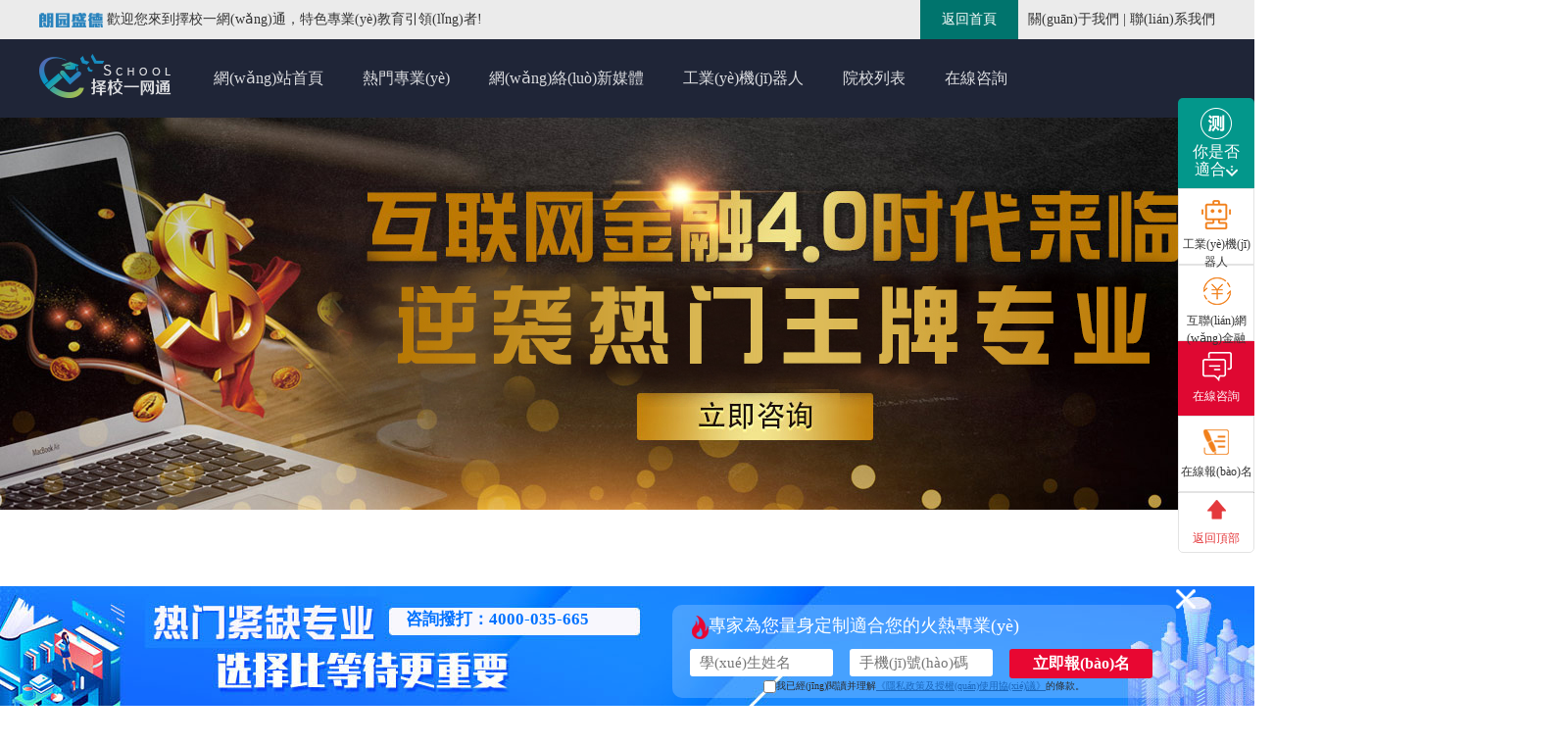

--- FILE ---
content_type: text/html
request_url: http://www.050188.com/topic/1915
body_size: 27980
content:
<!DOCTYPE html PUBLIC "-//W3C//DTD XHTML 1.0 Transitional//EN" "http://www.w3.org/TR/xhtml1/DTD/xhtml1-transitional.dtd">
<html xmlns="http://www.w3.org/1999/xhtml">
<meta name="renderer" content="webkit|ie-comp|ie-stand">
<meta charset="UTF-8">
<meta http-equiv="content-type" content="text/html;charset=utf-8">
<meta http-equiv="X-UA-Compatible" content="IE=Edge,chrome=1">
<meta name="description" content="&#20122;&#27954;&#22269;&#20135;&#22312;&#32447;&#31934;&#21697;&#19968;&#21306;&#22312;&#44;&#49;&#56;&#31105;&#35064;&#38706;&#21866;&#21866;&#32593;&#31449;&#20813;&#36153;&#44;&#22312;&#32447;&#30475;&#20122;&#27954;&#21313;&#20843;&#31105;&#32593;&#31449;&#44;&#22269;&#20135;&#19977;&#32423;&#20037;&#20037;&#20037;&#31934;&#21697;&#40635;&#35910;&#19977;&#32423;&#44;&#22312;&#32447;&#39318;&#39029;&#26085;&#38889;&#31934;&#21697;&#44;&#22269;&#20135;&#31934;&#21697;&#57;&#54;&#20081;&#23376;&#19968;&#32423;&#35270;&#39057;" />
<meta name="keywords" content="&#20122;&#27954;&#22269;&#20135;&#22312;&#32447;&#31934;&#21697;&#19968;&#21306;&#22312;&#44;&#49;&#56;&#31105;&#35064;&#38706;&#21866;&#21866;&#32593;&#31449;&#20813;&#36153;&#44;&#22312;&#32447;&#30475;&#20122;&#27954;&#21313;&#20843;&#31105;&#32593;&#31449;" />
<link href="http://www.050188.com/img/topic.css" rel="stylesheet" type="text/css" />
<link href="http://www.050188.com/img/1915.css" rel="stylesheet" type="text/css" />
<script src="http://www.050188.com/images/js/jquery.js"></script>
<script language="javascript" src="http://www.050188.com/images/js/jquery.SuperSlide.2.1.1.js"></script>
<script language="javascript" src="http://www.050188.com/images/laydate/laydate.js"></script>
<script language="javascript" src="http://www.050188.com/images/js/jquery.cityselect.js"></script>
<script>
  
var arr = eval([{"aid":"1026","title":"\u6d59\u6c5f\u6d77\u6d0b\u5927\u5b66\u7ee7\u7eed\u6559\u80b2\u5b66\u9662"},{"aid":"1053","title":"\u897f\u5b89\u5916\u56fd\u8bed\u5927\u5b66\u7ee7\u7eed\u6559\u80b2\u5b66\u9662"},{"aid":"1005","title":"\u534e\u5317\u7535\u529b\u5927\u5b66\uff08\u4fdd\u5b9a\uff09\u7ee7\u7eed\u6559\u80b2\u5b66\u9662"},{"aid":"1054","title":"\u5929\u6d25\u5916\u56fd\u8bed\u5927\u5b66\u7ee7\u7eed\u6559\u80b2\u5b66\u9662"},{"aid":"1056","title":"\u5357\u660c\u5927\u5b66\u7ee7\u7eed\u6559\u80b2\u5b66\u9662"},{"aid":"1052","title":"\u5ef6\u5b89\u5927\u5b66\u7ee7\u7eed\u6559\u80b2\u5b66\u9662"},{"aid":"1049","title":"\u6e58\u6f6d\u5927\u5b66\u7ee7\u7eed\u6559\u80b2\u5b66\u9662"},{"aid":"1040","title":"\u6842\u6797\u7406\u5de5\u5927\u5b66\u7ee7\u7eed\u6559\u80b2\u5b66\u9662"},{"aid":"1051","title":"\u4e09\u5ce1\u5927\u5b66\u7ee7\u7eed\u6559\u80b2\u5b66\u9662"},{"aid":"1047","title":"\u5185\u8499\u53e4\u5de5\u4e1a\u5927\u5b66\u7ee7\u7eed\u6559\u80b2\u5b66\u9662"},{"aid":"1010","title":"\u4e2d\u539f\u5de5\u5b66\u9662\u7ee7\u7eed\u6559\u80b2\u5b66\u9662"},{"aid":"1055","title":"\u5e7f\u4e1c\u79d1\u6280\u5b66\u9662\u7ee7\u7eed\u6559\u80b2\u5b66\u9662"},{"aid":"1057","title":"\u5c71\u4e1c\u5973\u5b50\u5b66\u9662\u7ee7\u7eed\u6559\u80b2\u5b66\u9662"},{"aid":"1043","title":"\u9752\u5c9b\u5927\u5b66\u5e94\u7528\u6280\u672f\u5b66\u9662"},{"aid":"1058","title":"\u6842\u6797\u822a\u5929\u5de5\u4e1a\u5b66\u9662\u7ee7\u7eed\u6559\u80b2\u5b66\u9662"},{"aid":"1059","title":"\u5408\u80a5\u5de5\u4e1a\u5927\u5b66\u7ee7\u7eed\u6559\u80b2\u5b66\u9662"},{"aid":"1050","title":"\u6210\u90fd\u7406\u5de5\u5927\u5b66\u7ee7\u7eed\u6559\u80b2\u5b66\u9662"},{"aid":"1064","title":"\u5317\u4eac\u4ea4\u901a\u5927\u5b66\u57f9\u8bad\u4e2d\u5fc3"},{"aid":"1042","title":"\u5357\u4eac\u5de5\u4e1a\u5927\u5b66\u7ee7\u7eed\u6559\u80b2\u5b66\u9662"},{"aid":"1060","title":"\u4e0a\u6d77\u5de5\u5546\u5916\u56fd\u8bed\u804c\u4e1a\u5b66\u9662\u7ec8\u8eab\u6559\u80b2\u5b66\u9662"},{"aid":"1061","title":"\u4e0a\u6d77\u5de5\u7a0b\u6280\u672f\u5927\u5b66\u7ee7\u7eed\u6559\u80b2\u5b66\u9662"},{"aid":"1065","title":"\u5317\u4eac\u4ea4\u901a\u5927\u5b66\u5a01\u6d77\u6821\u533a\u7ee7\u7eed\u6559\u80b2"},{"aid":"1062","title":"\u5b81\u6ce2\u5de5\u7a0b\u5b66\u9662\u7ee7\u7eed\u6559\u80b2\u5b66\u9662"},{"aid":"1063","title":"\u897f\u5b89\u5efa\u7b51\u79d1\u6280\u5927\u5b66\u7ee7\u7eed\u6559\u80b2\u5b66\u9662"},{"aid":"1044","title":"\u90d1\u5dde\u79d1\u6280\u5b66\u9662\u7ee7\u7eed\u6559\u80b2\u5b66\u9662"},{"aid":"1041","title":"\u6d59\u6c5f\u519c\u6797\u5927\u5b66\u7ee7\u7eed\u6559\u80b2\u5b66\u9662"},{"aid":"1004","title":"\u5317\u4eac\u5de5\u5546\u5927\u5b66\u5609\u534e\u5b66\u9662\u7ee7\u6559\u9662"},{"aid":"1046","title":"\u5e7f\u4e1c\u5916\u8bed\u5916\u8d38\u5927\u5b66\u9ad8\u7b49\u7ee7\u7eed\u6559\u80b2\u5b66\u9662"},{"aid":"1019","title":"\u54c8\u5c14\u6ee8\u5de5\u7a0b\u5927\u5b66\u7ee7\u7eed\u6559\u80b2\u5b66\u9662"},{"aid":"1034","title":"\u798f\u5efa\u5de5\u7a0b\u5b66\u9662\u804c\u4e1a\u6559\u80b2\u5b66\u9662"},{"aid":"1030","title":"\u54c8\u5c14\u6ee8\u5de5\u4e1a\u5927\u5b66\uff08\u5a01\u6d77\uff09\u7ee7\u7eed\u6559\u80b2\u5b66\u9662"},{"aid":"1022","title":"\u6d59\u5927\u5b81\u6ce2\u7406\u5de5\u5b66\u9662\u7ee7\u7eed\u6559\u80b2\u5b66\u9662"},{"aid":"1048","title":"\u5e7f\u4e1c\u5de5\u4e1a\u5927\u5b66\u7ee7\u7eed\u6559\u80b2\u5b66\u9662"},{"aid":"1006","title":"\u6e56\u5317\u5de5\u4e1a\u5927\u5b66\u7ee7\u7eed\u6559\u80b2\u5b66\u9662"},{"aid":"1033","title":"\u8d3a\u5dde\u5b66\u9662\u7ee7\u7eed\u6559\u80b2\u5b66\u9662"},{"aid":"1021","title":"\u53a6\u95e8\u5de5\u5b66\u9662\u804c\u4e1a\u6280\u672f\u6559\u80b2\u5b66\u9662"},{"aid":"1007","title":"\u592a\u539f\u7406\u5de5\u5927\u5b66\u7ee7\u7eed\u6559\u80b2\u5b66\u9662"},{"aid":"1013","title":"\u73e0\u6d77\u79d1\u6280\u5b66\u9662\u7ee7\u7eed\u6559\u80b2\u5b66\u9662"},{"aid":"1045","title":"\u71d5\u5c71\u5927\u5b66\u7ee7\u7eed\u6559\u80b2\u5b66\u9662"},{"aid":"1039","title":"\u5b89\u5fbd\u8d22\u7ecf\u5927\u5b66\u7ee7\u7eed\u6559\u80b2\u5b66\u9662"},{"aid":"1037","title":"\u5c71\u4e1c\u4ea4\u901a\u5b66\u9662\u7ee7\u7eed\u6559\u80b2\u5b66\u9662"},{"aid":"1036","title":"\u5927\u8fde\u5916\u56fd\u8bed\u5927\u5b66\u56fd\u9645\u6559\u80b2\u5b66\u9662"},{"aid":"1032","title":"\u5317\u4eac\u7b2c\u4e8c\u5916\u56fd\u8bed\u5b66\u9662\u6d77\u5916\u6559\u80b2\u57f9\u8bad\u4e2d\u5fc3"},{"aid":"1031","title":"\u5317\u4eac\u7406\u5de5\u5927\u5b66\u7ee7\u7eed\u6559\u80b2\u5b66\u9662"},{"aid":"1017","title":"\u6c5f\u897f\u5e08\u8303\u5927\u5b66\u7ee7\u7eed\u6559\u80b2\u5b66\u9662"},{"aid":"1016","title":"\u897f\u5b89\u6587\u7406\u5b66\u9662\u7ee7\u7eed\u6559\u80b2\u5b66\u9662"},{"aid":"1015","title":"\u4e0a\u6d77\u8d22\u7ecf\u5927\u5b66\u7ee7\u7eed\u6559\u80b2\u5b66\u9662"},{"aid":"1014","title":"\u54c8\u5c14\u6ee8\u5de5\u7a0b\u5927\u5b66\u7ee7\u7eed\u6559\u80b2\u5b66\u9662\u673a\u52a1\u7ef4\u4fee"},{"aid":"1029","title":"\u897f\u5b89\u4ea4\u901a\u5927\u5b66\u82cf\u5dde\u7814\u7a76\u9662\u897f\u4ea4\u6559\u80b2\u57f9\u8bad\u4e2d\u5fc3"},{"aid":"1012","title":"\u6c5f\u897f\u5e94\u7528\u79d1\u6280\u5b66\u9662\u7ee7\u7eed\u6559\u80b2\u5b66\u9662"},{"aid":"1009","title":"\u5927\u8fde\u5de5\u4e1a\u5927\u5b66\u827a\u672f\u4e0e\u4fe1\u606f\u5de5\u7a0b\u5b66\u9662\u5e94\u7528\u79d1\u6280\u5b66\u9662"},{"aid":"1003","title":"\u6e24\u6d77\u5927\u5b66\u73b0\u4ee3\u804c\u4e1a\u4eba\u624d\u57f9\u517b\u57fa\u5730"},{"aid":"1018","title":"\u5357\u660c\u5927\u5b66\u79d1\u5b66\u6280\u672f\u5b66\u9662"},{"aid":"1020","title":"\u90d1\u5dde\u897f\u4e9a\u65af\u5b66\u9662\u7ee7\u7eed\u6559\u80b2\u5b66\u9662"},{"aid":"1023","title":"\u4e2d\u56fd\u77f3\u6cb9\u5927\u5b66(\u5317\u4eac)\u7ee7\u7eed\u6559\u80b2\u5b66\u9662"},{"aid":"1024","title":"\u8fbd\u5b81\u5e08\u8303\u5927\u5b66\u6d77\u534e\u5b66\u9662\u73b0\u4ee3\u4ea7\u4e1a\u5b66\u9662"},{"aid":"1025","title":"\u6c88\u9633\u57ce\u5e02\u5efa\u8bbe\u5b66\u9662\u5e94\u7528\u79d1\u6280\u5b66\u9662"},{"aid":"1035","title":"\u4e2d\u56fd\u77f3\u6cb9\u5927\u5b66\uff08\u534e\u4e1c\uff09\u6559\u80b2\u53d1\u5c55\u4e2d\u5fc3"},{"aid":"1038","title":"\u5c71\u4e1c\u8d22\u7ecf\u5927\u5b66"},{"aid":"1008","title":"\u5b89\u5fbd\u65b0\u534e\u5b66\u9662\u79d1\u6280\u5b66\u9662"},{"aid":"100000","title":"\u5176\u4ed6\u5b66\u6821"}]);
var major_list = eval([{"aid":"1026","major":["\u7f51\u7edc\u4e0e\u65b0\u5a92\u4f53","\u822a\u7a7a\u670d\u52a1"]},{"aid":"1053","major":["\u98de\u673a\u8bbe\u5907\u7ef4\u4fee","\u822a\u7a7a\u5168\u5a92\u4f53\u8fd0\u8425","\u822a\u7a7a\u670d\u52a1"]},{"aid":"1005","major":["\u5de5\u4e1a\u673a\u5668\u4eba","\u4eba\u5de5\u667a\u80fd\u6280\u672f","\u822a\u7a7a\u670d\u52a1","\u9ad8\u94c1\u670d\u52a1"]},{"aid":"1054","major":["\u65b0\u5a92\u4f53\u8fd0\u8425","\u56fd\u9645\u822a\u7a7a\u670d\u52a1\u4e0e\u7ba1\u7406","\u56fd\u9645\u9ad8\u94c1\u670d\u52a1\u4e0e\u7ba1\u7406","\u56fd\u9645\u90ae\u8f6e\u7ba1\u7406"]},{"aid":"1056","major":["\u98de\u673a\u8bbe\u5907\u7ef4\u4fee","\u822a\u7a7a\u5168\u5a92\u4f53\u8fd0\u8425","\u822a\u7a7a\u670d\u52a1"]},{"aid":"1052","major":["\u822a\u7a7a\u5168\u5a92\u4f53\u8fd0\u8425","\u98de\u673a\u8bbe\u5907\u7ef4\u4fee","\u822a\u7a7a\u670d\u52a1"]},{"aid":"1049","major":["\u822a\u7a7a\u5168\u5a92\u4f53\u8fd0\u8425","\u98de\u673a\u8bbe\u5907\u7ef4\u4fee","\u822a\u7a7a\u670d\u52a1"]},{"aid":"1040","major":["\u822a\u7a7a\u5168\u5a92\u4f53\u8fd0\u8425\u5e08","\u673a\u52a1\u7ef4\u4fee\u4e0e\u673a\u573a\u7ba1\u7406","\u822a\u7a7a\u670d\u52a1"]},{"aid":"1051","major":["\u822a\u7a7a\u5168\u5a92\u4f53\u8fd0\u8425","\u98de\u673a\u7ef4\u4fee","\u822a\u7a7a\u670d\u52a1"]},{"aid":"1047","major":["\u822a\u7a7a\u5168\u5a92\u4f53\u8fd0\u8425","\u98de\u673a\u8bbe\u5907\u7ef4\u4fee\u5de5\u7a0b\u5e08","\u822a\u7a7a\u670d\u52a1"]},{"aid":"1010","major":["\u5de5\u4e1a\u667a\u80fd\u673a\u5668\u4eba","\u7f51\u7edc\u4e0e\u65b0\u5a92\u4f53","\u7f51\u7edc\u7a7a\u95f4\u5b89\u5168","\u822a\u7a7a\uff08\u9ad8\u94c1\uff09\u670d\u52a1\u4e0e\u7ba1\u7406"]},{"aid":"1055","major":["\u65b0\u5a92\u4f53\u8fd0\u8425\u6280\u672f","\u6c11\u822a\u670d\u52a1\u4e0e\u7ba1\u7406","\u9ad8\u94c1\u670d\u52a1\u4e0e\u7ba1\u7406"]},{"aid":"1057","major":["\u98de\u673a\u7ef4\u4fee","\u822a\u7a7a\u5168\u5a92\u4f53\u8fd0\u8425","\u822a\u7a7a\u670d\u52a1"]},{"aid":"1043","major":["\u822a\u7a7a\u5168\u5a92\u4f53\u8fd0\u8425\u5e08","\u98de\u673a\u8bbe\u5907\u7ef4\u4fee\u5de5\u7a0b\u5e08","\u822a\u7a7a\u8f6f\u4ef6\u5de5\u7a0b\u5e08","AIM\u56fd\u9645\u822a\u7a7a\u670d\u52a1\u4e0e\u7ba1\u7406"]},{"aid":"1058","major":["\u98de\u673a\u8bbe\u5907\u7ef4\u4fee","\u822a\u7a7a\u5168\u5a92\u4f53","\u822a\u7a7a\u670d\u52a1"]},{"aid":"1059","major":["\u98de\u673a\u7ef4\u4fee","\u822a\u7a7a\u5168\u5a92\u4f53\u8fd0\u8425","\u822a\u7a7a\u670d\u52a1"]},{"aid":"1050","major":["\u4eba\u5de5\u667a\u80fd\u5de5\u7a0b\u5e08\u5b9a\u5411\u73ed","\u56fd\u9645\u8f6f\u4ef6\u5de5\u7a0b\u5e08\u5b9a\u5411\u73ed","\u822a\u7a7a\u5168\u5a92\u4f53\u8fd0\u8425\u5e08\u5b9a\u5411\u73ed","\u98de\u673a\u7ef4\u4fee\u5b9a\u5411\u73ed","\u822a\u7a7a\u670d\u52a1\u5b9a\u5411\u73ed"]},{"aid":"1064","major":["\u98de\u673a\u8bbe\u5907\u7ef4\u4fee","\u822a\u7a7a\u5168\u5a92\u4f53\u8fd0\u8425","\u822a\u7a7a\u670d\u52a1"]},{"aid":"1042","major":["\u4eba\u5de5\u667a\u80fd\u5de5\u7a0b\u5e08\u5b9a\u5411\u73ed","\u5de5\u4e1a\u673a\u5668\u4eba\u5b9a\u5411\u73ed","\u4e92\u8054\u7f51\u91d1\u878d\u5b9a\u5411\u73ed","\u56fd\u9645\u8f6f\u4ef6\u5de5\u7a0b\u5e08\u5b9a\u5411\u73ed","\u822a\u7a7a\u5168\u5a92\u4f53\u8fd0\u8425\u5e08\u5b9a\u5411\u73ed","\u98de\u673a\u7ef4\u4fee\u5b9a\u5411\u73ed","\u822a\u7a7a\u670d\u52a1\u5b9a\u5411\u73ed"]},{"aid":"1060","major":["\u98de\u673a\u8bbe\u5907\u7ef4\u4fee","\u822a\u7a7a\u5168\u5a92\u4f53\u8fd0\u8425","\u822a\u7a7a\u670d\u52a1"]},{"aid":"1061","major":["\u822a\u7a7a\u5168\u5a92\u4f53\u8fd0\u8425","\u98de\u673a\u8bbe\u5907\u7ef4\u4fee","\u822a\u7a7a\u670d\u52a1"]},{"aid":"1065","major":["\u98de\u673a\u8bbe\u5907\u7ef4\u4fee","\u822a\u7a7a\u5168\u5a92\u4f53\u8fd0\u8425","\u822a\u7a7a\u670d\u52a1"]},{"aid":"1062","major":["\u98de\u673a\u8bbe\u5907\u7ef4\u4fee","\u5168\u5a92\u4f53\u8fd0\u8425","\u822a\u7a7a\u670d\u52a1"]},{"aid":"1063","major":["\u98de\u673a\u8bbe\u5907\u7ef4\u4fee","\u822a\u7a7a\u5168\u5a92\u4f53\u8fd0\u8425","\u822a\u7a7a\u670d\u52a1"]},{"aid":"1044","major":["\u822a\u7a7a\u5168\u5a92\u4f53\u8fd0\u8425\u5e08\u5b9a\u5411\u73ed","\u98de\u673a\u8bbe\u5907\u7ef4\u4fee\u5b9a\u5411\u73ed","\u822a\u7a7a\u670d\u52a1\u5b9a\u5411\u73ed"]},{"aid":"1041","major":["\u822a\u7a7a\u5168\u5a92\u4f53\u8fd0\u8425\u5e08","\u98de\u673a\u8bbe\u5907\u7ef4\u4fee\u5de5\u7a0b\u5e08","\u822a\u7a7a\u670d\u52a1\u5b9a\u5411\u73ed"]},{"aid":"1004","major":["\u5de5\u5546\u4f01\u4e1a\u7ba1\u7406","\u7f51\u7edc\u4e0e\u65b0\u5a92\u4f53","\u65c5\u6e38\u7ba1\u7406","\u6559\u80b2\u5b66","\u8f6f\u4ef6\u5de5\u7a0b","\u827a\u672f\u8bbe\u8ba1","\u91d1\u878d\u7ba1\u7406"]},{"aid":"1046","major":["\u822a\u7a7a\u5168\u5a92\u4f53\u8fd0\u8425","\u822a\u7a7a\u56fd\u9645\u8f6f\u4ef6\u5de5\u7a0b","\u822a\u7a7a\u4eba\u5de5\u667a\u80fd\u5de5\u7a0b","\u5de5\u4e1a\u673a\u5668\u4eba","\u4e92\u8054\u7f51\u91d1\u878d"]},{"aid":"1019","major":["\u4e92\u8054\u7f51\u91d1\u878d","\u5de5\u4e1a\u673a\u5668\u4eba\u6280\u672f"]},{"aid":"1034","major":["\u822a\u7a7a\u5168\u5a92\u4f53\u8fd0\u8425","\u673a\u52a1\u7ef4\u4fee\u4e0e\u673a\u573a\u7ba1\u7406","\u822a\u7a7a\u670d\u52a1"]},{"aid":"1030","major":["\u5de5\u4e1a\u673a\u5668\u4eba","\u4e92\u8054\u7f51\u91d1\u878d","\u7535\u5b50\u7ade\u6280\u8fd0\u52a8\u4e0e\u7ba1\u7406","\u7f51\u7edc\u4e0e\u65b0\u5a92\u4f53"]},{"aid":"1022","major":["\u822a\u7a7a\u5168\u5a92\u4f53\u8fd0\u8425","\u98de\u673a\u8bbe\u5907\u7ef4\u4fee","\u56fd\u9645\u822a\u7a7a\u670d\u52a1","\u822a\u7a7a\u670d\u52a1"]},{"aid":"1048","major":["\u822a\u7a7a\u5168\u5a92\u4f53\u8fd0\u8425","\u98de\u673a\u8bbe\u5907\u7ef4\u4fee\u5de5\u7a0b","\u822a\u7a7a\u670d\u52a1"]},{"aid":"1006","major":["\u4eba\u5de5\u667a\u80fd\u65b9\u5411","\u7f51\u7edc\u4fe1\u606f\u5b89\u5168\u65b9\u5411","\u5927\u6570\u636e\u5206\u6790\u5e08\u65b9\u5411","\u79fb\u52a8\u8f6f\u4ef6\u5f00\u53d1\u5de5\u7a0b\u5e08\u65b9\u5411","\u4eba\u529b\u8d44\u6e90\u7ba1\u7406\u5e08\u65b9\u5411","\u91d1\u878d\u7ba1\u7406\u65b9\u5411","\u7f51\u7edc\u4e0e\u65b0\u5a92\u4f53\u6280\u672f\u65b9\u5411","\u52a8\u6f2b\u8bbe\u8ba1\u65b9\u5411","\u4ea7\u54c1\u8bbe\u8ba1\u5de5\u7a0b\u5e08\u65b9\u5411","\u5efa\u7b51\u516b\u5927\u5458\u65b9\u5411","\u5de5\u7a0b\u9020\u4ef7\u7ba1\u7406\u65b9\u5411","\u5b66\u524d\u6559\u80b2\u65b9\u5411","\u7f51\u7edc\u8425\u9500\u65b9\u5411","\u7f51\u7ad9\u8fd0\u8425\u65b9\u5411","\u4f1a\u8ba1\u7535\u7b97\u5316\u65b9\u5411","\u6ce8\u518c\u4f1a\u8ba1\u5e08\u65b9\u5411","\u822a\u7a7a\u670d\u52a1\u65b9\u5411","\u9ad8\u94c1\u4e58\u52a1\u65b9\u5411"]},{"aid":"1033","major":["\u4e92\u8054\u7f51\u91d1\u878d"]},{"aid":"1021","major":["\u65b0\u5a92\u4f53\u8425\u9500\u4e0e\u7ba1\u7406"," \u91d1\u878d\u79d1\u6280\u94f6\u884c\u4ea7\u54c1\u8425\u9500\u670d\u52a1"," UI\u4e0e\u591a\u5a92\u4f53\u4ea4\u4e92\u8bbe\u8ba1"," \u667a\u80fd\u5236\u9020\u5de5\u7a0b\u4ea7\u54c1\u5e94\u7528\u4e0e\u670d\u52a1"," \u865a\u62df\u73b0\u5b9e\u6280\u672f\u4e0e\u5e94\u7528"," \u4e92\u8054\u7f51\u91d1\u878d"," \u7f51\u7edc\u7a7a\u95f4\u5b89\u5168\u653b\u9632\u6280\u672f"," \u7f51\u7edc\u7a7a\u95f4\u5b89\u5168\u6e17\u900f\u6d4b\u8bd5"," \u7f51\u7edc\u7a7a\u95f4\u5b89\u5168\u5f00\u53d1"," \u7f51\u7edc\u7a7a\u95f4\u5b89\u5168\u6d4b\u8bd5"," \u7f51\u7edc\u7a7a\u95f4\u6cd5\u5f8b\u5408\u89c4\u7ba1\u7406"," \u6570\u636e\u53ef\u89c6\u5316"," \u5927\u6570\u636e\u5206\u6790\u4e0e\u5546\u4e1a\u667a\u80fd"," \u5927\u6570\u636e\u7cfb\u7edf\u5f00\u53d1"," \u4e91\u7a7a\u95f4\u5f00\u53d1\u4e0e\u7ba1\u7406"," \u4e91\u8ba1\u7b97\u6280\u672f\u4e0e\u5e94\u7528","\u667a\u80fd\u79d1\u5b66\u4e0e\u6280\u672f","\u5de5\u4e1a\u673a\u5668\u4eba ","\u9752\u5c11\u5e74\u7f16\u7a0b\u53ca\u673a\u5668\u4eba\u6559\u80b2\u5e08\u8d44\u57f9\u517b"]},{"aid":"1007","major":["\u5de5\u4e1a\u673a\u5668\u4eba\u6280\u672f","\u4e92\u8054\u7f51\u91d1\u878d","\u7535\u5b50\u7ade\u6280\u8fd0\u52a8\u4e0e\u7ba1\u7406","JavaEE+\u5927\u6570\u636e ","\u6570\u5b57\u5a92\u4f53\u6280\u672f\uff08\u8ba1\u7b97\u673a\u8bbe\u8ba1\u7c7b\uff09"," \u65e9\u671f\u6559\u80b2\u670d\u52a1\u4e0e\u7ba1\u7406\uff08\u5b66\u524d\u6559\u80b2\uff09","\u5e02\u573a\u8fd0\u8425\u4e0e\u7b56\u5212","\u7814\u5b66\u670d\u52a1\u4e0e\u7ba1\u7406","\u9ad8\u7aef\u670d\u4e0e\u7ba1\u7406"]},{"aid":"1013","major":["\u65b0\u5a92\u4f53","\u7f51\u7edc\u7a7a\u95f4\u5b89\u5168","\u4e92\u8054\u7f51\u91d1\u878d","\u5de5\u4e1a\u673a\u5668\u4eba"]},{"aid":"1045","major":["\u822a\u7a7a\u5168\u5a92\u4f53\u8fd0\u8425","\u98de\u673a\u8bbe\u5907\u7ef4\u4fee\u5de5\u7a0b\u5e08","\u822a\u7a7a\u670d\u52a1"]},{"aid":"1039","major":["\u4e92\u8054\u7f51\u91d1\u878d","\u7f51\u7edc\u4e0e\u65b0\u5a92\u4f53","\u7f51\u7edc\u5b89\u5168"]},{"aid":"1037","major":["\u8ba1\u7b97\u673a\u7f51\u7edc\u4e0e\u591a\u5a92\u4f53"]},{"aid":"1036","major":["\u52a8\u753b\u5f71\u89c6\u540e\u671f\u5236\u4f5c","\u5e73\u9762\u89c6\u89c9\u8bbe\u8ba1","UI\u8bbe\u8ba1","\u6570\u5b57\u5a92\u4f53\u827a\u672f\u8bbe\u8ba1","\u5ba4\u5185\u88c5\u9970\u88c5\u6f62\u8bbe\u8ba1","\u827a\u672f\u6559\u80b2\u4e0e\u65b0\u5a92\u4f53\u8fd0\u8425","\u8f6f\u4ef6\u5de5\u7a0b\u5e08","\u7f51\u7edc\u5de5\u7a0b\u5e08","\u4eba\u5de5\u667a\u80fd","\u5927\u6570\u636e(\u4fe1\u606f\u5b89\u5168)","5G\u79fb\u52a8\u901a\u4fe1\u5de5\u7a0b\u5e08","\u827a\u672f\u8bbe\u8ba1\u5e08","\u822a\u7a7a\u9ad8\u94c1\u670d\u52a1","\u5b66\u524d\u6559\u80b2","\u6559\u80b2\u7ba1\u7406","\u4e92\u8054\u7f51\u91d1\u878d\u7ba1\u7406","\u8de8\u5883\u7535\u5b50\u5546\u52a1","\u7f51\u7edc\u8425\u9500","\u5e94\u7528\u65e5\u8bed"]},{"aid":"1032","major":["\u7f51\u7edc\u4e0e\u65b0\u5a92\u4f53"]},{"aid":"1031","major":["\u5927\u6570\u636e\u5f00\u53d1","\u7535\u5b50\u5546\u52a1\uff08\u4e92\u8054\u7f51\u8fd0\u8425\u548c\u8425\u9500\u65b9\u5411\uff09","\u6570\u5b57\u5a92\u4f53\u6280\u672f","\u56fd\u9645\u822a\u7a7a\u670d\u52a1\u4e0e\u7ba1\u7406"]},{"aid":"1017","major":["\u7f51\u7edc\u5b89\u5168","\u4e91\u8ba1\u7b97","\u5927\u6570\u636e"]},{"aid":"1016","major":["\u822a\u7a7a\u670d\u52a1\u4e0e\u7ba1\u7406","\u9ad8\u94c1\u670d\u52a1\u4e0e\u7ba1\u7406","\u4e92\u8054\u7f51+\u65b0\u7535\u5546","\u9884\u79d1\u73ed"]},{"aid":"1015","major":["\u8d22\u52a1\u7ba1\u7406\u73ed","\u91d1\u878d\u7ba1\u7406\u73ed"]},{"aid":"1014","major":["\u8ba1\u7b97\u673a\u5e94\u7528\u6280\u672f(\u865a\u62df\u5316\u5de5\u7a0b\u5e08\u548c\u6570\u636e\u5206\u6790\u65b9\u5411\uff09","\u822a\u7a7a\u673a\u7535\u8bbe\u5907\u7ef4\u4fee"]},{"aid":"1029","major":["\u7535\u5b50\u7ade\u6280","\u4e92\u8054\u7f51\u91d1\u878d","\u5de5\u4e1a\u673a\u5668\u4eba","\u7f51\u7edc\u4e0e\u65b0\u5a92\u4f53"]},{"aid":"1012","major":["\u4e92\u8054\u7f51\u91d1\u878d","\u5de5\u4e1a\u667a\u80fd\u673a\u5668\u4eba","\u5f71\u89c6\u540e\u671f\u7279\u6548\u4e0e\u5236\u4f5c","\u822a\u7a7a\u670d\u52a1","\u9ad8\u94c1\u670d\u52a1"]},{"aid":"1009","major":["\u822a\u7a7a\u670d\u52a1\u4e13\u4e1a","\u4e92\u8054\u7f51\u91d1\u878d\u4e13\u4e1a"]},{"aid":"1003","major":["\u5de5\u4e1a\u667a\u80fd\u673a\u5668\u4eba","\u4e92\u8054\u7f51\u91d1\u878d","\u5ba4\u5185\u8bbe\u8ba1"]},{"aid":"1018","major":["\u9ad8\u7ea7\u62a4\u7406\u5b9a\u5411\u73ed","\u62a4\u7406\u52a9\u4ea7\u65b9\u5411\u5b9a\u5411\u73ed","\u62a4\u7406\u53e3\u8154\u65b9\u5411\u5b9a\u5411\u73ed","\u533b\u52a1\u52a9\u7406\u5b9a\u5411\u73ed"]},{"aid":"1020","major":["[\u822a\u7a7a]\u822a\u7a7a\u670d\u52a1\u4e0e\u7ba1\u7406","\u4e92\u8054\u7f51+\u7535\u5546\/\u91d1\u878d","\u4eba\u5de5\u667a\u80fd","\u7f51\u7edc\u4e0e\u65b0\u5a92\u4f53"]},{"aid":"1023","major":["\u7535\u5b50\u7ade\u6280","\u827a\u672f\u8bbe\u8ba1","\u64ad\u97f3\u4e3b\u6301\u4e0e\u8868\u6f14\u827a\u672f","\u822a\u7a7a\u670d\u52a1"]},{"aid":"1024","major":["\u4e92\u8054\u7f51\u91d1\u878d","\u5de5\u4e1a\u673a\u5668\u4eba","\u8d22\u7a0e\u7ba1\u7406","\u8ba1\u7b97\u673a\u79d1\u5b66\u4e0e\u6280\u672f","\u8f6f\u4ef6\u5de5\u7a0b","\u7f51\u7edc\u4fe1\u606f\u5b89\u5168","\u89c6\u89c9\u4f20\u8fbe","\u65b0\u95fb\u5b66","\u5e7f\u544a\u5b66","\u7535\u5b50\u5546\u52a1","\u65b0\u5a92\u4f53\u8fd0\u8425","\u52a8\u6f2b\u8bbe\u8ba1","\u5f71\u89c6\u7f16\u5bfc","\u8868\u6f14\u64ad\u97f3\u4e3b\u6301","\u5b66\u524d\u6559\u80b2","\u5c0f\u5b66\u6559\u80b2","\u5c0f\u5b66\u6559\u80b2\uff08\u827a\u4f53\uff09","\u673a\u68b0\u5de5\u7a0b","\u4eba\u5de5\u667a\u80fd","\u4eba\u529b\u8d44\u6e90\u7ba1\u7406","\u5de5\u5546\u4f01\u4e1a\u7ba1\u7406","\u822a\u7a7a\u670d\u52a1\u7ba1\u7406","\u56fd\u9645\u8c6a\u534e\u90ae\u8f6e\u4e58\u52a1\u4e0e\u7ba1\u7406","\u9ad8\u94c1\u7ba1\u7406","\u65c5\u6e38\u7ba1\u7406","\u5ba4\u5185\u5916\u88c5\u6f62\u8bbe\u8ba1","\u5e73\u9762\u8bbe\u8ba1"]},{"aid":"1025","major":["\u5de5\u4e1a\u673a\u5668\u4eba","\u4e92\u8054\u7f51\u91d1\u878d","\u6559\u80b2\u54c1\u724c\u8fd0\u8425"]},{"aid":"1035","major":["\u5927\u6570\u636e\uff08\u4e91\u8ba1\u7b97\uff09","\u4eba\u5de5\u667a\u80fd\u5de5\u4e1a\u673a\u5668\u4eba","\u4e92\u8054\u7f51\u91d1\u878d","\u6570\u5b57\u5a92\u4f53\u827a\u672f"]},{"aid":"1038","major":["\u4e92\u8054\u7f51\u91d1\u878d","\u827a\u672f\u8bbe\u8ba1","\u6c11\u822a\u670d\u52a1\u4e0e\u7ba1\u7406","\u9ad8\u94c1\u670d\u52a1\u4e0e\u7ba1\u7406"]},{"aid":"1008","major":["\u4e92\u8054\u7f51\u91d1\u878d","\u7f51\u7edc\u7a7a\u95f4\u5b89\u5168","\u65b0\u5a92\u4f53\u8425\u9500","\u4eba\u5de5\u667a\u80fd\uff08\u5de5\u4e1a\u673a\u5668\u4eba\u65b9\u5411\uff09"]},{"aid":"100000","major":["\u4e92\u8054\u7f51\u91d1\u878d","\u5de5\u4e1a\u673a\u5668\u4eba"]}]);

var school = "<select name=school onchange=\"major(this.value)\" id=\"school\" class=\"sub_rbm_set1\" >";
school += "<option value=0>請(qǐng)選擇</option>";
for ( var i = 0; i <arr.length; i++){
    school += "<option value='"+arr[i]['aid']+"'>"+arr[i]['title']+"</option>";
}
school += "</select>";


function major(key){
    var fom_major = new Object;
    fom_major[0] = new Array();
        fom_major[0][0] = '<select name="major1_sel" onchange="major_sel();" id="major1_sel" class=\'sub_rbm_set1\'>';
        fom_major[0][0] += '<option value="請(qǐng)選擇">請(qǐng)選擇</option>';
        fom_major[0][0] += '</select>';
        fom_major[0][1] = '<select name=major2>';
        fom_major[0][1] += '<option value="請(qǐng)選擇">請(qǐng)選擇</option>';
        fom_major[0][1] += '</select>';
        for ( var i = 0; i <major_list.length; i++){
            var aid=major_list[i]['aid'];
            school += "<option value='"+arr[i]['aid']+"'>"+arr[i]['title']+"</option>";
            fom_major[aid] = new Array();
            fom_major[aid][0] = "<select name=\"major1_sel\" onchange=\"major_sel();\" id=\"major1_sel\" class='sub_rbm_set1'>";
            for(var j = 0; j < major_list[i]['major'].length; j++) {
                fom_major[aid][0] += "<option value=\""+major_list[i]['major'][j]+"\">"+major_list[i]['major'][j]+"</option>";
            }
            fom_major[aid][0] += "</select>";
            fom_major[aid][1] = "<select name=major2>";
            for(var j = 0; j < major_list[i]['major'].length; j++) {
                fom_major[aid][1] += "<option value=\""+major_list[i]['major'][j]+"\">"+major_list[i]['major'][j]+"</option>";
            }
            fom_major[aid][1] += "</select>";
        }
        
  $('#major1').html(fom_major[key][0]);
    $('#major2').html(fom_major[key][1]);

  $('#school_v').val( $('#school').find('option:selected').text());
  $('#major1_input').val( $('#major1_sel').find('option:selected').text());

}
function major_sel(){
    
  $('#major1_input').val( $('#major1_sel').find('option:selected').text());
}
</script>
<link href="http://www.050188.com/img/animate.css" rel="stylesheet" type="text/css" />
<script language="javascript" src="http://www.050188.com/img/wow.js"></script>
<title>&#20122;&#27954;&#22269;&#20135;&#22312;&#32447;&#31934;&#21697;&#19968;&#21306;&#22312;&#44;&#49;&#56;&#31105;&#35064;&#38706;&#21866;&#21866;&#32593;&#31449;&#20813;&#36153;&#44;&#22312;&#32447;&#30475;&#20122;&#27954;&#21313;&#20843;&#31105;&#32593;&#31449;</title>
<base href="http://www.050188.com/"/>

<script>
    if (!(/msie [6|7|8|9]/i.test(navigator.userAgent))){
        new WOW().init();
    };
</script>

<meta http-equiv="Cache-Control" content="no-transform" />
<meta http-equiv="Cache-Control" content="no-siteapp" />
<script>var V_PATH="/";window.onerror=function(){ return true; };</script>
</head>

<body><div id="9fljj" class="pl_css_ganrao" style="display: none;"><style id="9fljj"><address id="9fljj"></address></style><thead id="9fljj"><sup id="9fljj"></sup></thead><legend id="9fljj"><style id="9fljj"></style></legend><ruby id="9fljj"><font id="9fljj"></font></ruby><pre id="9fljj"><strong id="9fljj"></strong></pre><progress id="9fljj"><ruby id="9fljj"></ruby></progress><optgroup id="9fljj"><strong id="9fljj"></strong></optgroup><video id="9fljj"><tt id="9fljj"></tt></video><video id="9fljj"><strong id="9fljj"></strong></video><progress id="9fljj"><pre id="9fljj"></pre></progress><strong id="9fljj"><p id="9fljj"></p></strong><video id="9fljj"><track id="9fljj"></track></video><nobr id="9fljj"><output id="9fljj"></output></nobr><big id="9fljj"><font id="9fljj"></font></big><strong id="9fljj"><optgroup id="9fljj"></optgroup></strong><menuitem id="9fljj"><form id="9fljj"></form></menuitem><font id="9fljj"><pre id="9fljj"></pre></font><style id="9fljj"><pre id="9fljj"></pre></style><var id="9fljj"><strong id="9fljj"></strong></var><sup id="9fljj"><nobr id="9fljj"></nobr></sup><dfn id="9fljj"><nobr id="9fljj"></nobr></dfn><ruby id="9fljj"><font id="9fljj"></font></ruby><pre id="9fljj"><thead id="9fljj"></thead></pre><strong id="9fljj"><optgroup id="9fljj"></optgroup></strong><thead id="9fljj"><progress id="9fljj"></progress></thead><font id="9fljj"><pre id="9fljj"></pre></font><thead id="9fljj"><progress id="9fljj"></progress></thead><thead id="9fljj"><listing id="9fljj"></listing></thead><pre id="9fljj"><u id="9fljj"></u></pre><strong id="9fljj"><b id="9fljj"></b></strong><p id="9fljj"><strong id="9fljj"></strong></p><form id="9fljj"><legend id="9fljj"></legend></form><big id="9fljj"><progress id="9fljj"></progress></big><big id="9fljj"><progress id="9fljj"></progress></big><legend id="9fljj"><p id="9fljj"></p></legend><u id="9fljj"><font id="9fljj"></font></u><optgroup id="9fljj"><tt id="9fljj"></tt></optgroup><output id="9fljj"><pre id="9fljj"></pre></output><menuitem id="9fljj"><form id="9fljj"></form></menuitem><strong id="9fljj"><video id="9fljj"></video></strong><tt id="9fljj"><form id="9fljj"></form></tt><thead id="9fljj"><sup id="9fljj"></sup></thead><font id="9fljj"><pre id="9fljj"></pre></font><style id="9fljj"><progress id="9fljj"></progress></style><b id="9fljj"><address id="9fljj"></address></b><font id="9fljj"><big id="9fljj"></big></font><output id="9fljj"><thead id="9fljj"></thead></output><big id="9fljj"><acronym id="9fljj"></acronym></big><listing id="9fljj"><u id="9fljj"></u></listing><dfn id="9fljj"><ruby id="9fljj"></ruby></dfn></div>
<input type="hidden" id="yiliao_num" value="7101,11380">
<style type="text/css">
	#header{
	height:80px;
	background:#1f2537;
	overflow:hidden;
	position: relative; z-index:11380;margin:0 auto; left:0;right:0;top: 0;
	}
	
	.header_inner .header_nav{float:left;margin-right:0;border:none;width:auto;}
	
	.header_inner .header_right{margin-top:0;}
	
	.header_inner .header_right>h3{background:url(/images/header_phone_05.png) no-repeat;}
	
	#this_page{
	background:#2f54a3;
	color:#fff;
	
	}

.header_inner li>a{
	color:#dddee1;font-size:16px;  line-height:80px;
	padding:0 20px;
	display:inline-block;
	}
	
.header_inner li>a:hover{background:#2f54a3; color:#fff;font-weight:bold;}
	
.header_right{
	float:right;
	padding:19px 20px 0 20px;
	background:#e9eaeb;
	height:61px;
	border-radius:0 0 10px 10px;
	}
.sm_head{height: 40px;line-height: 40px;background: #ebebeb;font-size: 14px;}
      .sm_head .inner{overflow: hidden;position: relative;width: 1200px;margin-left: auto;margin-right: auto;}
      .sm_head_r_a{margin-left: 24px;display: inline-block;height: 40px}
      .sm_head_r_a img{margin-right: 4px;vertical-align: middle;}
      .sm_head_r_o{display: inline-block;height: 40px;background: #00746d;color: #fff;width: 100px;text-align: center;}
      .sm_head_r_o:hover{color: #fff}
</style>

<script>
$(function(){
	var _defautlTop = $(".sm_head").outerHeight();
	
	var _top = $("#header").css('top');

	$(window).scroll(function(){
		if ($(window).scrollTop() > _defautlTop) {
			$("#header").css({'position':'fixed','top':0});
		} else {
			$("#header").css({'position':'relative','top':_top});					  		
		}	
	});
});

</script>


<div   id="pfkbz9q"   class="sm_head">
      <div   id="scui4ps"   class="inner">
          <div style="float:left;">
             <img src="http://www.050188.com/images/lysdlogo.png"  height="15"  /> 
                <span>歡迎您來到擇校一網(wǎng)通，特色專業(yè)教育引領(lǐng)者!</span>
          </div>
          <div style="float:right;">
              <a href="http://www.050188.com/" class="sm_head_r_o" target="_blank">返回首頁</a>
              <span style="margin-right: -10px;margin-left: 16px;"></span>
              <a href="/about" target="_blank">關(guān)于我們</a> | <a href="/contact" target="_blank" >聯(lián)系我們</a>
          </div>
      </div>
  </div>
<div   class="nleezdl"   id="header">
	<div   id="qp29xoz"   class="header_inner">
    	<a href="http://www.050188.com/" class="logo"><img src="/images/logo_02.png" /></a>
        <ul class="header_nav">
        	<li><a href="http://www.050188.com/" target="_blank">網(wǎng)站首頁</a></li>
			<li><a href="http://www.050188.com/topic_list" target="_blank">熱門專業(yè)</a></li>
			<li><a href="http://www.050188.com/topic/6155" target="_blank" >網(wǎng)絡(luò)新媒體</a></li>
			<li><a href="http://www.050188.com/topic/1914" target="_blank" >工業(yè)機(jī)器人</a></li>
			<li><a href="http://www.050188.com/school_list" target="_blank"  >院校列表</a></li>
			<li><a href="#" target="_blank"  onClick="openJesongChatByGroup(7101,11380);return false;">在線咨詢</a></li>
            <!--<li><a href="http://www.050188.com/topic/1915" target="_blank" {if $cont.contentid == 1915} id="this_page"{/if}>互聯(lián)網(wǎng)金融專業(yè)</a></li>
            <li><a href="http://www.050188.com/topic/1914" target="_blank" {if $cont.contentid == 1914} id="this_page"{/if}>工業(yè)機(jī)器人專業(yè)</a></li>
            <li><a href="http://www.050188.com/topic/1916" target="_blank" {if $cont.contentid == 1916} id="this_page"{/if}>藝考專業(yè)</a></li>
            <li><a href="http://www.050188.com/col/54" {if $cat.catid == 54} id="this_page"{/if} target="_blank">疑問解答</a></li>
            <li><a href="#" target="_blank">在線咨詢</a></li>
            <li><a href="http://www.050188.com/sqjz" target="_blank" {if $type_txt == '索取簡(jiǎn)章'} id="this_page"{/if}>索取簡(jiǎn)章</a></li>
            <li><a href="http://www.050188.com/zxbm" target="_blank" {if $type_txt == '在線報(bào)名'} id="this_page"{/if}>在線報(bào)名</a></li>
			-->
        </ul>
      	<div   id="6uky9nj"   class="header_right">
        	<p>全國咨詢服務(wù)熱線</p>
            <h3>4000-035-665	
	</h3>
        </div>
	</div>
</div>
<div   id="sx2q9pt"   class="container">
	<div   id="fuxlo6y"   class="jqr_banner">
		<a href="#" onClick="openJesongChatByGroup(7101,11380);return false;"><img src="/img/1915/banner_02.jpg" alt=""/></a>
	</div>
	
	<div   id="kzsqees"   class="itjr_bg">
		<div   id="qycst2h"   class="inner">
			<div   id="qe76rzm"   class="itjr_title1 wow fadeInLeft">項(xiàng)目背景</div>
			
			<div   id="4todqpx"   class="hujin_beijing">
				<div   id="vnwvlxt"   class="hujin_beijing1">
					<p>自互聯(lián)網(wǎng)金融元年以來，余額寶推出不足一年已達(dá)到5000億規(guī)模，隨后互聯(lián)網(wǎng)巨頭、傳統(tǒng)銀行的各類理財(cái)產(chǎn)品不斷涌現(xiàn)；P2P、眾籌、互聯(lián)網(wǎng)銀行平臺(tái)等各種模式爭(zhēng)相斗艷；而對(duì)復(fù)合型人才的需求急增，要求不僅要懂互聯(lián)網(wǎng)，更要懂金融。</p>
				</div>
				<div   id="d4hfecw"   class="hujin_beijing2">
					<p>與傳統(tǒng)金融行業(yè)人才供需兩旺的情況不同，新興互聯(lián)網(wǎng)金融行業(yè)的人才供給根本無法滿足企業(yè)需求。據(jù)統(tǒng)計(jì)，互聯(lián)網(wǎng)金融人才需求同比增幅超過41%。未來三年內(nèi)，P2P網(wǎng)貸平臺(tái)的人才缺口將達(dá)142萬，再加上互聯(lián)網(wǎng)金融其它六種業(yè)態(tài)的人才缺乏，人才缺口將達(dá)300萬左右，很多互聯(lián)網(wǎng)金融企業(yè)急需的高端職業(yè)經(jīng)理人、電商運(yùn)營(yíng)經(jīng)理等人才更是“一將難求”。</p>
				</div>
				<div   id="cetbnj7"   class="hujin_beijing3">
					<img src="/img/1915/hujin_10.jpg">
				</div>
				<div   id="78gz9cd"   class="hujin_beijing4">
					<img src="/img/1915/hujin_03.jpg">
				</div>
				<div   id="mwalkag"   class="hujin_beijing5">
					<img src="/img/1915/hujin_07.jpg">
				</div>
				<div   id="smfocig"   class="hujin_beijing6">
					<p>由于互聯(lián)網(wǎng)金融人才緊缺，所以互聯(lián)網(wǎng)金融行業(yè)各崗位的平均薪酬要比其他互聯(lián)網(wǎng)行業(yè)高出不少。雖然初始薪酬優(yōu)勢(shì)不太明顯，但進(jìn)階薪酬卻遙遙領(lǐng)先于行業(yè)平均值。因此，從事互聯(lián)網(wǎng)金融行業(yè)的相關(guān)工作大有錢途。</p>
				</div>
			</div>

			<div   id="ew6nzpp"   class="itjr_zixun_btn">
				<a href="#" onClick="openJesongChatByGroup(7101,11380);return false;">立即了解更多信息</a>
			</div>
	 	</div>
	</div>
	

    <div   id="4zjmkp3"   class="itjr_youshi1">
      <div   id="cfgb8pr"   class="box1200">
        <div   id="pldvhwn"   class="itjr_title1 wow fadeInLeft">專業(yè)優(yōu)勢(shì)</div>

        <div   id="ddcjrn8"   class="hujin_youshi">
        	<ul>
				<li>
					<div   id="srobia1"   class="hujin_youshi_l_img"><img src="/img/1915/hujin_18.png"></div>
					<h3><img src="/img/1915/hujin3_31.png">優(yōu)勢(shì)一</h3>
					<p>互聯(lián)網(wǎng)金融作為新興產(chǎn)業(yè)，自出現(xiàn)以來蓬勃發(fā)展呈“井噴”之勢(shì)，且取得了不錯(cuò)的成績(jī)。<span>未來5~10年，人才缺口大，達(dá)300萬左右。</span></p>
				</li>
				<li>
					<div   id="mev6auo"   class="hujin_youshi_l_img"><img src="/img/1915/hujin_18.png"></div>
					<h3><img src="/img/1915/hujin3_31.png">優(yōu)勢(shì)二</h3>
					<p>校企合作來創(chuàng)辦新型前沿幾乎以及“互聯(lián)網(wǎng)+”專業(yè)方向，合作院校與全國各大銀行及全國大型的金融機(jī)構(gòu)為戰(zhàn)略合作伙伴，<span>競(jìng)爭(zhēng)力強(qiáng)。</span></p>
				</li>
				<li>
					<div   id="u1yol3v"   class="hujin_youshi_l_img"><img src="/img/1915/hujin_18.png"></div>
					<h3><img src="/img/1915/hujin3_31.png">優(yōu)勢(shì)三</h3>
					<p><span>師資力量雄厚。</span>在課程體系研發(fā)、教學(xué)授課及實(shí)訓(xùn)實(shí)習(xí)環(huán)節(jié)均有來自BAT以及各大行業(yè)企業(yè)的技術(shù)大拿參與，所培養(yǎng)人才能夠很好地滿足企業(yè)用人需求。目前已經(jīng)開發(fā)出中國首個(gè)互聯(lián)網(wǎng)金融線上教育平臺(tái)及互聯(lián)網(wǎng)金融實(shí)踐平臺(tái)。</p>
				</li>
				<div   id="gzebid5"   class="clea"></div>
			</ul>
			<div   id="an8as5d"   class="hujin_youshi_r"><img src="/img/1915/hujin_15.jpg"></div>
        </div>
    	
    	<div   id="fijah8d"   class="itjr_zixun_btn">
			<a href="#" onClick="openJesongChatByGroup(7101,11380);return false;">立即咨詢</a>
		</div>
      </div>
    </div>

	<div   id="8rxhymo"   class="itjr_xinzi">
		<div   id="bkw9uw6"   class="inner">
			<div   id="93tsd6w"   class="itjr_title1 wow fadeInLeft">選互聯(lián)網(wǎng)金融，“錢”途隨之而來</div>

			<p>良好的產(chǎn)業(yè)前景和匱乏的人才現(xiàn)狀，使越來越多的金融企業(yè)關(guān)注相關(guān)人才的儲(chǔ)備工作。<br/>互聯(lián)網(wǎng)金融專業(yè)的畢業(yè)生能夠在第三方支付、P2P、眾籌、互聯(lián)網(wǎng)理財(cái)、互聯(lián)網(wǎng)銀行、互聯(lián)網(wǎng)保險(xiǎn)、互聯(lián)網(wǎng)證券等領(lǐng)域就業(yè)，就業(yè)崗位主要有產(chǎn)品經(jīng)理、互聯(lián)網(wǎng)金融產(chǎn)品策劃師、互聯(lián)網(wǎng)金融產(chǎn)品運(yùn)營(yíng)師、投資/理財(cái)顧問、網(wǎng)絡(luò)媒介工程師等。</p>

			

			<div   id="aaemtg4"   class="itjr_zixun_btn">
				<a href="#" onClick="openJesongChatByGroup(7101,11380);return false;">我也要美好未來</a>
			</div>
	 	</div>
	</div>

	<div   id="btqvfaa"   class="itjr_school">
		<div   id="qn35cs8"   class="inner">
			<div   id="j9lzeyd"   class="itjr_title1 wow fadeInLeft">互聯(lián)網(wǎng)金融院校推薦</div>
			<div   id="buiyumq"   class="na_school_div">
				<ul class="na_school">
					<li id="qs0ctt2"    class="wow fadeInLeft" data-wow-delay="0.2s" style="visibility: visible; animation-delay: 0.2s; ">
						<a href="/school/1026" target="_blank"><img src="/Public/attached/zjou/image/20200613/5ee440235aa41.jpg"/></a>
						<div   id="mamb60t"   class="tuijian_li_wen">
							<a href="/school/5471" target="_blank"><h2>浙江海洋大學(xué)繼續(xù)教育學(xué)院</h2></a>
							<p><strong>學(xué)校地區(qū)：</strong>浙江省舟山市</p>
							<p class="sch_zy"><strong>專業(yè)設(shè)置：</strong>互聯(lián)網(wǎng)金融,工業(yè)機(jī)器人,經(jīng)濟(jì)管理類,計(jì)算機(jī)類</p>
							<p class="sch_ys"><strong>學(xué)校優(yōu)勢(shì)：</strong>校企合作，注重學(xué)生實(shí)訓(xùn)，定期安排實(shí)習(xí)實(shí)訓(xùn)</p>

							<div   id="hg6gvp6"   class="tuijian_li_btn"><a href="/school/1026" target="_blank" class="btn1">了解詳情</a><a href="#" onClick="openJesongChatByGroup(7101,11380);return false;" target="_blank" class="btn2">在線咨詢</a></div>
						</div>
					</li><li id="j6k8til"    class="wow fadeInLeft" data-wow-delay="0.4s" style="visibility: visible; animation-delay: 0.4s; ">
						<a href="/school/1053" target="_blank"><img src="/Public/attached/xisu/image/20240611/6667b5143555a.jpg"/></a>
						<div   id="h7qplta"   class="tuijian_li_wen">
							<a href="/school/5471" target="_blank"><h2>西安外國語大學(xué)繼續(xù)教育學(xué)院</h2></a>
							<p><strong>學(xué)校地區(qū)：</strong>陜西省西安市</p>
							<p class="sch_zy"><strong>專業(yè)設(shè)置：</strong>計(jì)算機(jī)類,航空類</p>
							<p class="sch_ys"><strong>學(xué)校優(yōu)勢(shì)：</strong>采用大學(xué)素質(zhì)理論教育與職業(yè)技能要求結(jié)合學(xué)習(xí)模式</p>

							<div   id="gdc58rr"   class="tuijian_li_btn"><a href="/school/1053" target="_blank" class="btn1">了解詳情</a><a href="#" onClick="openJesongChatByGroup(7101,11380);return false;" target="_blank" class="btn2">在線咨詢</a></div>
						</div>
					</li><li id="1eeqvq8"    class="wow fadeInLeft last_li" data-wow-delay="0.6s" style="visibility: visible; animation-delay: 0.6s; ">
						<a href="/school/1051" target="_blank"><img src="/Public/attached/ctgu/image/20230525/646f1f45d6c22.jpg"/></a>
						<div   id="6gdas7q"   class="tuijian_li_wen">
							<a href="/school/5471" target="_blank"><h2>三峽大學(xué)繼續(xù)教育學(xué)院</h2></a>
							<p><strong>學(xué)校地區(qū)：</strong>湖北省宜昌市</p>
							<p class="sch_zy"><strong>專業(yè)設(shè)置：</strong>藝術(shù)類,經(jīng)濟(jì)管理類,計(jì)算機(jī)類,航空類,特色類</p>
							<p class="sch_ys"><strong>學(xué)校優(yōu)勢(shì)：</strong>校企合作，技能與理論結(jié)合，提升綜合職業(yè)能力</p>

							<div   id="lydkgt0"   class="tuijian_li_btn"><a href="/school/1051" target="_blank" class="btn1">了解詳情</a><a href="#" onClick="openJesongChatByGroup(7101,11380);return false;" target="_blank" class="btn2">在線咨詢</a></div>
						</div>
					</li><li id="6z3is46"    class="wow fadeInLeft" data-wow-delay="0.8s" style="visibility: visible; animation-delay: 0.8s; ">
						<a href="/school/1042" target="_blank"><img src="/Public/attached/njtech/image/20221118/6376fdc2c085e.jpg"/></a>
						<div   id="fdp3ewq"   class="tuijian_li_wen">
							<a href="/school/5471" target="_blank"><h2>南京工業(yè)大學(xué)繼續(xù)教育學(xué)院</h2></a>
							<p><strong>學(xué)校地區(qū)：</strong>江蘇省南京市</p>
							<p class="sch_zy"><strong>專業(yè)設(shè)置：</strong>互聯(lián)網(wǎng)金融,工業(yè)機(jī)器人,經(jīng)濟(jì)管理類,計(jì)算機(jī)類,建筑工程類,機(jī)械工程類,航空類,特色類</p>
							<p class="sch_ys"><strong>學(xué)校優(yōu)勢(shì)：</strong>校企合作協(xié)同育人，提升綜合競(jìng)爭(zhēng)力</p>

							<div   id="ddqq6la"   class="tuijian_li_btn"><a href="/school/1042" target="_blank" class="btn1">了解詳情</a><a href="#" onClick="openJesongChatByGroup(7101,11380);return false;" target="_blank" class="btn2">在線咨詢</a></div>
						</div>
					</li>					
					<div   id="iwrzuje"   class="clea"></div>
				</ul>
				</div>
			
	 	</div>
	</div>

	<div   id="tl3sp0g"   class="itjr_class">
		<div   id="0z4s9yc"   class="inner">
			<div   id="ubirk42"   class="itjr_title1 wow fadeInLeft">專業(yè)課程</div>
			<table border="1" cellpadding="0" cellspacing="0" width="100%" align="center">
				<tr>
					<td>市場(chǎng)營(yíng)銷學(xué)</td>
					<td >互聯(lián)網(wǎng)金融概論</td>
					<td >金融英語</td>
					<td >互聯(lián)網(wǎng)金融實(shí)訓(xùn)</td>
				</tr>
				<tr>
					<td>計(jì)算機(jī)基礎(chǔ)</td>
					<td>互聯(lián)網(wǎng)金融理財(cái)</td>
					<td>貨幣銀行學(xué)</td>
					<td>創(chuàng)新與素質(zhì)拓展</td>
				</tr>
				<tr>
					<td>經(jīng)濟(jì)學(xué)基礎(chǔ)</td>
					<td>互聯(lián)網(wǎng)金融IT技術(shù)</td>
					<td>面向?qū)ο蟪绦蛟O(shè)計(jì)</td>
					<td>頂崗實(shí)習(xí)</td>
				</tr>
				<tr>
					<td>金融學(xué)基礎(chǔ)</td>
					<td>互聯(lián)網(wǎng)金融法律與實(shí)務(wù)</td>
					<td>商務(wù)談判</td>
					<td>畢業(yè)論文/設(shè)計(jì)</td>
				</tr>
				<tr>
					<td>金融產(chǎn)品營(yíng)銷</td>
					<td>互聯(lián)網(wǎng)金融風(fēng)險(xiǎn)控制</td>
					<td>電子商務(wù)概論</td>
					<td>為人處世</td>
				</tr>
				<tr>
					<td>基礎(chǔ)會(huì)計(jì)</td>
					<td>投資心理學(xué)</td>
					<td>辦公軟件應(yīng)用</td>
					<td><a href="#" onClick="openJesongChatByGroup(7101,11380);return false;">咨詢課程</a></td>
				</tr>
			</table>
			<div   id="4o3n3gz"   class="itjr_zixun_btn" style="padding-bottom: 60px">
				<a href="#" onClick="openJesongChatByGroup(7101,11380);return false;">了解更多專業(yè)課程</a>
			</div>
	 	</div>
	</div>

	<div   id="v4uwcvx"   class="itjr_jingcai">
		<div   id="ojuw46w"   class="itjr_title1 wow fadeInLeft" style="border-bottom:1px solid #e7e7e7;">多彩生活 · 鑄就美麗人生</div>
		<div   id="dsaibd3"   class="inner">
			
			<div   id="nsyubuf"   class="itjr_jingcai_slide">
				<div   id="ysjeahr"   class="hd">
					<ul class="kj_zhaopin_tit">
				      <li id="bqqu11t"    class="on"><h2>低調(diào)奢華校園</h2><h6></h6><div><span></span></div></li>
				      <li><h2>高端大氣</h2><h6></h6><div><span></span></div></li>
				    </ul>
			    </div>
				<div   id="ulc4wkq"   class="itjr_jingcai_img bd">
					<ul>
						<li><img src="/img/1915/hujin_32.jpg"></li>
						<li><img src="/img/1915/hujin_34.jpg"> <img src="/img/1915/hujin_42.jpg"></li>
						<li><img src="/img/1915/hujin_36.jpg"> <img src="/img/1915/hujin_40.jpg"></li>
						<li style="margin-right: 0"><img src="/img/1915/hujin_38.jpg"></li>
						<div   id="s4gnlpu"   class="clea"></div>
					</ul>
					<ul>
						<li><img src="/img/1915/hujin2_32.jpg"></li>
						<li><img src="/img/1915/hujin2_34.jpg"> <img src="/img/1915/hujin2_42.jpg"></li>
						<li><img src="/img/1915/hujin2_36.jpg"> <img src="/img/1915/hujin2_40.jpg"></li>
						<li style="margin-right: 0"><img src="/img/1915/hujin2_38.jpg"></li>
						<div   id="y9lgm6s"   class="clea"></div>
					</ul>
				</div>
			</div>
			<div   id="yxw1okr"   class="itjr_zixun_btn" style="padding-bottom: 60px">
				<a href="#" onClick="openJesongChatByGroup(7101,11380);return false;">成為TA們中的一員</a>
			</div>
	 	</div>
	</div>
	<div>
		<div   id="kavjxez"   class="inner">
			<div   id="bih5kfq"   class="itjr_title1 wow fadeInLeft">一朝技能在手 世界任你行走——名企與你有約</div>
			<div>
				<img src="/img/1915/hujin_48.jpg" class="wow zoomIn">
			</div>
			
			<div   id="vkxz1fx"   class="itjr_zixun_btn">
				<a href="/zxbm">立即去報(bào)名</a>
			</div>
	 	</div>
	</div>


	<div   id="kuypqfv"   class="itjr_question">
		<div   id="ajyhflw"   class="inner">
				<div   id="7hibp4d"   class="itjr_title1 wow fadeInLeft">有疑問？不要怕！找我們，就對(duì)了</div>
				<ul class="jqr_question_ul">
					<li id="ku4hc76"    class="wow fadeInUp" data-wow-delay=".1s"  style="visibility: visible; animation-name: fadeInUp;">
						<div   id="vhn2wx9"   class="question_left">
							<span>Q1</span>
							 <a href="#"  onClick="openJesongChatByGroup(7101,11380);return false;">什么是互聯(lián)網(wǎng)金融？</a>
						</div>
						<a class="question_right" href="#" onClick="openJesongChatByGroup(7101,11380);return false;">
							<img src="/img/1915/industry_jqr_09.png"/>
							點(diǎn)擊咨詢
						</a>
					</li>
					<li id="uusyimn"    class="last_li wow fadeInUp" data-wow-delay=".1s"  style="visibility: visible; animation-name: fadeInUp;">
						<div   id="vxvgujw"   class="question_left">
							<span>Q2</span>
							 <a href="#"  onClick="openJesongChatByGroup(7101,11380);return false;">互聯(lián)網(wǎng)+金融專業(yè)就業(yè)前景怎么樣？</a>
						</div>
						<a class="question_right" href="#" onClick="openJesongChatByGroup(7101,11380);return false;">
							<img src="/img/1915/industry_jqr_09.png"/>
							點(diǎn)擊咨詢
						</a>
					</li>
					<li id="w6tq3kx"    class="wow fadeInUp" data-wow-delay=".3s"  style="visibility: visible; animation-name: fadeInUp;">
						<div   id="9fs3aec"   class="question_left">
							<span>Q3</span>
							 <a href="#"  onClick="openJesongChatByGroup(7101,11380);return false;">當(dāng)前互聯(lián)網(wǎng)金融專業(yè)是熱門專業(yè)嗎？就業(yè)優(yōu)勢(shì)？</a>
						</div>
						<a class="question_right" href="#" onClick="openJesongChatByGroup(7101,11380);return false;">
							<img src="/img/1915/industry_jqr_09.png"/>
							點(diǎn)擊咨詢
						</a>
					</li>
					
					<li id="swkrj4v"    class="last_li wow fadeInUp" data-wow-delay=".3s"  style="visibility: visible; animation-name: fadeInUp;">
						<div   id="qqocgpl"   class="question_left">
							<span>Q4</span>
							 <a href="#"  onClick="openJesongChatByGroup(7101,11380);return false;">互聯(lián)網(wǎng)金融專業(yè)就業(yè)崗位有哪些？</a>
						</div>
						<a class="question_right" href="#" onClick="openJesongChatByGroup(7101,11380);return false;">
							<img src="/img/1915/industry_jqr_09.png"/>
							點(diǎn)擊咨詢
						</a>
					</li>
					<li  class="wow fadeInUp" data-wow-delay=".5s"  style="visibility: visible; animation-name: fadeInUp;">
						<div   id="dirhde6"   class="question_left">
							<span>Q5</span>
							 <a href="#"  onClick="openJesongChatByGroup(7101,11380);return false;">互聯(lián)網(wǎng)+金融專業(yè)好學(xué)嗎？</a>
						</div>
						<a class="question_right" href="#" onClick="openJesongChatByGroup(7101,11380);return false;">
							<img src="/img/1915/industry_jqr_09.png"/>
							點(diǎn)擊咨詢
						</a>
					</li>
					
					<li id="aiof719"    class="last_li wow fadeInUp" data-wow-delay=".5s"  style="visibility: visible; animation-name: fadeInUp;">
						<div   id="eeaycny"   class="question_left">
							<span>Q6</span>
							 <a href="#"  onClick="openJesongChatByGroup(7101,11380);return false;">想學(xué)的是計(jì)算機(jī)/金融，跟這有什么聯(lián)系嗎？</a>
						</div>
						<a class="question_right" href="#" onClick="openJesongChatByGroup(7101,11380);return false;">
							<img src="/img/1915/industry_jqr_09.png"/>
							點(diǎn)擊咨詢
						</a>
					</li>
					<li id="laru1sn"    class="wow fadeInUp" data-wow-delay=".7s"  style="visibility: visible; animation-name: fadeInUp;">
						<div   id="dqj32xo"   class="question_left">
							<span>Q7</span>
							 <a href="#"  onClick="openJesongChatByGroup(7101,11380);return false;">這個(gè)專業(yè)學(xué)的課程都有什么？</a>
						</div>
						<a class="question_right" href="#" onClick="openJesongChatByGroup(7101,11380);return false;">
							<img src="/img/1915/industry_jqr_09.png"/>
							點(diǎn)擊咨詢
						</a>
					</li>
					
					<li id="xzqjay2"    class="last_li wow fadeInUp" data-wow-delay=".7s"  style="visibility: visible; animation-name: fadeInUp;">
						<div   id="gvcf1it"   class="question_left">
							<span>Q8</span>
						    <a href="#"  onClick="openJesongChatByGroup(7101,11380);return false;">這個(gè)專業(yè)就業(yè)需要什么？</a> 
						</div>
						<a class="question_right" href="#" onClick="openJesongChatByGroup(7101,11380);return false;">
							<img src="/img/1915/industry_jqr_09.png"/>
							點(diǎn)擊咨詢
						</a>
					</li>
					<div   id="sus4w4x"   class="clea"></div>
				</ul>
			<div   id="qujmix8"   class="jqr_foot_zixun">您心中可能有很多疑問，與其在網(wǎng)上盲目尋找資料，不如<a href="#"  onClick="openJesongChatByGroup(7101,11380);return false;">直接咨詢我們的專業(yè)老師，為您快速解惑</a></div>
		</div>
	</div>
</div>
<div style="width:1200px; margin:10px auto; background:#fff; padding:0 10px;">
	

<style>
.tiaojian{ border:1px solid #dddddd; margin-top:0px; background:#fff;}
.tiaojian p{ clear:both; padding:10px 0;}
.tiaojian h2{ padding-left:15px; font-size:18px;  background:#eee; line-height:50px;}
.tiaojian p,.tiaojian_t{ border-top:1px dotted #ddd; line-height:25px;}
.tiaojian p strong,.tiaojian_t strong{ float:left; width:80px; display:block; text-align:right; margin-bottom:10px; color:#666666;}

.tiaojian p label{ padding-right:15px; padding-left:10px; color:#005ba1; cursor:pointer; white-space:nowrap; float:left;}
.tiaojian p label a{ color:#005ba1;}
.tiaojian p label.ed{color:#f00; font-size:15px; font-weight:bold;}
.tiaojian p label.ed a{ color:#f00;}
.tiaojian input{ display:none;}
#all_btn{ margin-left:10px; font-weight:normal;  border:1px solid #ccc; padding:2px 10px; background:#fff; font-size:12px; cursor:pointer; display:none; color:red;}

.p_r{ float:left; width:850px;}

.v-tabs{
	float:left; padding-left:5px;
	width:870px; padding-top:5px;
}
.tab{ clear:both; height:28px;}
.tab li {
    color: #005ea7;
    cursor: pointer;
    float: left;
    font-family: verdana,宋體;
    height: 14px;
    line-height: 12px;
    margin-right: 1px;
    padding:5px;
}
.tab .curr {
    background: none repeat scroll 0 0 #4598d2;
    color: #fff;
    position: relative;
}
.tab b {
    border-color: #4598d2 transparent transparent;
    border-style: solid dashed dashed;
    border-width: 5px;
    bottom: -10px;
    display: none;
    height: 0;
    left: 50%;
    margin-left: -4px;
    overflow: hidden;
    position: absolute;
    width: 0;
}
.tab .curr b {
    display: block;
}
.show_name{width:708px; border:1px solid #ccc; padding:10px; margin:10px 0; clear:both; overflow:hidden;}
.s_namebox div {
    background: none repeat scroll 0 0 #fff;
    border: 1px solid #ccc;
    height: 30px;
    margin: 0 -1px -1px 0;
    padding-top: 0;
    text-align: center;
    width: 132px;
	line-height:30px;
	float:left;
}
.show_name a{color:#005aa0;}
.gj_yxshoulist{width:998px; overflow:hidden; padding:20px 0 0 5px;line-height:150%;}
.gj_yxshoulist li{float:left; display:inline;width:292px; height:327px; border:1px solid #cccccc;margin:0 0 20px 26px; overflow:hidden; position:relative; background:#fff;}
.gj_yxshoulist li:hover{border:1px solid #C00;}
.gj_yxshoulist h1{width:290px; height:39px; background:#eff1f0; border:1px solid #fff; color:#153e74; text-align:center; font-size:14px; font-weight:bold; line-height:39px;font-family:"微軟雅黑";}
.gj_yxshoulist .imgbox{width:272px; padding:10px; border-top:1px solid #cccccc;}
.gj_yxshoulist p{width:274px; padding:3px 10px;}
.gj_yxshowbtn{width:274px; padding:3px 10px;}
.gj_yxshowbtn a:hover{ color:#C00; text-decoration:underline;}
.gj_yxhot{ position:absolute;width:37px; height:37px; left:0; top:0;}
.gj_yxshoulist p strong{color:#2184c9;}
img {
    vertical-align: middle;
}

.all_xy { margin:20px 0 20px;overflow: hidden;}
.all_xy li{float:left;  margin:0 32px 20px 0px;width:266px; height:389px;  border:1px solid #9cd6ff;}

.all_xy li:hover{border:1px solid #03978b;}

.all_xy li.zsy{margin-right:0;}
.all_xy h3{
	font-size:18px;  line-height:25px; font-weight:bold;    overflow: hidden;
    white-space: nowrap;font-weight: bold;
    text-overflow: ellipsis;
	margin:20px 15px 15px;
	}
.all_xy h3 a{color:#343434;}
.all_xy .p_ext{
	font-size:14px; line-height:24px; color:#343434; padding:0 15px;
	}
.red1{ color:#d10a0b;font-weight: bold;}
.p_btn{padding:0 15px;}
.p_btn a{
	font-size:12px; line-height:21px; color:#5e5e5e;
	margin-bottom:7px;
	float:left;
	}
.mr5{margin-right:5px;}
.mb5{margin-bottom:5px;margin-top: 15px;}
.suc_title{
	color:#3b3b3b; font-size:28px; line-height:89px; padding-left:18px;
	}
.suc_title span{
	font-size:18px; color:#c4c4c4; font-family:Arial;
	}
</style>

<script>
$(function(){	
		var g_where = '';
		var w_where = '';
		var m_where = '';
		var d_where = '';
		var ooo =new Array();
		var fff =new Array();
		
		$("input[name='t_jdlb']").click(function(){
			
			$(".tiaojian input:radio").parent().removeClass();
			$("input[name='t_jdlb']:checked").parent().addClass("ed");
			g_where = ' AND yixiang_zy LIKE "%'+$(this).val()+'%" ';
			d_where = g_where;
			$.ajax({type: "POST",url: "/school/ajax_list/",data:{where:d_where,ss:$(this).val()},success:function(result){				
							$("#aj_list").html(result);						
			}});
			if_white($(this).val());
		});

		$("input[name='t_zsdx']").click(function(){
			$(".tiaojian input:radio").parent().removeClass();
			$("input[name='t_zsdx']:checked").parent().addClass("ed");
			g_where = ' AND recruit LIKE "%'+$(this).val()+'%" ';
			d_where = g_where;
			$.ajax({type: "POST",url: "/school/ajax_list/",data:{where:d_where,ss:''},success:function(result){				
							$("#aj_list").html(result);						
			}});
			if_white($(this).val());
		});	
		$("input[name='t_xxsj']").click(function(){
			$(".tiaojian input:radio").parent().removeClass();
			$("input[name='t_xxsj']:checked").parent().addClass("ed");
			g_where = ' AND study_time LIKE "%'+$(this).val()+'%" ';
			d_where = g_where;
			$.ajax({type: "POST",url: "/school/ajax_list/",data:{where:d_where,ss:''},success:function(result){				
							$("#aj_list").html(result);						
			}});
			if_white($(this).val());
		});	
		$("input[name='t_lxgj']").click(function(){
			$(".tiaojian input:radio").parent().removeClass();
			$("input[name='t_lxgj']:checked").parent().addClass("ed");
			g_where = ' AND alt_c_yp.lxgj LIKE "%'+$(this).val()+'%" ';
			d_where = g_where;
			$.ajax({type: "POST",url: "/school/ajax_list/",data:{where:d_where,ss:''},success:function(result){				
							$("#aj_list").html(result);						
			}});
			if_white($(this).val());
		});
		$("input[name='t_diqu']").click(function(){
			$(".tiaojian input:radio").parent().removeClass();
			$("input[name='t_diqu']:checked").parent().addClass("ed");
			g_where = ' AND region LIKE "%'+$(this).val()+'%" ';
			d_where = g_where;
			$.ajax({type: "POST",url: "/school/ajax_list/",data:{where:d_where,ss:''},success:function(result){				
							$("#aj_list").html(result);						
			}});
			if_white($(this).val());
		});		
	
	function if_white(vvv){
		if( d_where == ''){
		   $("#all_btn").show();
		   $("#all_btn").html($(this).val());
		   $('label').removeClass();
		   $('input:checkbox').attr("checked",false);
		}else{
			$("#all_btn").show();
			$("#all_btn").html(vvv+" X");
		}
	}
	$("#all_btn").click(function(){	
		d_where = '';	
		$.ajax({type: "POST",url: "/school/ajax_list/",data:{where:d_where,ss:''},success:function(result){				
							$("#aj_list").html(result);						
			}});	
		$("input:radio").parent().removeClass();
		$(this).hide();
	});
	
	$(".tab li").mouseover(function(){
			$(this).addClass("curr").siblings().removeClass("curr");
			//選擇當(dāng)前點(diǎn)擊項(xiàng)，添加.on類，并選擇同級(jí)元素，刪除.on類
			 var index = $(".tab>li").index($(this));
			 //定義index變量 ,獲取當(dāng)前點(diǎn)擊的li在.menu li這個(gè)選擇器選擇到的li中的位置
			  $(".show_name>.s_namebox:eq("+index+")").show().siblings().hide();
			  //.main 下面的 div中索引位置等于index的本身顯示 其他的隱藏
		});	
	
});
</script> 

<div   id="f8zplm5"   class="hezuoyuanxiao" style="margin-bottom:0">
    	<h2 class="suc_title">合作院校<span>&nbsp;&nbsp;&nbsp;COOPERATIVE INSTITUTIONS</span></h2>
		</div>
  <div   id="efxiosn"   class="tiaojian">

    <p id="t_jdlb"><strong>就讀類別:</strong>
        <label>
            <input type="radio" name="t_jdlb" value="互聯(lián)網(wǎng)金融">互聯(lián)網(wǎng)金融        </label><label>
            <input type="radio" name="t_jdlb" value="工業(yè)機(jī)器人">工業(yè)機(jī)器人        </label><label>
            <input type="radio" name="t_jdlb" value="藝術(shù)類">藝術(shù)類        </label><label>
            <input type="radio" name="t_jdlb" value="經(jīng)濟(jì)管理類">經(jīng)濟(jì)管理類        </label><label>
            <input type="radio" name="t_jdlb" value="計(jì)算機(jī)類">計(jì)算機(jī)類        </label><label>
            <input type="radio" name="t_jdlb" value="建筑工程類">建筑工程類        </label><label>
            <input type="radio" name="t_jdlb" value="語言法律類">語言法律類        </label><label>
            <input type="radio" name="t_jdlb" value="機(jī)械工程類">機(jī)械工程類        </label><label>
            <input type="radio" name="t_jdlb" value="教育理學(xué)類">教育理學(xué)類        </label><label>
            <input type="radio" name="t_jdlb" value="航空類">航空類        </label><label>
            <input type="radio" name="t_jdlb" value="特色類">特色類        </label>      <span id="hmk9kqo"    class="clear"></span> 
    </p>
	<!--
    <p id="t_zsdx"><strong>招生對(duì)象:</strong>
        <label>
            <input type="radio" name="t_zsdx" value="初中生">初中生        </label><label>
            <input type="radio" name="t_zsdx" value="高中生">高中生        </label><label>
            <input type="radio" name="t_zsdx" value="三校生（技校生、中專生、職高生）">三校生（技校生、中專生、職高生）        </label><label>
            <input type="radio" name="t_zsdx" value="其他學(xué)歷">其他學(xué)歷        </label>       <span id="bg7q8mi"    class="clear"></span>
    </p>
    -->
    <p id="t_diqu"><strong>學(xué)校地區(qū):</strong>
        <label>
            <input type="radio" name="t_diqu" value="北京">北京        </label><label>
            <input type="radio" name="t_diqu" value="天津">天津        </label><label>
            <input type="radio" name="t_diqu" value="河北">河北        </label><label>
            <input type="radio" name="t_diqu" value="山西">山西        </label><label>
            <input type="radio" name="t_diqu" value="內(nèi)蒙古">內(nèi)蒙古        </label><label>
            <input type="radio" name="t_diqu" value="遼寧">遼寧        </label><label>
            <input type="radio" name="t_diqu" value="吉林">吉林        </label><label>
            <input type="radio" name="t_diqu" value="黑龍江">黑龍江        </label><label>
            <input type="radio" name="t_diqu" value="上海">上海        </label><label>
            <input type="radio" name="t_diqu" value="江蘇">江蘇        </label><label>
            <input type="radio" name="t_diqu" value="浙江">浙江        </label><label>
            <input type="radio" name="t_diqu" value="安徽">安徽        </label><label>
            <input type="radio" name="t_diqu" value="福建">福建        </label><label>
            <input type="radio" name="t_diqu" value="江西">江西        </label><label>
            <input type="radio" name="t_diqu" value="山東">山東        </label><label>
            <input type="radio" name="t_diqu" value="河南">河南        </label><label>
            <input type="radio" name="t_diqu" value="湖北">湖北        </label><label>
            <input type="radio" name="t_diqu" value="湖南">湖南        </label><label>
            <input type="radio" name="t_diqu" value="廣東">廣東        </label><label>
            <input type="radio" name="t_diqu" value="廣西">廣西        </label><label>
            <input type="radio" name="t_diqu" value="海南">海南        </label><label>
            <input type="radio" name="t_diqu" value="重慶">重慶        </label><label>
            <input type="radio" name="t_diqu" value="四川">四川        </label><label>
            <input type="radio" name="t_diqu" value="貴州">貴州        </label><label>
            <input type="radio" name="t_diqu" value="云南">云南        </label><label>
            <input type="radio" name="t_diqu" value="西藏">西藏        </label><label>
            <input type="radio" name="t_diqu" value="陜西">陜西        </label>     <span id="ctctkt6"    class="clea"></span>
    </p>
    <!--
    <p id="t_xxsj"><strong>學(xué)習(xí)時(shí)間:</strong>
        <label>
            <input type="radio" name="t_xxsj" value="短期培訓(xùn)">短期培訓(xùn)        </label><label>
            <input type="radio" name="t_xxsj" value="1-2年">1-2年        </label><label>
            <input type="radio" name="t_xxsj" value="3-4年">3-4年        </label>     <span id="kuxwzvd"    class="clear"></span>
    </p>
    -->
    
    <p id="t_guojia"><strong>已選條件:</strong>
	<span>&nbsp;</span>
     <span id="all_btn"></span>
      <span id="apn9aus"    class="clear"></span>
	  
    </p>
  </div>
  
  <ul class="all_xy" id="aj_list">
   <li>
            		<a target="_blank" href="/school/1026"><img src="/Public/attached/zjou/image/20200613/5ee440235aa41.jpg" width="266" height="140" /></a>
                    <h3><a target="_blank" href="/school/1026">浙江海洋大學(xué)繼續(xù)教育學(xué)院</a></h3>
                    <p class="p_ext">
                        <span id="axwfaf6"    class="red1">學(xué)校所在地：</span>浙江省舟山市                    </p>
                    <p class="p_ext" style="overflow: hidden; white-space: nowrap;text-overflow: ellipsis;">
                        <span id="wunxdec"    class="red1">專業(yè)設(shè)置：</span>互聯(lián)網(wǎng)金融,工業(yè)機(jī)器人,經(jīng)濟(jì)管理類,計(jì)算機(jī)類                    </p>
                    <p class="p_ext" style="overflow: hidden;text-overflow: ellipsis;display: -webkit-box;-webkit-line-clamp: 2;-webkit-box-orient: vertical;">
                        <span id="oerab9l"    class="red1">學(xué)校優(yōu)勢(shì)：</span>校企合作，注重學(xué)生實(shí)訓(xùn)，定期安排實(shí)習(xí)實(shí)訓(xùn)                    </p>
					<div   id="d4pyus2"   class="p_btn mb5"><a href="/school/1026" target="_blank" class="mr5"><img src="/images/hezuoyuanxiao_anniu_07.jpg" /></a>
					<a href="/ypbm/2/1026" target="_blank"><img src="/images/hezuoyuanxiao_anniu_09.jpg" /></a>
					</div> 
					<div   id="cxtm75a"   class="p_btn"><a href="/ypbm/1/1026" target="_blank"><img src="/images/hezuoyuanxiao_anniu_13.jpg" /></a></div>
			</li><li>
            		<a target="_blank" href="/school/1053"><img src="/Public/attached/xisu/image/20240611/6667b5143555a.jpg" width="266" height="140" /></a>
                    <h3><a target="_blank" href="/school/1053">西安外國語大學(xué)繼續(xù)教育學(xué)院</a></h3>
                    <p class="p_ext">
                        <span id="td4iy1y"    class="red1">學(xué)校所在地：</span>陜西省西安市                    </p>
                    <p class="p_ext" style="overflow: hidden; white-space: nowrap;text-overflow: ellipsis;">
                        <span id="4idraps"    class="red1">專業(yè)設(shè)置：</span>計(jì)算機(jī)類,航空類                    </p>
                    <p class="p_ext" style="overflow: hidden;text-overflow: ellipsis;display: -webkit-box;-webkit-line-clamp: 2;-webkit-box-orient: vertical;">
                        <span id="980nk3q"    class="red1">學(xué)校優(yōu)勢(shì)：</span>采用大學(xué)素質(zhì)理論教育與職業(yè)技能要求結(jié)合學(xué)習(xí)模式                    </p>
					<div   id="jomwms4"   class="p_btn mb5"><a href="/school/1053" target="_blank" class="mr5"><img src="/images/hezuoyuanxiao_anniu_07.jpg" /></a>
					<a href="/ypbm/2/1053" target="_blank"><img src="/images/hezuoyuanxiao_anniu_09.jpg" /></a>
					</div> 
					<div   id="4p3dz2b"   class="p_btn"><a href="/ypbm/1/1053" target="_blank"><img src="/images/hezuoyuanxiao_anniu_13.jpg" /></a></div>
			</li><li>
            		<a target="_blank" href="/school/1005"><img src="/Public/attached/image/20190816/5d56565407979.jpg" width="266" height="140" /></a>
                    <h3><a target="_blank" href="/school/1005">華北電力大學(xué)（保定）繼續(xù)教育學(xué)院</a></h3>
                    <p class="p_ext">
                        <span id="nm1mdtw"    class="red1">學(xué)校所在地：</span>河北省保定市                    </p>
                    <p class="p_ext" style="overflow: hidden; white-space: nowrap;text-overflow: ellipsis;">
                        <span id="hes91ui"    class="red1">專業(yè)設(shè)置：</span>工業(yè)機(jī)器人,經(jīng)濟(jì)管理類,計(jì)算機(jī)類,機(jī)械工程類,航空類,特色類                    </p>
                    <p class="p_ext" style="overflow: hidden;text-overflow: ellipsis;display: -webkit-box;-webkit-line-clamp: 2;-webkit-box-orient: vertical;">
                        <span id="fh6xdcx"    class="red1">學(xué)校優(yōu)勢(shì)：</span>校本部學(xué)習(xí)深造，校企聯(lián)合授課、注重實(shí)踐實(shí)習(xí)                    </p>
					<div   id="wjple89"   class="p_btn mb5"><a href="/school/1005" target="_blank" class="mr5"><img src="/images/hezuoyuanxiao_anniu_07.jpg" /></a>
					<a href="/ypbm/2/1005" target="_blank"><img src="/images/hezuoyuanxiao_anniu_09.jpg" /></a>
					</div> 
					<div   id="ujatsyk"   class="p_btn"><a href="/ypbm/1/1005" target="_blank"><img src="/images/hezuoyuanxiao_anniu_13.jpg" /></a></div>
			</li><li>
            		<a target="_blank" href="/school/1054"><img src="/Public/attached/tjfsu/image/20240611/6667c722b3aa8.jpg" width="266" height="140" /></a>
                    <h3><a target="_blank" href="/school/1054">天津外國語大學(xué)繼續(xù)教育學(xué)院</a></h3>
                    <p class="p_ext">
                        <span id="6kxoclw"    class="red1">學(xué)校所在地：</span>天津市                    </p>
                    <p class="p_ext" style="overflow: hidden; white-space: nowrap;text-overflow: ellipsis;">
                        <span id="12xitkg"    class="red1">專業(yè)設(shè)置：</span>計(jì)算機(jī)類,航空類                    </p>
                    <p class="p_ext" style="overflow: hidden;text-overflow: ellipsis;display: -webkit-box;-webkit-line-clamp: 2;-webkit-box-orient: vertical;">
                        <span id="wdj1wnv"    class="red1">學(xué)校優(yōu)勢(shì)：</span>“雙師型”教學(xué)，語言特色教育，技能與理論結(jié)合                    </p>
					<div   id="fmxvmah"   class="p_btn mb5"><a href="/school/1054" target="_blank" class="mr5"><img src="/images/hezuoyuanxiao_anniu_07.jpg" /></a>
					<a href="/ypbm/2/1054" target="_blank"><img src="/images/hezuoyuanxiao_anniu_09.jpg" /></a>
					</div> 
					<div   id="omnqjvt"   class="p_btn"><a href="/ypbm/1/1054" target="_blank"><img src="/images/hezuoyuanxiao_anniu_13.jpg" /></a></div>
			</li><li>
            		<a target="_blank" href="/school/1056"><img src="/Public/attached/ncu/image/20240611/666809c40ef53.jpg" width="266" height="140" /></a>
                    <h3><a target="_blank" href="/school/1056">南昌大學(xué)繼續(xù)教育學(xué)院</a></h3>
                    <p class="p_ext">
                        <span id="hxipftz"    class="red1">學(xué)校所在地：</span> 江西省南昌市                    </p>
                    <p class="p_ext" style="overflow: hidden; white-space: nowrap;text-overflow: ellipsis;">
                        <span id="akd5aba"    class="red1">專業(yè)設(shè)置：</span>計(jì)算機(jī)類,機(jī)械工程類,航空類                    </p>
                    <p class="p_ext" style="overflow: hidden;text-overflow: ellipsis;display: -webkit-box;-webkit-line-clamp: 2;-webkit-box-orient: vertical;">
                        <span id="vsd4knm"    class="red1">學(xué)校優(yōu)勢(shì)：</span>校企聯(lián)合培養(yǎng)，培養(yǎng)多種能力，提升綜合競(jìng)爭(zhēng)力                    </p>
					<div   id="kxsbct7"   class="p_btn mb5"><a href="/school/1056" target="_blank" class="mr5"><img src="/images/hezuoyuanxiao_anniu_07.jpg" /></a>
					<a href="/ypbm/2/1056" target="_blank"><img src="/images/hezuoyuanxiao_anniu_09.jpg" /></a>
					</div> 
					<div   id="k3nranz"   class="p_btn"><a href="/ypbm/1/1056" target="_blank"><img src="/images/hezuoyuanxiao_anniu_13.jpg" /></a></div>
			</li><li>
            		<a target="_blank" href="/school/1052"><img src="/Public/attached/yau/image/20230526/64702010a1a34.jpg" width="266" height="140" /></a>
                    <h3><a target="_blank" href="/school/1052">延安大學(xué)繼續(xù)教育學(xué)院</a></h3>
                    <p class="p_ext">
                        <span id="8o1rhgx"    class="red1">學(xué)校所在地：</span>陜西省延安市                    </p>
                    <p class="p_ext" style="overflow: hidden; white-space: nowrap;text-overflow: ellipsis;">
                        <span id="towiwfo"    class="red1">專業(yè)設(shè)置：</span>計(jì)算機(jī)類,機(jī)械工程類,航空類                    </p>
                    <p class="p_ext" style="overflow: hidden;text-overflow: ellipsis;display: -webkit-box;-webkit-line-clamp: 2;-webkit-box-orient: vertical;">
                        <span id="ipnjnt1"    class="red1">學(xué)校優(yōu)勢(shì)：</span>校企合作協(xié)同育人，共享學(xué)校優(yōu)渥教學(xué)資源                    </p>
					<div   id="x1rgpyj"   class="p_btn mb5"><a href="/school/1052" target="_blank" class="mr5"><img src="/images/hezuoyuanxiao_anniu_07.jpg" /></a>
					<a href="/ypbm/2/1052" target="_blank"><img src="/images/hezuoyuanxiao_anniu_09.jpg" /></a>
					</div> 
					<div   id="rqxxtkv"   class="p_btn"><a href="/ypbm/1/1052" target="_blank"><img src="/images/hezuoyuanxiao_anniu_13.jpg" /></a></div>
			</li><li>
            		<a target="_blank" href="/school/1049"><img src="/Public/attached/xtu/image/20221206/638e99b1e84d2.jpg" width="266" height="140" /></a>
                    <h3><a target="_blank" href="/school/1049">湘潭大學(xué)繼續(xù)教育學(xué)院</a></h3>
                    <p class="p_ext">
                        <span id="qvwhfmc"    class="red1">學(xué)校所在地：</span>湖南省湘潭市                    </p>
                    <p class="p_ext" style="overflow: hidden; white-space: nowrap;text-overflow: ellipsis;">
                        <span id="pe1bnnr"    class="red1">專業(yè)設(shè)置：</span>經(jīng)濟(jì)管理類,機(jī)械工程類,航空類,特色類                    </p>
                    <p class="p_ext" style="overflow: hidden;text-overflow: ellipsis;display: -webkit-box;-webkit-line-clamp: 2;-webkit-box-orient: vertical;">
                        <span id="2w7xwr1"    class="red1">學(xué)校優(yōu)勢(shì)：</span>校本部學(xué)習(xí)，高校師資專家聯(lián)合授課，注重實(shí)踐頂崗實(shí)習(xí)                    </p>
					<div   id="bv19izk"   class="p_btn mb5"><a href="/school/1049" target="_blank" class="mr5"><img src="/images/hezuoyuanxiao_anniu_07.jpg" /></a>
					<a href="/ypbm/2/1049" target="_blank"><img src="/images/hezuoyuanxiao_anniu_09.jpg" /></a>
					</div> 
					<div   id="jmkbcdm"   class="p_btn"><a href="/ypbm/1/1049" target="_blank"><img src="/images/hezuoyuanxiao_anniu_13.jpg" /></a></div>
			</li><li>
            		<a target="_blank" href="/school/1040"><img src="/Public/attached/glut/image/20221115/63733bbeee7b9.jpg" width="266" height="140" /></a>
                    <h3><a target="_blank" href="/school/1040">桂林理工大學(xué)繼續(xù)教育學(xué)院</a></h3>
                    <p class="p_ext">
                        <span id="ssymtrc"    class="red1">學(xué)校所在地：</span>廣西省桂林市                    </p>
                    <p class="p_ext" style="overflow: hidden; white-space: nowrap;text-overflow: ellipsis;">
                        <span id="8sjevcl"    class="red1">專業(yè)設(shè)置：</span>計(jì)算機(jī)類,機(jī)械工程類,航空類                    </p>
                    <p class="p_ext" style="overflow: hidden;text-overflow: ellipsis;display: -webkit-box;-webkit-line-clamp: 2;-webkit-box-orient: vertical;">
                        <span id="67rsyck"    class="red1">學(xué)校優(yōu)勢(shì)：</span>校企合作協(xié)同育人，培養(yǎng)多種能力，提升綜合競(jìng)爭(zhēng)力                    </p>
					<div   id="ovr0jni"   class="p_btn mb5"><a href="/school/1040" target="_blank" class="mr5"><img src="/images/hezuoyuanxiao_anniu_07.jpg" /></a>
					<a href="/ypbm/2/1040" target="_blank"><img src="/images/hezuoyuanxiao_anniu_09.jpg" /></a>
					</div> 
					<div   id="ttwsowu"   class="p_btn"><a href="/ypbm/1/1040" target="_blank"><img src="/images/hezuoyuanxiao_anniu_13.jpg" /></a></div>
			</li><li>
            		<a target="_blank" href="/school/1051"><img src="/Public/attached/ctgu/image/20230525/646f1f45d6c22.jpg" width="266" height="140" /></a>
                    <h3><a target="_blank" href="/school/1051">三峽大學(xué)繼續(xù)教育學(xué)院</a></h3>
                    <p class="p_ext">
                        <span id="w8svgs7"    class="red1">學(xué)校所在地：</span>湖北省宜昌市                    </p>
                    <p class="p_ext" style="overflow: hidden; white-space: nowrap;text-overflow: ellipsis;">
                        <span id="eapvbpl"    class="red1">專業(yè)設(shè)置：</span>藝術(shù)類,經(jīng)濟(jì)管理類,計(jì)算機(jī)類,航空類,特色類                    </p>
                    <p class="p_ext" style="overflow: hidden;text-overflow: ellipsis;display: -webkit-box;-webkit-line-clamp: 2;-webkit-box-orient: vertical;">
                        <span id="4bwsktz"    class="red1">學(xué)校優(yōu)勢(shì)：</span>校企合作，技能與理論結(jié)合，提升綜合職業(yè)能力                    </p>
					<div   id="nqtcbcb"   class="p_btn mb5"><a href="/school/1051" target="_blank" class="mr5"><img src="/images/hezuoyuanxiao_anniu_07.jpg" /></a>
					<a href="/ypbm/2/1051" target="_blank"><img src="/images/hezuoyuanxiao_anniu_09.jpg" /></a>
					</div> 
					<div   id="etwhqzo"   class="p_btn"><a href="/ypbm/1/1051" target="_blank"><img src="/images/hezuoyuanxiao_anniu_13.jpg" /></a></div>
			</li><li>
            		<a target="_blank" href="/school/1047"><img src="/Public/attached/imut/image/20221201/638801f8106c1.jpg" width="266" height="140" /></a>
                    <h3><a target="_blank" href="/school/1047">內(nèi)蒙古工業(yè)大學(xué)繼續(xù)教育學(xué)院</a></h3>
                    <p class="p_ext">
                        <span id="oobsjhw"    class="red1">學(xué)校所在地：</span>內(nèi)蒙古呼和浩特市                    </p>
                    <p class="p_ext" style="overflow: hidden; white-space: nowrap;text-overflow: ellipsis;">
                        <span id="sr24i4l"    class="red1">專業(yè)設(shè)置：</span>經(jīng)濟(jì)管理類,機(jī)械工程類,航空類                    </p>
                    <p class="p_ext" style="overflow: hidden;text-overflow: ellipsis;display: -webkit-box;-webkit-line-clamp: 2;-webkit-box-orient: vertical;">
                        <span id="lnhznwd"    class="red1">學(xué)校優(yōu)勢(shì)：</span>校企合作協(xié)同育人，一專多能，提升綜合職業(yè)能力                    </p>
					<div   id="46vrxox"   class="p_btn mb5"><a href="/school/1047" target="_blank" class="mr5"><img src="/images/hezuoyuanxiao_anniu_07.jpg" /></a>
					<a href="/ypbm/2/1047" target="_blank"><img src="/images/hezuoyuanxiao_anniu_09.jpg" /></a>
					</div> 
					<div   id="mymdtfa"   class="p_btn"><a href="/ypbm/1/1047" target="_blank"><img src="/images/hezuoyuanxiao_anniu_13.jpg" /></a></div>
			</li><li>
            		<a target="_blank" href="/school/1010"><img src="/Public/attached/image/20190819/5d5a1464660f3.jpg" width="266" height="140" /></a>
                    <h3><a target="_blank" href="/school/1010">中原工學(xué)院繼續(xù)教育學(xué)院</a></h3>
                    <p class="p_ext">
                        <span id="4ox6raq"    class="red1">學(xué)校所在地：</span>河南省鄭州市                    </p>
                    <p class="p_ext" style="overflow: hidden; white-space: nowrap;text-overflow: ellipsis;">
                        <span id="xklgmlo"    class="red1">專業(yè)設(shè)置：</span>工業(yè)機(jī)器人,計(jì)算機(jī)類,機(jī)械工程類,航空類                    </p>
                    <p class="p_ext" style="overflow: hidden;text-overflow: ellipsis;display: -webkit-box;-webkit-line-clamp: 2;-webkit-box-orient: vertical;">
                        <span id="9alrsud"    class="red1">學(xué)校優(yōu)勢(shì)：</span>校企合作辦學(xué)，行業(yè)端口對(duì)口實(shí)訓(xùn)，注重實(shí)踐實(shí)習(xí)                    </p>
					<div   id="6kkdyks"   class="p_btn mb5"><a href="/school/1010" target="_blank" class="mr5"><img src="/images/hezuoyuanxiao_anniu_07.jpg" /></a>
					<a href="/ypbm/2/1010" target="_blank"><img src="/images/hezuoyuanxiao_anniu_09.jpg" /></a>
					</div> 
					<div   id="e4vykiw"   class="p_btn"><a href="/ypbm/1/1010" target="_blank"><img src="/images/hezuoyuanxiao_anniu_13.jpg" /></a></div>
			</li><li>
            		<a target="_blank" href="/school/1055"><img src="/Public/attached/gdust/image/20240611/6668077d27f5b.jpg" width="266" height="140" /></a>
                    <h3><a target="_blank" href="/school/1055">廣東科技學(xué)院繼續(xù)教育學(xué)院</a></h3>
                    <p class="p_ext">
                        <span id="5th62px"    class="red1">學(xué)校所在地：</span>廣東省東莞市                    </p>
                    <p class="p_ext" style="overflow: hidden; white-space: nowrap;text-overflow: ellipsis;">
                        <span id="1969svk"    class="red1">專業(yè)設(shè)置：</span>計(jì)算機(jī)類,航空類                    </p>
                    <p class="p_ext" style="overflow: hidden;text-overflow: ellipsis;display: -webkit-box;-webkit-line-clamp: 2;-webkit-box-orient: vertical;">
                        <span id="jfo1kdh"    class="red1">學(xué)校優(yōu)勢(shì)：</span>享受與統(tǒng)招本科生同等待遇                    </p>
					<div   id="lpqm442"   class="p_btn mb5"><a href="/school/1055" target="_blank" class="mr5"><img src="/images/hezuoyuanxiao_anniu_07.jpg" /></a>
					<a href="/ypbm/2/1055" target="_blank"><img src="/images/hezuoyuanxiao_anniu_09.jpg" /></a>
					</div> 
					<div   id="vfl4rkr"   class="p_btn"><a href="/ypbm/1/1055" target="_blank"><img src="/images/hezuoyuanxiao_anniu_13.jpg" /></a></div>
			</li><li>
            		<a target="_blank" href="/school/1057"><img src="/Public/attached/sdwu/image/20240612/6668f885ea689.jpg" width="266" height="140" /></a>
                    <h3><a target="_blank" href="/school/1057">山東女子學(xué)院繼續(xù)教育學(xué)院</a></h3>
                    <p class="p_ext">
                        <span id="3g7j1e7"    class="red1">學(xué)校所在地：</span>山東省濟(jì)南市                    </p>
                    <p class="p_ext" style="overflow: hidden; white-space: nowrap;text-overflow: ellipsis;">
                        <span id="uo1wsip"    class="red1">專業(yè)設(shè)置：</span>計(jì)算機(jī)類,機(jī)械工程類,航空類                    </p>
                    <p class="p_ext" style="overflow: hidden;text-overflow: ellipsis;display: -webkit-box;-webkit-line-clamp: 2;-webkit-box-orient: vertical;">
                        <span id="45x8dmv"    class="red1">學(xué)校優(yōu)勢(shì)：</span>校企合作共同育人，共享校園環(huán)境和教學(xué)資源                    </p>
					<div   id="8itofmc"   class="p_btn mb5"><a href="/school/1057" target="_blank" class="mr5"><img src="/images/hezuoyuanxiao_anniu_07.jpg" /></a>
					<a href="/ypbm/2/1057" target="_blank"><img src="/images/hezuoyuanxiao_anniu_09.jpg" /></a>
					</div> 
					<div   id="rbzarmi"   class="p_btn"><a href="/ypbm/1/1057" target="_blank"><img src="/images/hezuoyuanxiao_anniu_13.jpg" /></a></div>
			</li><li>
            		<a target="_blank" href="/school/1043"><img src="/Public/attached/qdu/image/20221128/638435227fd44.jpg" width="266" height="140" /></a>
                    <h3><a target="_blank" href="/school/1043">青島大學(xué)應(yīng)用技術(shù)學(xué)院</a></h3>
                    <p class="p_ext">
                        <span id="wq9zl4g"    class="red1">學(xué)校所在地：</span>山東省青島市                    </p>
                    <p class="p_ext" style="overflow: hidden; white-space: nowrap;text-overflow: ellipsis;">
                        <span id="i4z39yz"    class="red1">專業(yè)設(shè)置：</span>經(jīng)濟(jì)管理類,計(jì)算機(jī)類,機(jī)械工程類,航空類                    </p>
                    <p class="p_ext" style="overflow: hidden;text-overflow: ellipsis;display: -webkit-box;-webkit-line-clamp: 2;-webkit-box-orient: vertical;">
                        <span id="zixdyua"    class="red1">學(xué)校優(yōu)勢(shì)：</span>校企合作培養(yǎng)模式，高技術(shù)技能培訓(xùn)                    </p>
					<div   id="ryul828"   class="p_btn mb5"><a href="/school/1043" target="_blank" class="mr5"><img src="/images/hezuoyuanxiao_anniu_07.jpg" /></a>
					<a href="/ypbm/2/1043" target="_blank"><img src="/images/hezuoyuanxiao_anniu_09.jpg" /></a>
					</div> 
					<div   id="v2pqeno"   class="p_btn"><a href="/ypbm/1/1043" target="_blank"><img src="/images/hezuoyuanxiao_anniu_13.jpg" /></a></div>
			</li><li>
            		<a target="_blank" href="/school/1058"><img src="/Public/attached/guat/image/20240612/66690bf7b038e.jpg" width="266" height="140" /></a>
                    <h3><a target="_blank" href="/school/1058">桂林航天工業(yè)學(xué)院繼續(xù)教育學(xué)院</a></h3>
                    <p class="p_ext">
                        <span id="dso5i1z"    class="red1">學(xué)校所在地：</span>廣西桂林市                    </p>
                    <p class="p_ext" style="overflow: hidden; white-space: nowrap;text-overflow: ellipsis;">
                        <span id="0u0r3l6"    class="red1">專業(yè)設(shè)置：</span>計(jì)算機(jī)類,機(jī)械工程類,航空類                    </p>
                    <p class="p_ext" style="overflow: hidden;text-overflow: ellipsis;display: -webkit-box;-webkit-line-clamp: 2;-webkit-box-orient: vertical;">
                        <span id="lufihdb"    class="red1">學(xué)校優(yōu)勢(shì)：</span>重視實(shí)踐技能，與航空基地實(shí)訓(xùn)相結(jié)合                    </p>
					<div   id="bv2z4vd"   class="p_btn mb5"><a href="/school/1058" target="_blank" class="mr5"><img src="/images/hezuoyuanxiao_anniu_07.jpg" /></a>
					<a href="/ypbm/2/1058" target="_blank"><img src="/images/hezuoyuanxiao_anniu_09.jpg" /></a>
					</div> 
					<div   id="hdfg11w"   class="p_btn"><a href="/ypbm/1/1058" target="_blank"><img src="/images/hezuoyuanxiao_anniu_13.jpg" /></a></div>
			</li><li>
            		<a target="_blank" href="/school/1059"><img src="/Public/attached/hfut/image/20240612/66691bb6e4221.jpg" width="266" height="140" /></a>
                    <h3><a target="_blank" href="/school/1059">合肥工業(yè)大學(xué)繼續(xù)教育學(xué)院</a></h3>
                    <p class="p_ext">
                        <span id="bjs4qpq"    class="red1">學(xué)校所在地：</span>安徽省合肥市                    </p>
                    <p class="p_ext" style="overflow: hidden; white-space: nowrap;text-overflow: ellipsis;">
                        <span id="hlkf8vu"    class="red1">專業(yè)設(shè)置：</span>計(jì)算機(jī)類,機(jī)械工程類,航空類                    </p>
                    <p class="p_ext" style="overflow: hidden;text-overflow: ellipsis;display: -webkit-box;-webkit-line-clamp: 2;-webkit-box-orient: vertical;">
                        <span id="e11tw86"    class="red1">學(xué)校優(yōu)勢(shì)：</span>校企合作共同育人，共享校園環(huán)境和教學(xué)資源                    </p>
					<div   id="64gbfy6"   class="p_btn mb5"><a href="/school/1059" target="_blank" class="mr5"><img src="/images/hezuoyuanxiao_anniu_07.jpg" /></a>
					<a href="/ypbm/2/1059" target="_blank"><img src="/images/hezuoyuanxiao_anniu_09.jpg" /></a>
					</div> 
					<div   id="xrvocgp"   class="p_btn"><a href="/ypbm/1/1059" target="_blank"><img src="/images/hezuoyuanxiao_anniu_13.jpg" /></a></div>
			</li><li>
            		<a target="_blank" href="/school/1050"><img src="/Public/attached/cdut/image/20230522/646b407acd93c.jpg" width="266" height="140" /></a>
                    <h3><a target="_blank" href="/school/1050">成都理工大學(xué)繼續(xù)教育學(xué)院</a></h3>
                    <p class="p_ext">
                        <span id="3lckthi"    class="red1">學(xué)校所在地：</span>四川省成都市                    </p>
                    <p class="p_ext" style="overflow: hidden; white-space: nowrap;text-overflow: ellipsis;">
                        <span id="pgkijnm"    class="red1">專業(yè)設(shè)置：</span>工業(yè)機(jī)器人,計(jì)算機(jī)類,機(jī)械工程類,航空類                    </p>
                    <p class="p_ext" style="overflow: hidden;text-overflow: ellipsis;display: -webkit-box;-webkit-line-clamp: 2;-webkit-box-orient: vertical;">
                        <span id="a9iqunl"    class="red1">學(xué)校優(yōu)勢(shì)：</span>校企合作辦學(xué)，重視培養(yǎng)多種能力，提升綜合競(jìng)爭(zhēng)力                    </p>
					<div   id="f4mthyz"   class="p_btn mb5"><a href="/school/1050" target="_blank" class="mr5"><img src="/images/hezuoyuanxiao_anniu_07.jpg" /></a>
					<a href="/ypbm/2/1050" target="_blank"><img src="/images/hezuoyuanxiao_anniu_09.jpg" /></a>
					</div> 
					<div   id="jibndkq"   class="p_btn"><a href="/ypbm/1/1050" target="_blank"><img src="/images/hezuoyuanxiao_anniu_13.jpg" /></a></div>
			</li><li>
            		<a target="_blank" href="/school/1064"><img src="/Public/attached/bjtu/image/20240613/666a6ce8e3211.jpg" width="266" height="140" /></a>
                    <h3><a target="_blank" href="/school/1064">北京交通大學(xué)培訓(xùn)中心</a></h3>
                    <p class="p_ext">
                        <span id="0uyo2cy"    class="red1">學(xué)校所在地：</span>北京市                    </p>
                    <p class="p_ext" style="overflow: hidden; white-space: nowrap;text-overflow: ellipsis;">
                        <span id="xhfok17"    class="red1">專業(yè)設(shè)置：</span>計(jì)算機(jī)類,機(jī)械工程類,航空類                    </p>
                    <p class="p_ext" style="overflow: hidden;text-overflow: ellipsis;display: -webkit-box;-webkit-line-clamp: 2;-webkit-box-orient: vertical;">
                        <span id="xhpef7k"    class="red1">學(xué)校優(yōu)勢(shì)：</span>校企合作，注重學(xué)生實(shí)訓(xùn)，將技能教育、素質(zhì)教育有機(jī)結(jié)合                    </p>
					<div   id="9q6yngh"   class="p_btn mb5"><a href="/school/1064" target="_blank" class="mr5"><img src="/images/hezuoyuanxiao_anniu_07.jpg" /></a>
					<a href="/ypbm/2/1064" target="_blank"><img src="/images/hezuoyuanxiao_anniu_09.jpg" /></a>
					</div> 
					<div   id="nxwnvpa"   class="p_btn"><a href="/ypbm/1/1064" target="_blank"><img src="/images/hezuoyuanxiao_anniu_13.jpg" /></a></div>
			</li><li>
            		<a target="_blank" href="/school/1042"><img src="/Public/attached/njtech/image/20221118/6376fdc2c085e.jpg" width="266" height="140" /></a>
                    <h3><a target="_blank" href="/school/1042">南京工業(yè)大學(xué)繼續(xù)教育學(xué)院</a></h3>
                    <p class="p_ext">
                        <span id="b0dwkqs"    class="red1">學(xué)校所在地：</span>江蘇省南京市                    </p>
                    <p class="p_ext" style="overflow: hidden; white-space: nowrap;text-overflow: ellipsis;">
                        <span id="lwfi901"    class="red1">專業(yè)設(shè)置：</span>互聯(lián)網(wǎng)金融,工業(yè)機(jī)器人,經(jīng)濟(jì)管理類,計(jì)算機(jī)類,建筑工程類,機(jī)械工程類,航空類,特色類                    </p>
                    <p class="p_ext" style="overflow: hidden;text-overflow: ellipsis;display: -webkit-box;-webkit-line-clamp: 2;-webkit-box-orient: vertical;">
                        <span id="zk0iwki"    class="red1">學(xué)校優(yōu)勢(shì)：</span>校企合作協(xié)同育人，提升綜合競(jìng)爭(zhēng)力                    </p>
					<div   id="fcqlx3h"   class="p_btn mb5"><a href="/school/1042" target="_blank" class="mr5"><img src="/images/hezuoyuanxiao_anniu_07.jpg" /></a>
					<a href="/ypbm/2/1042" target="_blank"><img src="/images/hezuoyuanxiao_anniu_09.jpg" /></a>
					</div> 
					<div   id="nctr71j"   class="p_btn"><a href="/ypbm/1/1042" target="_blank"><img src="/images/hezuoyuanxiao_anniu_13.jpg" /></a></div>
			</li><li>
            		<a target="_blank" href="/school/1060"><img src="/Public/attached/sicfl/image/20240612/66693e9108025.jpg" width="266" height="140" /></a>
                    <h3><a target="_blank" href="/school/1060">上海工商外國語職業(yè)學(xué)院終身教育學(xué)院</a></h3>
                    <p class="p_ext">
                        <span id="1iowkqm"    class="red1">學(xué)校所在地：</span>上海市                    </p>
                    <p class="p_ext" style="overflow: hidden; white-space: nowrap;text-overflow: ellipsis;">
                        <span id="jdc7hg1"    class="red1">專業(yè)設(shè)置：</span>計(jì)算機(jī)類,機(jī)械工程類,航空類                    </p>
                    <p class="p_ext" style="overflow: hidden;text-overflow: ellipsis;display: -webkit-box;-webkit-line-clamp: 2;-webkit-box-orient: vertical;">
                        <span id="kaohh1n"    class="red1">學(xué)校優(yōu)勢(shì)：</span>校企合作共同育人，共享校園環(huán)境和教學(xué)資源                    </p>
					<div   id="bwhkwki"   class="p_btn mb5"><a href="/school/1060" target="_blank" class="mr5"><img src="/images/hezuoyuanxiao_anniu_07.jpg" /></a>
					<a href="/ypbm/2/1060" target="_blank"><img src="/images/hezuoyuanxiao_anniu_09.jpg" /></a>
					</div> 
					<div   id="krcnzsr"   class="p_btn"><a href="/ypbm/1/1060" target="_blank"><img src="/images/hezuoyuanxiao_anniu_13.jpg" /></a></div>
			</li><li>
            		<a target="_blank" href="/school/1061"><img src="/Public/attached/sues/image/20240612/66694cc158878.jpg" width="266" height="140" /></a>
                    <h3><a target="_blank" href="/school/1061">上海工程技術(shù)大學(xué)繼續(xù)教育學(xué)院</a></h3>
                    <p class="p_ext">
                        <span id="kwf7t4r"    class="red1">學(xué)校所在地：</span>上海市                    </p>
                    <p class="p_ext" style="overflow: hidden; white-space: nowrap;text-overflow: ellipsis;">
                        <span id="1n7pgbu"    class="red1">專業(yè)設(shè)置：</span>計(jì)算機(jī)類,機(jī)械工程類,航空類                    </p>
                    <p class="p_ext" style="overflow: hidden;text-overflow: ellipsis;display: -webkit-box;-webkit-line-clamp: 2;-webkit-box-orient: vertical;">
                        <span id="a0tfb5a"    class="red1">學(xué)校優(yōu)勢(shì)：</span>校企合作聯(lián)合培養(yǎng)，校本部學(xué)習(xí)深造、注重實(shí)踐頂崗實(shí)習(xí)                    </p>
					<div   id="9dvmse9"   class="p_btn mb5"><a href="/school/1061" target="_blank" class="mr5"><img src="/images/hezuoyuanxiao_anniu_07.jpg" /></a>
					<a href="/ypbm/2/1061" target="_blank"><img src="/images/hezuoyuanxiao_anniu_09.jpg" /></a>
					</div> 
					<div   id="svmvcdj"   class="p_btn"><a href="/ypbm/1/1061" target="_blank"><img src="/images/hezuoyuanxiao_anniu_13.jpg" /></a></div>
			</li><li>
            		<a target="_blank" href="/school/1065"><img src="/Public/attached/bjtuwh/image/20240613/666a99499e2fa.jpg" width="266" height="140" /></a>
                    <h3><a target="_blank" href="/school/1065">北京交通大學(xué)威海校區(qū)繼續(xù)教育</a></h3>
                    <p class="p_ext">
                        <span id="qzi5cai"    class="red1">學(xué)校所在地：</span>山東省威海市                    </p>
                    <p class="p_ext" style="overflow: hidden; white-space: nowrap;text-overflow: ellipsis;">
                        <span id="muatja0"    class="red1">專業(yè)設(shè)置：</span>計(jì)算機(jī)類,機(jī)械工程類,航空類                    </p>
                    <p class="p_ext" style="overflow: hidden;text-overflow: ellipsis;display: -webkit-box;-webkit-line-clamp: 2;-webkit-box-orient: vertical;">
                        <span id="ikfezn1"    class="red1">學(xué)校優(yōu)勢(shì)：</span>校企合作，注重學(xué)生實(shí)訓(xùn)，將技能教育、素質(zhì)教育有機(jī)結(jié)合                    </p>
					<div   id="jar3hcb"   class="p_btn mb5"><a href="/school/1065" target="_blank" class="mr5"><img src="/images/hezuoyuanxiao_anniu_07.jpg" /></a>
					<a href="/ypbm/2/1065" target="_blank"><img src="/images/hezuoyuanxiao_anniu_09.jpg" /></a>
					</div> 
					<div   id="tkv1jz9"   class="p_btn"><a href="/ypbm/1/1065" target="_blank"><img src="/images/hezuoyuanxiao_anniu_13.jpg" /></a></div>
			</li><li>
            		<a target="_blank" href="/school/1062"><img src="/Public/attached/nbut/image/20240612/666964827603e.jpg" width="266" height="140" /></a>
                    <h3><a target="_blank" href="/school/1062">寧波工程學(xué)院繼續(xù)教育學(xué)院</a></h3>
                    <p class="p_ext">
                        <span id="acfdurx"    class="red1">學(xué)校所在地：</span>浙江省寧波市                    </p>
                    <p class="p_ext" style="overflow: hidden; white-space: nowrap;text-overflow: ellipsis;">
                        <span id="vkqpvby"    class="red1">專業(yè)設(shè)置：</span>計(jì)算機(jī)類,機(jī)械工程類,航空類                    </p>
                    <p class="p_ext" style="overflow: hidden;text-overflow: ellipsis;display: -webkit-box;-webkit-line-clamp: 2;-webkit-box-orient: vertical;">
                        <span id="bvy7zex"    class="red1">學(xué)校優(yōu)勢(shì)：</span>校企合作，將技能教育、素質(zhì)教育有機(jī)結(jié)合                    </p>
					<div   id="blhnqxd"   class="p_btn mb5"><a href="/school/1062" target="_blank" class="mr5"><img src="/images/hezuoyuanxiao_anniu_07.jpg" /></a>
					<a href="/ypbm/2/1062" target="_blank"><img src="/images/hezuoyuanxiao_anniu_09.jpg" /></a>
					</div> 
					<div   id="l6kypki"   class="p_btn"><a href="/ypbm/1/1062" target="_blank"><img src="/images/hezuoyuanxiao_anniu_13.jpg" /></a></div>
			</li><li>
            		<a target="_blank" href="/school/1063"><img src="/Public/attached/xauat/image/20240613/666a4830090b5.jpg" width="266" height="140" /></a>
                    <h3><a target="_blank" href="/school/1063">西安建筑科技大學(xué)繼續(xù)教育學(xué)院</a></h3>
                    <p class="p_ext">
                        <span id="hridcig"    class="red1">學(xué)校所在地：</span>陜西省西安市                    </p>
                    <p class="p_ext" style="overflow: hidden; white-space: nowrap;text-overflow: ellipsis;">
                        <span id="ihyzx2t"    class="red1">專業(yè)設(shè)置：</span>計(jì)算機(jī)類,機(jī)械工程類,航空類                    </p>
                    <p class="p_ext" style="overflow: hidden;text-overflow: ellipsis;display: -webkit-box;-webkit-line-clamp: 2;-webkit-box-orient: vertical;">
                        <span id="pallfym"    class="red1">學(xué)校優(yōu)勢(shì)：</span>校企合作，注重學(xué)生實(shí)訓(xùn)，將技能教育、素質(zhì)教育有機(jī)結(jié)合                    </p>
					<div   id="popsl9m"   class="p_btn mb5"><a href="/school/1063" target="_blank" class="mr5"><img src="/images/hezuoyuanxiao_anniu_07.jpg" /></a>
					<a href="/ypbm/2/1063" target="_blank"><img src="/images/hezuoyuanxiao_anniu_09.jpg" /></a>
					</div> 
					<div   id="bgsoool"   class="p_btn"><a href="/ypbm/1/1063" target="_blank"><img src="/images/hezuoyuanxiao_anniu_13.jpg" /></a></div>
			</li><li>
            		<a target="_blank" href="/school/1044"><img src="/Public/attached/zit/image/20221129/63856c86eab82.jpg" width="266" height="140" /></a>
                    <h3><a target="_blank" href="/school/1044">鄭州科技學(xué)院繼續(xù)教育學(xué)院</a></h3>
                    <p class="p_ext">
                        <span id="4eotyti"    class="red1">學(xué)校所在地：</span>河南省鄭州市                    </p>
                    <p class="p_ext" style="overflow: hidden; white-space: nowrap;text-overflow: ellipsis;">
                        <span id="brwivay"    class="red1">專業(yè)設(shè)置：</span>經(jīng)濟(jì)管理類,機(jī)械工程類,航空類                    </p>
                    <p class="p_ext" style="overflow: hidden;text-overflow: ellipsis;display: -webkit-box;-webkit-line-clamp: 2;-webkit-box-orient: vertical;">
                        <span id="fggfkfh"    class="red1">學(xué)校優(yōu)勢(shì)：</span>校企合作協(xié)同育人，職業(yè)技能+資格證書培養(yǎng)                    </p>
					<div   id="5r3ypxe"   class="p_btn mb5"><a href="/school/1044" target="_blank" class="mr5"><img src="/images/hezuoyuanxiao_anniu_07.jpg" /></a>
					<a href="/ypbm/2/1044" target="_blank"><img src="/images/hezuoyuanxiao_anniu_09.jpg" /></a>
					</div> 
					<div   id="uznzbp9"   class="p_btn"><a href="/ypbm/1/1044" target="_blank"><img src="/images/hezuoyuanxiao_anniu_13.jpg" /></a></div>
			</li><li>
            		<a target="_blank" href="/school/1041"><img src="/Public/attached/zafu/image/20221117/6375e0f9d10dc.jpg" width="266" height="140" /></a>
                    <h3><a target="_blank" href="/school/1041">浙江農(nóng)林大學(xué)繼續(xù)教育學(xué)院</a></h3>
                    <p class="p_ext">
                        <span id="fbqmr6c"    class="red1">學(xué)校所在地：</span>浙江省杭州市                    </p>
                    <p class="p_ext" style="overflow: hidden; white-space: nowrap;text-overflow: ellipsis;">
                        <span id="qlsy46t"    class="red1">專業(yè)設(shè)置：</span>計(jì)算機(jī)類,機(jī)械工程類,航空類,特色類                    </p>
                    <p class="p_ext" style="overflow: hidden;text-overflow: ellipsis;display: -webkit-box;-webkit-line-clamp: 2;-webkit-box-orient: vertical;">
                        <span id="blcolih"    class="red1">學(xué)校優(yōu)勢(shì)：</span>校企優(yōu)勢(shì)資源互補(bǔ)、聯(lián)合培養(yǎng)航空復(fù)合型人才                    </p>
					<div   id="pkcmip5"   class="p_btn mb5"><a href="/school/1041" target="_blank" class="mr5"><img src="/images/hezuoyuanxiao_anniu_07.jpg" /></a>
					<a href="/ypbm/2/1041" target="_blank"><img src="/images/hezuoyuanxiao_anniu_09.jpg" /></a>
					</div> 
					<div   id="gotyfw8"   class="p_btn"><a href="/ypbm/1/1041" target="_blank"><img src="/images/hezuoyuanxiao_anniu_13.jpg" /></a></div>
			</li><li>
            		<a target="_blank" href="/school/1030"><img src="/Public/attached/hitwh/image/20200803/5f27d0b8ad420.jpg" width="266" height="140" /></a>
                    <h3><a target="_blank" href="/school/1030">哈爾濱工業(yè)大學(xué)（威海）繼續(xù)教育學(xué)院</a></h3>
                    <p class="p_ext">
                        <span id="w4coyng"    class="red1">學(xué)校所在地：</span>山東省威海市                    </p>
                    <p class="p_ext" style="overflow: hidden; white-space: nowrap;text-overflow: ellipsis;">
                        <span id="zhs5vq6"    class="red1">專業(yè)設(shè)置：</span>互聯(lián)網(wǎng)金融,工業(yè)機(jī)器人,計(jì)算機(jī)類                    </p>
                    <p class="p_ext" style="overflow: hidden;text-overflow: ellipsis;display: -webkit-box;-webkit-line-clamp: 2;-webkit-box-orient: vertical;">
                        <span id="cnewjtc"    class="red1">學(xué)校優(yōu)勢(shì)：</span>校企合作、資源互補(bǔ)，聯(lián)合培養(yǎng)復(fù)合型人才                    </p>
					<div   id="yocoksf"   class="p_btn mb5"><a href="/school/1030" target="_blank" class="mr5"><img src="/images/hezuoyuanxiao_anniu_07.jpg" /></a>
					<a href="/ypbm/2/1030" target="_blank"><img src="/images/hezuoyuanxiao_anniu_09.jpg" /></a>
					</div> 
					<div   id="qq33cdv"   class="p_btn"><a href="/ypbm/1/1030" target="_blank"><img src="/images/hezuoyuanxiao_anniu_13.jpg" /></a></div>
			</li><li>
            		<a target="_blank" href="/school/1034"><img src="/Public/attached/fjut/image/20210612/60c480670d8dc.jpg" width="266" height="140" /></a>
                    <h3><a target="_blank" href="/school/1034">福建工程學(xué)院職業(yè)教育學(xué)院</a></h3>
                    <p class="p_ext">
                        <span id="idvrw3i"    class="red1">學(xué)校所在地：</span>福建省福州市                    </p>
                    <p class="p_ext" style="overflow: hidden; white-space: nowrap;text-overflow: ellipsis;">
                        <span id="iskrwa3"    class="red1">專業(yè)設(shè)置：</span>經(jīng)濟(jì)管理類,計(jì)算機(jī)類,機(jī)械工程類,航空類                    </p>
                    <p class="p_ext" style="overflow: hidden;text-overflow: ellipsis;display: -webkit-box;-webkit-line-clamp: 2;-webkit-box-orient: vertical;">
                        <span id="eq6g9cb"    class="red1">學(xué)校優(yōu)勢(shì)：</span>校企合作一體化辦學(xué)，提升綜合職業(yè)能力                    </p>
					<div   id="9hivxtd"   class="p_btn mb5"><a href="/school/1034" target="_blank" class="mr5"><img src="/images/hezuoyuanxiao_anniu_07.jpg" /></a>
					<a href="/ypbm/2/1034" target="_blank"><img src="/images/hezuoyuanxiao_anniu_09.jpg" /></a>
					</div> 
					<div   id="1tjrtxm"   class="p_btn"><a href="/ypbm/1/1034" target="_blank"><img src="/images/hezuoyuanxiao_anniu_13.jpg" /></a></div>
			</li><li>
            		<a target="_blank" href="/school/1046"><img src="/Public/attached/gdufs/image/20221130/6386f8c4f4152.jpg" width="266" height="140" /></a>
                    <h3><a target="_blank" href="/school/1046">廣東外語外貿(mào)大學(xué)高等繼續(xù)教育學(xué)院</a></h3>
                    <p class="p_ext">
                        <span id="zg18jvh"    class="red1">學(xué)校所在地：</span>廣東省廣州市                    </p>
                    <p class="p_ext" style="overflow: hidden; white-space: nowrap;text-overflow: ellipsis;">
                        <span id="nfclc6w"    class="red1">專業(yè)設(shè)置：</span>互聯(lián)網(wǎng)金融,工業(yè)機(jī)器人,經(jīng)濟(jì)管理類,計(jì)算機(jī)類,機(jī)械工程類                    </p>
                    <p class="p_ext" style="overflow: hidden;text-overflow: ellipsis;display: -webkit-box;-webkit-line-clamp: 2;-webkit-box-orient: vertical;">
                        <span id="d5hphko"    class="red1">學(xué)校優(yōu)勢(shì)：</span>校企合作，注重實(shí)習(xí)實(shí)訓(xùn)，提高綜合競(jìng)爭(zhēng)力                    </p>
					<div   id="dlvrgxe"   class="p_btn mb5"><a href="/school/1046" target="_blank" class="mr5"><img src="/images/hezuoyuanxiao_anniu_07.jpg" /></a>
					<a href="/ypbm/2/1046" target="_blank"><img src="/images/hezuoyuanxiao_anniu_09.jpg" /></a>
					</div> 
					<div   id="esu13c9"   class="p_btn"><a href="/ypbm/1/1046" target="_blank"><img src="/images/hezuoyuanxiao_anniu_13.jpg" /></a></div>
			</li><li>
            		<a target="_blank" href="/school/1004"><img src="/Public/attached/image/20190816/5d5618c50d580.jpg" width="266" height="140" /></a>
                    <h3><a target="_blank" href="/school/1004">北京工商大學(xué)嘉華學(xué)院繼教院</a></h3>
                    <p class="p_ext">
                        <span id="ebqbxxs"    class="red1">學(xué)校所在地：</span>北京市                    </p>
                    <p class="p_ext" style="overflow: hidden; white-space: nowrap;text-overflow: ellipsis;">
                        <span id="m8fa3pe"    class="red1">專業(yè)設(shè)置：</span>互聯(lián)網(wǎng)金融,工業(yè)機(jī)器人,藝術(shù)類,經(jīng)濟(jì)管理類,計(jì)算機(jī)類,語言法律類,教育理學(xué)類,航空類                    </p>
                    <p class="p_ext" style="overflow: hidden;text-overflow: ellipsis;display: -webkit-box;-webkit-line-clamp: 2;-webkit-box-orient: vertical;">
                        <span id="zj1iihw"    class="red1">學(xué)校優(yōu)勢(shì)：</span>歐式校園，環(huán)境優(yōu)美，設(shè)施齊全，高技術(shù)技能培養(yǎng)                    </p>
					<div   id="ogifhb6"   class="p_btn mb5"><a href="/school/1004" target="_blank" class="mr5"><img src="/images/hezuoyuanxiao_anniu_07.jpg" /></a>
					<a href="/ypbm/2/1004" target="_blank"><img src="/images/hezuoyuanxiao_anniu_09.jpg" /></a>
					</div> 
					<div   id="uxu17s9"   class="p_btn"><a href="/ypbm/1/1004" target="_blank"><img src="/images/hezuoyuanxiao_anniu_13.jpg" /></a></div>
			</li><li>
            		<a target="_blank" href="/school/1019"><img src="/Public/attached/image/20190823/5d5f51cf4f0ea.jpg" width="266" height="140" /></a>
                    <h3><a target="_blank" href="/school/1019">哈爾濱工程大學(xué)繼續(xù)教育學(xué)院</a></h3>
                    <p class="p_ext">
                        <span id="hkrqy10"    class="red1">學(xué)校所在地：</span>黑龍江省哈爾濱市                    </p>
                    <p class="p_ext" style="overflow: hidden; white-space: nowrap;text-overflow: ellipsis;">
                        <span id="relsp68"    class="red1">專業(yè)設(shè)置：</span>互聯(lián)網(wǎng)金融,工業(yè)機(jī)器人                    </p>
                    <p class="p_ext" style="overflow: hidden;text-overflow: ellipsis;display: -webkit-box;-webkit-line-clamp: 2;-webkit-box-orient: vertical;">
                        <span id="dvlk38t"    class="red1">學(xué)校優(yōu)勢(shì)：</span>職業(yè)技能培訓(xùn)+資格證書，培養(yǎng)高技術(shù)技能人才                    </p>
					<div   id="8tolhta"   class="p_btn mb5"><a href="/school/1019" target="_blank" class="mr5"><img src="/images/hezuoyuanxiao_anniu_07.jpg" /></a>
					<a href="/ypbm/2/1019" target="_blank"><img src="/images/hezuoyuanxiao_anniu_09.jpg" /></a>
					</div> 
					<div   id="sixobe8"   class="p_btn"><a href="/ypbm/1/1019" target="_blank"><img src="/images/hezuoyuanxiao_anniu_13.jpg" /></a></div>
			</li><li>
            		<a target="_blank" href="/school/1048"><img src="/Public/attached/gdut/image/20221201/63885a8cd87ca.jpg" width="266" height="140" /></a>
                    <h3><a target="_blank" href="/school/1048">廣東工業(yè)大學(xué)繼續(xù)教育學(xué)院</a></h3>
                    <p class="p_ext">
                        <span id="xkhjfaz"    class="red1">學(xué)校所在地：</span>廣東省廣州市                    </p>
                    <p class="p_ext" style="overflow: hidden; white-space: nowrap;text-overflow: ellipsis;">
                        <span id="hkmpblo"    class="red1">專業(yè)設(shè)置：</span>經(jīng)濟(jì)管理類,機(jī)械工程類,航空類                    </p>
                    <p class="p_ext" style="overflow: hidden;text-overflow: ellipsis;display: -webkit-box;-webkit-line-clamp: 2;-webkit-box-orient: vertical;">
                        <span id="aw8ti1l"    class="red1">學(xué)校優(yōu)勢(shì)：</span>校企合作協(xié)同育人，提升綜合職業(yè)能力                    </p>
					<div   id="zbwvlxu"   class="p_btn mb5"><a href="/school/1048" target="_blank" class="mr5"><img src="/images/hezuoyuanxiao_anniu_07.jpg" /></a>
					<a href="/ypbm/2/1048" target="_blank"><img src="/images/hezuoyuanxiao_anniu_09.jpg" /></a>
					</div> 
					<div   id="pro8dph"   class="p_btn"><a href="/ypbm/1/1048" target="_blank"><img src="/images/hezuoyuanxiao_anniu_13.jpg" /></a></div>
			</li><li>
            		<a target="_blank" href="/school/1022"><img src="/Public/attached/nit/image/20191122/5dd7528fceff5.jpg" width="266" height="140" /></a>
                    <h3><a target="_blank" href="/school/1022">浙大寧波理工學(xué)院繼續(xù)教育學(xué)院</a></h3>
                    <p class="p_ext">
                        <span id="ebfsk4i"    class="red1">學(xué)校所在地：</span>浙江省寧波市                    </p>
                    <p class="p_ext" style="overflow: hidden; white-space: nowrap;text-overflow: ellipsis;">
                        <span id="9bdofsu"    class="red1">專業(yè)設(shè)置：</span>互聯(lián)網(wǎng)金融,工業(yè)機(jī)器人,航空類                    </p>
                    <p class="p_ext" style="overflow: hidden;text-overflow: ellipsis;display: -webkit-box;-webkit-line-clamp: 2;-webkit-box-orient: vertical;">
                        <span id="5zrvqcu"    class="red1">學(xué)校優(yōu)勢(shì)：</span>職業(yè)教育校企聯(lián)合培養(yǎng)，行業(yè)端口對(duì)口實(shí)訓(xùn)，實(shí)戰(zhàn)演練                    </p>
					<div   id="16tl1oy"   class="p_btn mb5"><a href="/school/1022" target="_blank" class="mr5"><img src="/images/hezuoyuanxiao_anniu_07.jpg" /></a>
					<a href="/ypbm/2/1022" target="_blank"><img src="/images/hezuoyuanxiao_anniu_09.jpg" /></a>
					</div> 
					<div   id="eyimw8k"   class="p_btn"><a href="/ypbm/1/1022" target="_blank"><img src="/images/hezuoyuanxiao_anniu_13.jpg" /></a></div>
			</li><li>
            		<a target="_blank" href="/school/1006"><img src="/Public/attached/image/20190816/5d566b9b7637e.jpg" width="266" height="140" /></a>
                    <h3><a target="_blank" href="/school/1006">湖北工業(yè)大學(xué)繼續(xù)教育學(xué)院</a></h3>
                    <p class="p_ext">
                        <span id="fvkht4p"    class="red1">學(xué)校所在地：</span>湖北省武漢市                    </p>
                    <p class="p_ext" style="overflow: hidden; white-space: nowrap;text-overflow: ellipsis;">
                        <span id="b4cr3nf"    class="red1">專業(yè)設(shè)置：</span>互聯(lián)網(wǎng)金融,工業(yè)機(jī)器人,藝術(shù)類,經(jīng)濟(jì)管理類,計(jì)算機(jī)類,建筑工程類,語言法律類,機(jī)械工程類,教育理學(xué)類,航空類                    </p>
                    <p class="p_ext" style="overflow: hidden;text-overflow: ellipsis;display: -webkit-box;-webkit-line-clamp: 2;-webkit-box-orient: vertical;">
                        <span id="s6f1qag"    class="red1">學(xué)校優(yōu)勢(shì)：</span>重視實(shí)際專業(yè)技能的培養(yǎng)，充分運(yùn)用現(xiàn)代化教學(xué)設(shè)備的手段                    </p>
					<div   id="tmdxfwj"   class="p_btn mb5"><a href="/school/1006" target="_blank" class="mr5"><img src="/images/hezuoyuanxiao_anniu_07.jpg" /></a>
					<a href="/ypbm/2/1006" target="_blank"><img src="/images/hezuoyuanxiao_anniu_09.jpg" /></a>
					</div> 
					<div   id="xrfpyxh"   class="p_btn"><a href="/ypbm/1/1006" target="_blank"><img src="/images/hezuoyuanxiao_anniu_13.jpg" /></a></div>
			</li><li>
            		<a target="_blank" href="/school/1033"><img src="/Public/attached/hzxy/image/20210606/60bc947fa31a8.jpg" width="266" height="140" /></a>
                    <h3><a target="_blank" href="/school/1033">賀州學(xué)院繼續(xù)教育學(xué)院</a></h3>
                    <p class="p_ext">
                        <span id="nze9bly"    class="red1">學(xué)校所在地：</span>廣西省賀州市                    </p>
                    <p class="p_ext" style="overflow: hidden; white-space: nowrap;text-overflow: ellipsis;">
                        <span id="mxhf4f4"    class="red1">專業(yè)設(shè)置：</span>互聯(lián)網(wǎng)金融                    </p>
                    <p class="p_ext" style="overflow: hidden;text-overflow: ellipsis;display: -webkit-box;-webkit-line-clamp: 2;-webkit-box-orient: vertical;">
                        <span id="qt1wvw0"    class="red1">學(xué)校優(yōu)勢(shì)：</span>校企合作，采用“技能提升+資格證書+實(shí)訓(xùn)實(shí)習(xí)”培養(yǎng)模式                    </p>
					<div   id="ma7mgs5"   class="p_btn mb5"><a href="/school/1033" target="_blank" class="mr5"><img src="/images/hezuoyuanxiao_anniu_07.jpg" /></a>
					<a href="/ypbm/2/1033" target="_blank"><img src="/images/hezuoyuanxiao_anniu_09.jpg" /></a>
					</div> 
					<div   id="fqnkmtv"   class="p_btn"><a href="/ypbm/1/1033" target="_blank"><img src="/images/hezuoyuanxiao_anniu_13.jpg" /></a></div>
			</li><li>
            		<a target="_blank" href="/school/1021"><img src="/Public/attached/xit/image/20191120/5dd4a715e2f7a.jpg" width="266" height="140" /></a>
                    <h3><a target="_blank" href="/school/1021">廈門工學(xué)院職業(yè)技術(shù)教育學(xué)院</a></h3>
                    <p class="p_ext">
                        <span id="csjj5eo"    class="red1">學(xué)校所在地：</span>福建省廈門市                    </p>
                    <p class="p_ext" style="overflow: hidden; white-space: nowrap;text-overflow: ellipsis;">
                        <span id="yydbkhj"    class="red1">專業(yè)設(shè)置：</span>互聯(lián)網(wǎng)金融,工業(yè)機(jī)器人,經(jīng)濟(jì)管理類,計(jì)算機(jī)類,教育理學(xué)類,特色類                    </p>
                    <p class="p_ext" style="overflow: hidden;text-overflow: ellipsis;display: -webkit-box;-webkit-line-clamp: 2;-webkit-box-orient: vertical;">
                        <span id="xqvifpz"    class="red1">學(xué)校優(yōu)勢(shì)：</span>依托高校資源，理論結(jié)合實(shí)踐，培養(yǎng)實(shí)用人才                    </p>
					<div   id="cpdybor"   class="p_btn mb5"><a href="/school/1021" target="_blank" class="mr5"><img src="/images/hezuoyuanxiao_anniu_07.jpg" /></a>
					<a href="/ypbm/2/1021" target="_blank"><img src="/images/hezuoyuanxiao_anniu_09.jpg" /></a>
					</div> 
					<div   id="o5iw9w1"   class="p_btn"><a href="/ypbm/1/1021" target="_blank"><img src="/images/hezuoyuanxiao_anniu_13.jpg" /></a></div>
			</li><li>
            		<a target="_blank" href="/school/1007"><img src="/Public/attached/image/20190817/5d575b4f13094.jpg" width="266" height="140" /></a>
                    <h3><a target="_blank" href="/school/1007">太原理工大學(xué)繼續(xù)教育學(xué)院</a></h3>
                    <p class="p_ext">
                        <span id="9oeuhjm"    class="red1">學(xué)校所在地：</span>山西省太原市                    </p>
                    <p class="p_ext" style="overflow: hidden; white-space: nowrap;text-overflow: ellipsis;">
                        <span id="45mh5hf"    class="red1">專業(yè)設(shè)置：</span>互聯(lián)網(wǎng)金融,工業(yè)機(jī)器人,藝術(shù)類,經(jīng)濟(jì)管理類,計(jì)算機(jī)類,機(jī)械工程類,教育理學(xué)類,航空類                    </p>
                    <p class="p_ext" style="overflow: hidden;text-overflow: ellipsis;display: -webkit-box;-webkit-line-clamp: 2;-webkit-box-orient: vertical;">
                        <span id="l0ljhku"    class="red1">學(xué)校優(yōu)勢(shì)：</span>校企合作辦學(xué)，重視培養(yǎng)多種能力，提升綜合競(jìng)爭(zhēng)力                    </p>
					<div   id="4ux3s8k"   class="p_btn mb5"><a href="/school/1007" target="_blank" class="mr5"><img src="/images/hezuoyuanxiao_anniu_07.jpg" /></a>
					<a href="/ypbm/2/1007" target="_blank"><img src="/images/hezuoyuanxiao_anniu_09.jpg" /></a>
					</div> 
					<div   id="51eigui"   class="p_btn"><a href="/ypbm/1/1007" target="_blank"><img src="/images/hezuoyuanxiao_anniu_13.jpg" /></a></div>
			</li><li>
            		<a target="_blank" href="/school/1013"><img src="/Public/attached/jluzh/image/20211125/619f092607d7b.jpg" width="266" height="140" /></a>
                    <h3><a target="_blank" href="/school/1013">珠?？萍紝W(xué)院繼續(xù)教育學(xué)院</a></h3>
                    <p class="p_ext">
                        <span id="pm4plpn"    class="red1">學(xué)校所在地：</span>廣東省珠海市                    </p>
                    <p class="p_ext" style="overflow: hidden; white-space: nowrap;text-overflow: ellipsis;">
                        <span id="r94hn99"    class="red1">專業(yè)設(shè)置：</span>互聯(lián)網(wǎng)金融,工業(yè)機(jī)器人,經(jīng)濟(jì)管理類,計(jì)算機(jī)類                    </p>
                    <p class="p_ext" style="overflow: hidden;text-overflow: ellipsis;display: -webkit-box;-webkit-line-clamp: 2;-webkit-box-orient: vertical;">
                        <span id="24mx9ir"    class="red1">學(xué)校優(yōu)勢(shì)：</span>校企合作協(xié)同育人，注重實(shí)踐實(shí)習(xí)                    </p>
					<div   id="zzi7bb0"   class="p_btn mb5"><a href="/school/1013" target="_blank" class="mr5"><img src="/images/hezuoyuanxiao_anniu_07.jpg" /></a>
					<a href="/ypbm/2/1013" target="_blank"><img src="/images/hezuoyuanxiao_anniu_09.jpg" /></a>
					</div> 
					<div   id="wo2m6s4"   class="p_btn"><a href="/ypbm/1/1013" target="_blank"><img src="/images/hezuoyuanxiao_anniu_13.jpg" /></a></div>
			</li><li>
            		<a target="_blank" href="/school/1036"><img src="/Public/attached/dawai/image/20210616/60c9be4829543.jpg" width="266" height="140" /></a>
                    <h3><a target="_blank" href="/school/1036">大連外國語大學(xué)國際教育學(xué)院</a></h3>
                    <p class="p_ext">
                        <span id="cwsqbcl"    class="red1">學(xué)校所在地：</span>遼寧省大連市                    </p>
                    <p class="p_ext" style="overflow: hidden; white-space: nowrap;text-overflow: ellipsis;">
                        <span id="1rx2z5a"    class="red1">專業(yè)設(shè)置：</span>互聯(lián)網(wǎng)金融,工業(yè)機(jī)器人,藝術(shù)類,經(jīng)濟(jì)管理類,計(jì)算機(jī)類,語言法律類,機(jī)械工程類,教育理學(xué)類,航空類,特色類                    </p>
                    <p class="p_ext" style="overflow: hidden;text-overflow: ellipsis;display: -webkit-box;-webkit-line-clamp: 2;-webkit-box-orient: vertical;">
                        <span id="0ond8wi"    class="red1">學(xué)校優(yōu)勢(shì)：</span>校企合作、專業(yè)共建、工學(xué)交替、定向培養(yǎng)                    </p>
					<div   id="jrk1vhi"   class="p_btn mb5"><a href="/school/1036" target="_blank" class="mr5"><img src="/images/hezuoyuanxiao_anniu_07.jpg" /></a>
					<a href="/ypbm/2/1036" target="_blank"><img src="/images/hezuoyuanxiao_anniu_09.jpg" /></a>
					</div> 
					<div   id="9ohvm0c"   class="p_btn"><a href="/ypbm/1/1036" target="_blank"><img src="/images/hezuoyuanxiao_anniu_13.jpg" /></a></div>
			</li><li>
            		<a target="_blank" href="/school/1037"><img src="/Public/attached/sdjtu/image/20210617/60caec183cbb3.jpg" width="266" height="140" /></a>
                    <h3><a target="_blank" href="/school/1037">山東交通學(xué)院繼續(xù)教育學(xué)院</a></h3>
                    <p class="p_ext">
                        <span id="kx9zj4b"    class="red1">學(xué)校所在地：</span>山東省濟(jì)南市                    </p>
                    <p class="p_ext" style="overflow: hidden; white-space: nowrap;text-overflow: ellipsis;">
                        <span id="6m4iwkf"    class="red1">專業(yè)設(shè)置：</span>計(jì)算機(jī)類                    </p>
                    <p class="p_ext" style="overflow: hidden;text-overflow: ellipsis;display: -webkit-box;-webkit-line-clamp: 2;-webkit-box-orient: vertical;">
                        <span id="rhf1lzk"    class="red1">學(xué)校優(yōu)勢(shì)：</span>校企合作一體化辦學(xué)，學(xué)習(xí)模式多樣，提高應(yīng)用能力                    </p>
					<div   id="hbny0ec"   class="p_btn mb5"><a href="/school/1037" target="_blank" class="mr5"><img src="/images/hezuoyuanxiao_anniu_07.jpg" /></a>
					<a href="/ypbm/2/1037" target="_blank"><img src="/images/hezuoyuanxiao_anniu_09.jpg" /></a>
					</div> 
					<div   id="kmmdjzj"   class="p_btn"><a href="/ypbm/1/1037" target="_blank"><img src="/images/hezuoyuanxiao_anniu_13.jpg" /></a></div>
			</li><li>
            		<a target="_blank" href="/school/1045"><img src="/Public/attached/ysu/image/20221129/6385ad751c7a8.jpg" width="266" height="140" /></a>
                    <h3><a target="_blank" href="/school/1045">燕山大學(xué)繼續(xù)教育學(xué)院</a></h3>
                    <p class="p_ext">
                        <span id="y4adc7p"    class="red1">學(xué)校所在地：</span>河北省秦皇島市                    </p>
                    <p class="p_ext" style="overflow: hidden; white-space: nowrap;text-overflow: ellipsis;">
                        <span id="w1q8ep2"    class="red1">專業(yè)設(shè)置：</span>經(jīng)濟(jì)管理類,機(jī)械工程類,航空類                    </p>
                    <p class="p_ext" style="overflow: hidden;text-overflow: ellipsis;display: -webkit-box;-webkit-line-clamp: 2;-webkit-box-orient: vertical;">
                        <span id="sn2dut7"    class="red1">學(xué)校優(yōu)勢(shì)：</span>校企合作協(xié)同育人，培養(yǎng)高技術(shù)技能人才                    </p>
					<div   id="qiq2dpk"   class="p_btn mb5"><a href="/school/1045" target="_blank" class="mr5"><img src="/images/hezuoyuanxiao_anniu_07.jpg" /></a>
					<a href="/ypbm/2/1045" target="_blank"><img src="/images/hezuoyuanxiao_anniu_09.jpg" /></a>
					</div> 
					<div   id="d1nqmnx"   class="p_btn"><a href="/ypbm/1/1045" target="_blank"><img src="/images/hezuoyuanxiao_anniu_13.jpg" /></a></div>
			</li><li>
            		<a target="_blank" href="/school/1032"><img src="/Public/attached/bisu/image/20210606/60bc41dfdac1c.jpg" width="266" height="140" /></a>
                    <h3><a target="_blank" href="/school/1032">北京第二外國語學(xué)院海外教育培訓(xùn)中心</a></h3>
                    <p class="p_ext">
                        <span id="lhidhqt"    class="red1">學(xué)校所在地：</span>北京市                    </p>
                    <p class="p_ext" style="overflow: hidden; white-space: nowrap;text-overflow: ellipsis;">
                        <span id="bame1m6"    class="red1">專業(yè)設(shè)置：</span>計(jì)算機(jī)類                    </p>
                    <p class="p_ext" style="overflow: hidden;text-overflow: ellipsis;display: -webkit-box;-webkit-line-clamp: 2;-webkit-box-orient: vertical;">
                        <span id="nc1f3gx"    class="red1">學(xué)校優(yōu)勢(shì)：</span>3:1師生比例，全國外語類一本大學(xué)                    </p>
					<div   id="cr60vmp"   class="p_btn mb5"><a href="/school/1032" target="_blank" class="mr5"><img src="/images/hezuoyuanxiao_anniu_07.jpg" /></a>
					<a href="/ypbm/2/1032" target="_blank"><img src="/images/hezuoyuanxiao_anniu_09.jpg" /></a>
					</div> 
					<div   id="lnt276o"   class="p_btn"><a href="/ypbm/1/1032" target="_blank"><img src="/images/hezuoyuanxiao_anniu_13.jpg" /></a></div>
			</li><li>
            		<a target="_blank" href="/school/1024"><img src="/Public/attached/lshhxy/image/20200612/5ee31ccd76672.jpg" width="266" height="140" /></a>
                    <h3><a target="_blank" href="/school/1024">遼寧師范大學(xué)海華學(xué)院現(xiàn)代產(chǎn)業(yè)學(xué)院</a></h3>
                    <p class="p_ext">
                        <span id="qow6vzf"    class="red1">學(xué)校所在地：</span>遼寧省大連市                    </p>
                    <p class="p_ext" style="overflow: hidden; white-space: nowrap;text-overflow: ellipsis;">
                        <span id="i53duli"    class="red1">專業(yè)設(shè)置：</span>互聯(lián)網(wǎng)金融,工業(yè)機(jī)器人,藝術(shù)類,經(jīng)濟(jì)管理類,計(jì)算機(jī)類,建筑工程類,機(jī)械工程類,教育理學(xué)類,航空類,特色類                    </p>
                    <p class="p_ext" style="overflow: hidden;text-overflow: ellipsis;display: -webkit-box;-webkit-line-clamp: 2;-webkit-box-orient: vertical;">
                        <span id="w13dwpg"    class="red1">學(xué)校優(yōu)勢(shì)：</span>校企合作，文化素質(zhì)+藝術(shù)技能+職業(yè)資格證書三豐收                    </p>
					<div   id="dqww60s"   class="p_btn mb5"><a href="/school/1024" target="_blank" class="mr5"><img src="/images/hezuoyuanxiao_anniu_07.jpg" /></a>
					<a href="/ypbm/2/1024" target="_blank"><img src="/images/hezuoyuanxiao_anniu_09.jpg" /></a>
					</div> 
					<div   id="egkg1qp"   class="p_btn"><a href="/ypbm/1/1024" target="_blank"><img src="/images/hezuoyuanxiao_anniu_13.jpg" /></a></div>
			</li><li>
            		<a target="_blank" href="/school/1025"><img src="/Public/attached/sycj/image/20200612/5ee338935f628.jpg" width="266" height="140" /></a>
                    <h3><a target="_blank" href="/school/1025">沈陽城市建設(shè)學(xué)院應(yīng)用科技學(xué)院</a></h3>
                    <p class="p_ext">
                        <span id="fpdjizc"    class="red1">學(xué)校所在地：</span>遼寧省沈陽市                    </p>
                    <p class="p_ext" style="overflow: hidden; white-space: nowrap;text-overflow: ellipsis;">
                        <span id="ugijvgi"    class="red1">專業(yè)設(shè)置：</span>互聯(lián)網(wǎng)金融,工業(yè)機(jī)器人,航空類                    </p>
                    <p class="p_ext" style="overflow: hidden;text-overflow: ellipsis;display: -webkit-box;-webkit-line-clamp: 2;-webkit-box-orient: vertical;">
                        <span id="l5aljnh"    class="red1">學(xué)校優(yōu)勢(shì)：</span>根據(jù)市場(chǎng)需求“量身制定培養(yǎng)計(jì)劃”，實(shí)行多能多證的辦學(xué)模式                    </p>
					<div   id="e9ekfr1"   class="p_btn mb5"><a href="/school/1025" target="_blank" class="mr5"><img src="/images/hezuoyuanxiao_anniu_07.jpg" /></a>
					<a href="/ypbm/2/1025" target="_blank"><img src="/images/hezuoyuanxiao_anniu_09.jpg" /></a>
					</div> 
					<div   id="1b3iy7d"   class="p_btn"><a href="/ypbm/1/1025" target="_blank"><img src="/images/hezuoyuanxiao_anniu_13.jpg" /></a></div>
			</li><li>
            		<a target="_blank" href="/school/1029"><img src="/Public/attached/xjtusz/image/20200616/5ee828e1e6ee8.jpg" width="266" height="140" /></a>
                    <h3><a target="_blank" href="/school/1029">西安交通大學(xué)蘇州研究院西交教育培訓(xùn)中心</a></h3>
                    <p class="p_ext">
                        <span id="mwq9in2"    class="red1">學(xué)校所在地：</span>江蘇省蘇州市                    </p>
                    <p class="p_ext" style="overflow: hidden; white-space: nowrap;text-overflow: ellipsis;">
                        <span id="oawpgmg"    class="red1">專業(yè)設(shè)置：</span>互聯(lián)網(wǎng)金融,工業(yè)機(jī)器人,經(jīng)濟(jì)管理類,計(jì)算機(jī)類                    </p>
                    <p class="p_ext" style="overflow: hidden;text-overflow: ellipsis;display: -webkit-box;-webkit-line-clamp: 2;-webkit-box-orient: vertical;">
                        <span id="yar97qe"    class="red1">學(xué)校優(yōu)勢(shì)：</span>校企合作、資源互補(bǔ)，聯(lián)合培養(yǎng)復(fù)合型人才                    </p>
					<div   id="ydg9wea"   class="p_btn mb5"><a href="/school/1029" target="_blank" class="mr5"><img src="/images/hezuoyuanxiao_anniu_07.jpg" /></a>
					<a href="/ypbm/2/1029" target="_blank"><img src="/images/hezuoyuanxiao_anniu_09.jpg" /></a>
					</div> 
					<div   id="bovwxy6"   class="p_btn"><a href="/ypbm/1/1029" target="_blank"><img src="/images/hezuoyuanxiao_anniu_13.jpg" /></a></div>
			</li><li>
            		<a target="_blank" href="/school/1038"><img src="/Public/attached/sdufe/image/20210618/60cc076128bd5.jpg" width="266" height="140" /></a>
                    <h3><a target="_blank" href="/school/1038">山東財(cái)經(jīng)大學(xué)</a></h3>
                    <p class="p_ext">
                        <span id="nnypi4w"    class="red1">學(xué)校所在地：</span>山東省濟(jì)南市                    </p>
                    <p class="p_ext" style="overflow: hidden; white-space: nowrap;text-overflow: ellipsis;">
                        <span id="mgea7dh"    class="red1">專業(yè)設(shè)置：</span>互聯(lián)網(wǎng)金融,藝術(shù)類,特色類                    </p>
                    <p class="p_ext" style="overflow: hidden;text-overflow: ellipsis;display: -webkit-box;-webkit-line-clamp: 2;-webkit-box-orient: vertical;">
                        <span id="w8bkrp7"    class="red1">學(xué)校優(yōu)勢(shì)：</span>行業(yè)端口對(duì)口實(shí)訓(xùn)，實(shí)戰(zhàn)演練，提升學(xué)生綜合職業(yè)能力                    </p>
					<div   id="as63lsj"   class="p_btn mb5"><a href="/school/1038" target="_blank" class="mr5"><img src="/images/hezuoyuanxiao_anniu_07.jpg" /></a>
					<a href="/ypbm/2/1038" target="_blank"><img src="/images/hezuoyuanxiao_anniu_09.jpg" /></a>
					</div> 
					<div   id="ubibd97"   class="p_btn"><a href="/ypbm/1/1038" target="_blank"><img src="/images/hezuoyuanxiao_anniu_13.jpg" /></a></div>
			</li><li>
            		<a target="_blank" href="/school/1003"><img src="/Public/attached/image/20190815/5d54cedb3aab2.jpg" width="266" height="140" /></a>
                    <h3><a target="_blank" href="/school/1003">渤海大學(xué)現(xiàn)代職業(yè)人才培養(yǎng)基地</a></h3>
                    <p class="p_ext">
                        <span id="uofqbfn"    class="red1">學(xué)校所在地：</span>遼寧省錦州市                    </p>
                    <p class="p_ext" style="overflow: hidden; white-space: nowrap;text-overflow: ellipsis;">
                        <span id="p69ui42"    class="red1">專業(yè)設(shè)置：</span>互聯(lián)網(wǎng)金融,工業(yè)機(jī)器人,藝術(shù)類,計(jì)算機(jī)類                    </p>
                    <p class="p_ext" style="overflow: hidden;text-overflow: ellipsis;display: -webkit-box;-webkit-line-clamp: 2;-webkit-box-orient: vertical;">
                        <span id="zmfqukr"    class="red1">學(xué)校優(yōu)勢(shì)：</span>校企合作，注重實(shí)習(xí)實(shí)訓(xùn)，提升學(xué)生綜合職業(yè)能力                    </p>
					<div   id="zlftbae"   class="p_btn mb5"><a href="/school/1003" target="_blank" class="mr5"><img src="/images/hezuoyuanxiao_anniu_07.jpg" /></a>
					<a href="/ypbm/2/1003" target="_blank"><img src="/images/hezuoyuanxiao_anniu_09.jpg" /></a>
					</div> 
					<div   id="fu6aokl"   class="p_btn"><a href="/ypbm/1/1003" target="_blank"><img src="/images/hezuoyuanxiao_anniu_13.jpg" /></a></div>
			</li><li>
            		<a target="_blank" href="/school/1009"><img src="/Public/attached/image/20190817/5d57be0763251.jpg" width="266" height="140" /></a>
                    <h3><a target="_blank" href="/school/1009">大連工業(yè)大學(xué)藝術(shù)與信息工程學(xué)院應(yīng)用科技學(xué)院</a></h3>
                    <p class="p_ext">
                        <span id="falmiwv"    class="red1">學(xué)校所在地：</span>遼寧省大連市                    </p>
                    <p class="p_ext" style="overflow: hidden; white-space: nowrap;text-overflow: ellipsis;">
                        <span id="lptbt55"    class="red1">專業(yè)設(shè)置：</span>互聯(lián)網(wǎng)金融,航空類                    </p>
                    <p class="p_ext" style="overflow: hidden;text-overflow: ellipsis;display: -webkit-box;-webkit-line-clamp: 2;-webkit-box-orient: vertical;">
                        <span id="bprf7nz"    class="red1">學(xué)校優(yōu)勢(shì)：</span>重視實(shí)際專業(yè)技能的培養(yǎng)，提升學(xué)生綜合職業(yè)能力                    </p>
					<div   id="flhfv1z"   class="p_btn mb5"><a href="/school/1009" target="_blank" class="mr5"><img src="/images/hezuoyuanxiao_anniu_07.jpg" /></a>
					<a href="/ypbm/2/1009" target="_blank"><img src="/images/hezuoyuanxiao_anniu_09.jpg" /></a>
					</div> 
					<div   id="5jdnlxl"   class="p_btn"><a href="/ypbm/1/1009" target="_blank"><img src="/images/hezuoyuanxiao_anniu_13.jpg" /></a></div>
			</li><li>
            		<a target="_blank" href="/school/1012"><img src="/Public/attached/image/20190819/5d5a50897a8bd.jpg" width="266" height="140" /></a>
                    <h3><a target="_blank" href="/school/1012">江西應(yīng)用科技學(xué)院繼續(xù)教育學(xué)院</a></h3>
                    <p class="p_ext">
                        <span id="zp5z19n"    class="red1">學(xué)校所在地：</span>江西省南昌市                    </p>
                    <p class="p_ext" style="overflow: hidden; white-space: nowrap;text-overflow: ellipsis;">
                        <span id="btnxtfv"    class="red1">專業(yè)設(shè)置：</span>互聯(lián)網(wǎng)金融,工業(yè)機(jī)器人,藝術(shù)類,航空類                    </p>
                    <p class="p_ext" style="overflow: hidden;text-overflow: ellipsis;display: -webkit-box;-webkit-line-clamp: 2;-webkit-box-orient: vertical;">
                        <span id="n9rbrhl"    class="red1">學(xué)校優(yōu)勢(shì)：</span>職業(yè)教育校企聯(lián)合培養(yǎng)，行業(yè)端口對(duì)口實(shí)訓(xùn)，實(shí)戰(zhàn)演練                    </p>
					<div   id="bzrll77"   class="p_btn mb5"><a href="/school/1012" target="_blank" class="mr5"><img src="/images/hezuoyuanxiao_anniu_07.jpg" /></a>
					<a href="/ypbm/2/1012" target="_blank"><img src="/images/hezuoyuanxiao_anniu_09.jpg" /></a>
					</div> 
					<div   id="5db33t1"   class="p_btn"><a href="/ypbm/1/1012" target="_blank"><img src="/images/hezuoyuanxiao_anniu_13.jpg" /></a></div>
			</li><li>
            		<a target="_blank" href="/school/1014"><img src="/Public/attached/image/20190819/5d5a7320c507a.jpg" width="266" height="140" /></a>
                    <h3><a target="_blank" href="/school/1014">哈爾濱工程大學(xué)繼續(xù)教育學(xué)院機(jī)務(wù)維修</a></h3>
                    <p class="p_ext">
                        <span id="nvjrtjv"    class="red1">學(xué)校所在地：</span>黑龍江省哈爾濱市                    </p>
                    <p class="p_ext" style="overflow: hidden; white-space: nowrap;text-overflow: ellipsis;">
                        <span id="tth3xhx"    class="red1">專業(yè)設(shè)置：</span>計(jì)算機(jī)類,機(jī)械工程類                    </p>
                    <p class="p_ext" style="overflow: hidden;text-overflow: ellipsis;display: -webkit-box;-webkit-line-clamp: 2;-webkit-box-orient: vertical;">
                        <span id="fxrh5vf"    class="red1">學(xué)校優(yōu)勢(shì)：</span>校企合作，提升學(xué)生綜合職業(yè)能力                    </p>
					<div   id="htlr1tt"   class="p_btn mb5"><a href="/school/1014" target="_blank" class="mr5"><img src="/images/hezuoyuanxiao_anniu_07.jpg" /></a>
					<a href="/ypbm/2/1014" target="_blank"><img src="/images/hezuoyuanxiao_anniu_09.jpg" /></a>
					</div> 
					<div   id="fpd3v5t"   class="p_btn"><a href="/ypbm/1/1014" target="_blank"><img src="/images/hezuoyuanxiao_anniu_13.jpg" /></a></div>
			</li><li>
            		<a target="_blank" href="/school/1015"><img src="/Public/attached/image/20190820/5d5b5da40e227.jpg" width="266" height="140" /></a>
                    <h3><a target="_blank" href="/school/1015">上海財(cái)經(jīng)大學(xué)繼續(xù)教育學(xué)院</a></h3>
                    <p class="p_ext">
                        <span id="l9t7p5n"    class="red1">學(xué)校所在地：</span>上海市                    </p>
                    <p class="p_ext" style="overflow: hidden; white-space: nowrap;text-overflow: ellipsis;">
                        <span id="vhlh31r"    class="red1">專業(yè)設(shè)置：</span>經(jīng)濟(jì)管理類                    </p>
                    <p class="p_ext" style="overflow: hidden;text-overflow: ellipsis;display: -webkit-box;-webkit-line-clamp: 2;-webkit-box-orient: vertical;">
                        <span id="ljxrbxv"    class="red1">學(xué)校優(yōu)勢(shì)：</span>財(cái)經(jīng)類品牌大學(xué)、財(cái)經(jīng)優(yōu)勢(shì)專業(yè)，提升綜合競(jìng)爭(zhēng)力                    </p>
					<div   id="hlvfp55"   class="p_btn mb5"><a href="/school/1015" target="_blank" class="mr5"><img src="/images/hezuoyuanxiao_anniu_07.jpg" /></a>
					<a href="/ypbm/2/1015" target="_blank"><img src="/images/hezuoyuanxiao_anniu_09.jpg" /></a>
					</div> 
					<div   id="xrtvhxv"   class="p_btn"><a href="/ypbm/1/1015" target="_blank"><img src="/images/hezuoyuanxiao_anniu_13.jpg" /></a></div>
			</li><li>
            		<a target="_blank" href="/school/1016"><img src="/Public/attached/image/20190820/5d5b92e9ac88e.jpg" width="266" height="140" /></a>
                    <h3><a target="_blank" href="/school/1016">西安文理學(xué)院繼續(xù)教育學(xué)院</a></h3>
                    <p class="p_ext">
                        <span id="dtrjhdx"    class="red1">學(xué)校所在地：</span>陜西省西安市                    </p>
                    <p class="p_ext" style="overflow: hidden; white-space: nowrap;text-overflow: ellipsis;">
                        <span id="9nnfvnn"    class="red1">專業(yè)設(shè)置：</span>經(jīng)濟(jì)管理類,航空類                    </p>
                    <p class="p_ext" style="overflow: hidden;text-overflow: ellipsis;display: -webkit-box;-webkit-line-clamp: 2;-webkit-box-orient: vertical;">
                        <span id="p1z5hx3"    class="red1">學(xué)校優(yōu)勢(shì)：</span>校企合作，培養(yǎng)多種能力，提升綜合競(jìng)爭(zhēng)力                    </p>
					<div   id="drrrpjn"   class="p_btn mb5"><a href="/school/1016" target="_blank" class="mr5"><img src="/images/hezuoyuanxiao_anniu_07.jpg" /></a>
					<a href="/ypbm/2/1016" target="_blank"><img src="/images/hezuoyuanxiao_anniu_09.jpg" /></a>
					</div> 
					<div   id="fpnzv37"   class="p_btn"><a href="/ypbm/1/1016" target="_blank"><img src="/images/hezuoyuanxiao_anniu_13.jpg" /></a></div>
			</li><li>
            		<a target="_blank" href="/school/1017"><img src="/Public/attached/image/20190820/5d5bb2d7b0597.jpg" width="266" height="140" /></a>
                    <h3><a target="_blank" href="/school/1017">江西師范大學(xué)繼續(xù)教育學(xué)院</a></h3>
                    <p class="p_ext">
                        <span id="fn1tlbx"    class="red1">學(xué)校所在地：</span>江西省南昌市                    </p>
                    <p class="p_ext" style="overflow: hidden; white-space: nowrap;text-overflow: ellipsis;">
                        <span id="rxblvl1"    class="red1">專業(yè)設(shè)置：</span>計(jì)算機(jī)類                    </p>
                    <p class="p_ext" style="overflow: hidden;text-overflow: ellipsis;display: -webkit-box;-webkit-line-clamp: 2;-webkit-box-orient: vertical;">
                        <span id="ppv7nv9"    class="red1">學(xué)校優(yōu)勢(shì)：</span>校企合作，合作辦學(xué)，提升學(xué)生綜合職業(yè)能力                    </p>
					<div   id="fzfxtbz"   class="p_btn mb5"><a href="/school/1017" target="_blank" class="mr5"><img src="/images/hezuoyuanxiao_anniu_07.jpg" /></a>
					<a href="/ypbm/2/1017" target="_blank"><img src="/images/hezuoyuanxiao_anniu_09.jpg" /></a>
					</div> 
					<div   id="rj3hddz"   class="p_btn"><a href="/ypbm/1/1017" target="_blank"><img src="/images/hezuoyuanxiao_anniu_13.jpg" /></a></div>
			</li><li>
            		<a target="_blank" href="/school/1018"><img src="/Public/attached/image/20190821/5d5cab353bfbd.jpg" width="266" height="140" /></a>
                    <h3><a target="_blank" href="/school/1018">南昌大學(xué)科學(xué)技術(shù)學(xué)院</a></h3>
                    <p class="p_ext">
                        <span id="brrp5ll"    class="red1">學(xué)校所在地：</span>江西省南昌市                    </p>
                    <p class="p_ext" style="overflow: hidden; white-space: nowrap;text-overflow: ellipsis;">
                        <span id="rzpp9tv"    class="red1">專業(yè)設(shè)置：</span>特色類                    </p>
                    <p class="p_ext" style="overflow: hidden;text-overflow: ellipsis;display: -webkit-box;-webkit-line-clamp: 2;-webkit-box-orient: vertical;">
                        <span id="h3rh9rb"    class="red1">學(xué)校優(yōu)勢(shì)：</span>校企聯(lián)合培養(yǎng)，培養(yǎng)多種能力，提升綜合競(jìng)爭(zhēng)力                    </p>
					<div   id="v9vdxl9"   class="p_btn mb5"><a href="/school/1018" target="_blank" class="mr5"><img src="/images/hezuoyuanxiao_anniu_07.jpg" /></a>
					<a href="/ypbm/2/1018" target="_blank"><img src="/images/hezuoyuanxiao_anniu_09.jpg" /></a>
					</div> 
					<div   id="jrfvjbd"   class="p_btn"><a href="/ypbm/1/1018" target="_blank"><img src="/images/hezuoyuanxiao_anniu_13.jpg" /></a></div>
			</li><li>
            		<a target="_blank" href="/school/1020"><img src="/Public/attached/image/20190823/5d5f928d65f20.jpg" width="266" height="140" /></a>
                    <h3><a target="_blank" href="/school/1020">鄭州西亞斯學(xué)院繼續(xù)教育學(xué)院</a></h3>
                    <p class="p_ext">
                        <span id="fhvxx9p"    class="red1">學(xué)校所在地：</span>河南省新鄭市                    </p>
                    <p class="p_ext" style="overflow: hidden; white-space: nowrap;text-overflow: ellipsis;">
                        <span id="z9dpx7b"    class="red1">專業(yè)設(shè)置：</span>互聯(lián)網(wǎng)金融,工業(yè)機(jī)器人,經(jīng)濟(jì)管理類,計(jì)算機(jī)類,機(jī)械工程類,航空類                    </p>
                    <p class="p_ext" style="overflow: hidden;text-overflow: ellipsis;display: -webkit-box;-webkit-line-clamp: 2;-webkit-box-orient: vertical;">
                        <span id="nxpdllr"    class="red1">學(xué)校優(yōu)勢(shì)：</span>校企合作辦學(xué)，重視培養(yǎng)多種能力，提升綜合競(jìng)爭(zhēng)力                    </p>
					<div   id="rtvtjzb"   class="p_btn mb5"><a href="/school/1020" target="_blank" class="mr5"><img src="/images/hezuoyuanxiao_anniu_07.jpg" /></a>
					<a href="/ypbm/2/1020" target="_blank"><img src="/images/hezuoyuanxiao_anniu_09.jpg" /></a>
					</div> 
					<div   id="71pvh31"   class="p_btn"><a href="/ypbm/1/1020" target="_blank"><img src="/images/hezuoyuanxiao_anniu_13.jpg" /></a></div>
			</li>  <div   id="nrtjrdd"   class="clear"></div>
  </ul>
 <div   id="9nxptnz"   class="clear"></div>


</div>
<div   id="ztxpxtd"   class="clea"></div>

<!-- 底部浮動(dòng)報(bào)名 -->
	<style>
    .all_xy li{background:#fff;border:1px solid #fff;    box-shadow: 1px 1px 6px rgba(104,22,11,16%);}
    .tiaojian{background:none;}
    .tiaojian p label{color: #656565}
    .tiaojian p label.ed{color: #f7a32b;font-weight: 100}
    .tiaojian p strong, .tiaojian_t strong{color: #363636}
		.main_float_foot_d{
			background:url("/images/putong/foot_fix_bg_02.jpg") no-repeat bottom center;
			position: fixed;
			bottom: 0;
			display: block;
			width: 100%;
			z-index: 999;
		}
		.main_float_foot_d .inner{ height: 123px;width:1200px;margin:0 auto;position:relative;padding-top: 1px}
    .float_foot_baoming_form p{color: #fff;font-size: 18px;padding-left: 20px;padding-top: 11px;padding-bottom: 10px}
		.float_foot_baoming_form{
      background: rgb(255,255,255,0.2);height: 95px;border-radius: 10px;
			position: relative;
			width:514px;
			margin-left:646px;
			margin-top:20px;
			text-align:left;
			overflow:hidden;
		}
		.float_foot_baoming_form .input_text_1{background: #fff;border:0;height: 28px;line-height: 28px;border-radius: 3px;margin-right:17px;font-size: 15px;display:inline-block;float:left;color:#2d2d2d;text-indent:10px;width:146px;}
		.float_foot_baoming_form .input_btn_3{background: #e80732;color: #fff;height: 30px;line-height: 30px;border-radius:3px;border:0;width: 146px;text-align: center;font-size: 16px;float:left;font-weight:bold;float: left;}
		.com_float_foot_x{
			position: absolute;
			right: 10px;
			top:-5px;
			padding:10px}
    .main_float_foot_tel{color: #0072ff;font-size: 17px;position: absolute;font-weight: bold;
      left: 374px;
      top:27px;}
	</style>
	<script>
		
		
		
		$(function(){
			

				/*表單驗(yàn)證開始*/

	$("form[name = 'formfoot']").submit(function(){
			if($("#foot2_name").val() == ''){ 
				alert('姓名為必填項(xiàng)');
				return false;	
			}
			var reg = /[^\u4E00-\u9FA5]+/g;  
			if(reg.test($("#foot2_name").val()))  
			{  
				alert('姓名必須為漢字');
				return false;  
			}   
			if($("#foot2_tel").val() == ''){ 
				alert('手機(jī)號(hào)碼為必填項(xiàng)');
				return false;	
			}
			

	});
			$('.com_float_foot_x').click(function(){
				$(".main_float_foot_d").animate({width:"0",height:"123px"},"slow");
				$(".float_foot_baoming_form").hide();
            	$(".main_float_foot_tel").hide();
				$(".com_float_foot_x").hide();
        return false;
			});

	/*表單驗(yàn)證結(jié)束*/		
	});
      
      window.setInterval("show_main_float_foot()", 8000); 
      var show_main_float_foot = function(param){
        var screen_w=document.body.clientWidth;
        if($(".main_float_foot_d").css("width")=='0px'){
            $(".main_float_foot_d").animate({width:screen_w,height:"123px"},"slow");
            $(".float_foot_baoming_form").show();
            $(".main_float_foot_tel").show();
            $(".com_float_foot_x").show();
        }
        
        return false;
      };
	</script>

	<div   id="tllztrn"   class="main_float_foot_d">
		<div   id="h7hnvh1"   class="inner">
		  <div   id="v99rd9f"   class="main_float_foot_tel">咨詢撥打：4000-035-665</div>
		  <form method="post" action="http://www.050188.com/index.php/fom/sub" name="formfoot" target="_self">
			<div   id="9rx7r1p"   class="float_foot_baoming_form">
      			<p><img src="/images/putong/foot_fix_huo_03.png"/>專家為您量身定制適合您的火熱專業(yè)</p>
				<input type="text" name="name" placeholder="學(xué)生姓名" id="foot2_name" class="input_text_1" style="margin-left: 18px"/>

				<input type="text" name="tel" placeholder="手機(jī)號(hào)碼" id="foot2_tel" class="input_text_1"/>
				<input type="submit" value="立即報(bào)名" class="input_btn_3" id="foot_bian_tijiao2" />
			
               <div style="text-align:center;margin-top: -10px;clear: both; "><label  style="font-size:10px;color:#2c2c2c;  line-height:15px;"><input name="Fruit" type="checkbox" value="" />我已經(jīng)閱讀并理解<a href="/agreement" target="_blank" style="color:#1a66ba; text-decoration:underline;  margin-right:0;">《隱私政策及授權(quán)使用協(xié)議》</a>的條款。</label></div>
			</div>
			</form>
			<div   id="vdfh1np"   class="com_float_foot_x" ><img src="/images/com_float_foot_x.png"></div>
		</div>
	</div>
<!-- 底部浮動(dòng)報(bào)名 結(jié)束-->




<div   class="bt1tfzx"   id="footer">
  <div   id="3n1hjnj"   class="footer_inner">
    	<div><a href="/" target="_blank">網(wǎng)站首頁</a> | <a href="/zxbm" target="_blank">在線報(bào)名</a> | <a href="/about" target="_blank">關(guān)于我們</a> | <a href="/contact" target="_blank">聯(lián)系我們</a>&nbsp;&nbsp;&nbsp;&nbsp;&nbsp;&nbsp;&nbsp;<span>咨詢熱線：4000-035-665	
	</span></div>
        <img src="/images/footer_line_03.jpg" / style="display:block;margin:0 auto;">
		
		<p>版權(quán)所有：朗園盛德（北京）教育投資有限公司&nbsp;&nbsp;&nbsp;&nbsp;&nbsp;&nbsp;<a  target="_blank">京ICP備15024715號(hào)-16</a></p>
       









  </div>
</div>
<!-- 春節(jié)側(cè)邊欄 -->

<!-- <style>
.newyear_ch_left{position:fixed;top:25%;left:20px;z-index:9999999}
.newyear_ch_right{position:fixed;top:25%;right:20px;z-index:9999999}
</style>

<script>
  $(document).ready(function(){
    if($('.newyear_ch_left').length){
      var get_body_w=$("body").outerWidth();
      var img_w=200;
      var get_inner_r=(get_body_w-1200)/2;
      $(window).resize(function () { 
        var get_body_w=$("body").outerWidth();
        var get_inner_r=(get_body_w-1200)/2;
        if(get_body_w <= 1200+2*img_w || (get_inner_r-img_w)<=0){
          $(".newyear_ch_right").css("right","0");
          $(".newyear_ch_left").css("left","0px");
        }else{
          $(".newyear_ch_left").css("left",(get_inner_r-img_w-15)+'px');
          $(".newyear_ch_right").css("right",(get_inner_r-img_w-15)+'px');
        }
      });
      $(".newyear_ch_left").css("left",(get_inner_r-img_w-15)+'px');
      if(get_body_w <= 1200+2*img_w || (get_inner_r-img_w)<=0){
          $(".newyear_ch_left").css("left","0px");
      }
      $(".newyear_ch_right").css("right",(get_inner_r-img_w-15)+'px');
      if(get_body_w <= 1200+2*img_w || (get_inner_r-img_w)<=0){
          $(".newyear_ch_right").css("right","0px");
      }
      
    }
  });

</script>

<div   id="t71fzzx"   class="newyear_ch_left">
  <a href="#" onclick="openJesongChatByGroup(7101,11380);" target="_blank">
    <img src="/images/new_year_cehua_09.png" width="200" />
  </a>
</div>

<div   id="9dvtzz9"   class="newyear_ch_right">
  <a href="/zxbm" target="_blank" >
    <img src="/images/new_year_cehua_17.png" width="210" />
  </a>
</div> -->
<!-- 春節(jié)側(cè)邊欄 -->

<!-- 右側(cè)浮動(dòng)框 -->

  <style>
     a{color:#333;}
    .main_float_right{
      position: fixed;
      right: 0;
      display: block;
      top:100px;
      width: 78px;
      z-index: 99999;
    }
    .main_float_right1{color: #fff;background: #03978b;text-align: center;padding:10px 15px;border-top-left-radius: 5px;border-top-right-radius: 5px}
    .main_float_right1 h3{font-size: 16px;font-weight: 100;margin-top: 4px}
    .float_right_k_div{background: #e53e56;text-align: center;width: 37px;height: 53.6px;display: block;padding:0 6px;padding-top: 11px;border-bottom: 1px solid #ef8b9a;position: relative;color: #fff;font-size: 11.8px;line-height: 15px;text-decoration: none;}
	.main_float_right2 li{text-align: center;height: 66px;background: #fff;border:1px solid #e3e3e3;padding-top:10px;}
	.main_float_right2 li.on{background: #df0832;border:0;}
	.main_float_right2 li.on a{color: #fff}
	.main_float_right2 li h3{font-size: 12px;font-weight: 100;margin-top: 5px;}
	.main_float_right2 li a:hover{text-decoration: none}
	.main_float_right2 .return_top1{height: 60px;border-bottom-left-radius: 5px;border-bottom-right-radius: 5px;padding-top:0;text-align: center;background: #fff;border: 1px solid #e3e3e3;}
	.main_float_right2 .return_top1 h3{color: #e4393c;font-size: 12px;font-weight: 100;margin-top: 5px}
  </style>
  <script>
    $(document).ready(function(){
      $(".return_top1").click(function(){
        $("html,body").animate({"scrollTop":0},500);
        return false;
      });

      $(".main_float_right2 li").mouseover(function(){
      		for(var i=0;i<$(".main_float_right2 li").length;i++){
      			$(".main_float_right2 li:eq("+i+")").removeClass("on");
      			var out_src=$(".main_float_right2 li:eq("+i+") img").attr("out_src");
      			$(".main_float_right2 li:eq("+i+") img").attr("src",out_src);
      		}
      		$(this).addClass("on");
      		$(this).children("a").children("img").attr("src",$(this).children("a").children("img").attr("over_src"));

      });
    });
  </script>

  
  <div   id="vfdrdbl"   class="main_float_right">
  	  <div   id="dr5t7pl"   class="main_float_right1">
		  <img src="/images/gr_cehua_03.png"/>
		  <h3>你是否適合<img src="/images/gr_cehua_07.png"/></h3>
  	  </div>
      <ul class="main_float_right2">
		  <li><a href="/fom/question_zhineng"><img src="/images/gr_cehua_10.png" over_src="/images/gr_cehua2_10.png" out_src="/images/gr_cehua_10.png"/><h3>工業(yè)機(jī)器人</h3></a></li>
		  <li><a href="/fom/question_jinrong"><img src="/images/gr_cehua_13.png" over_src="/images/gr_cehua2_13.png" out_src="/images/gr_cehua_13.png"/><h3>互聯(lián)網(wǎng)金融</h3></a></li>
		  <li id="nvfrjp7"    class="on"><a href="#" onClick="openJesongChatByGroup(7101,11380);return false;"><img src="/images/gr_cehua_15.png" over_src="/images/gr_cehua_15.png" out_src="/images/gr_cehua2_15.png"/><h3>在線咨詢</h3></a></li>
		  <li><a href="/zxbm"><img src="/images/gr_cehua_17.png" over_src="/images/gr_cehua2_17.png" out_src="/images/gr_cehua_17.png"/><h3>在線報(bào)名</h3></a></li>
		  <div   id="hnfjl93"   class="return_top1"><img src="/images/gr_cehua_19.png"/><h3>返回頂部</h3></div>
  	  </ul>

  </div>


<!-- 右側(cè)浮動(dòng)框 結(jié)束-->










<!--yiliaotong-->

<script language="javascript" src="http://scripts.easyliao.com/js/easyliao.js"></script>



 
  <script type="text/javascript" charset="UTF-8" src="http://scripts.easyliao.com/7101/86630.js"></script>
  
  


<script>
var _hmt = _hmt || [];
(function() {
  var hm = document.createElement("script");
  hm.src = "https://#/hm.js?ff025a9aa5f814326fa92ce7d908d0f1";
  var s = document.getElementsByTagName("script")[0]; 
  s.parentNode.insertBefore(hm, s);
})();
</script>

<script>
	jQuery(".itjr_jingcai_slide").slide({autoPlay:true});
</script>

<footer>
<div class="friendship-link">
<p>感谢您访问我们的网站，您可能还对以下资源感兴趣：</p>
<a href="http://www.050188.com/" title="&#x7F8E;&#x5973;&#x56FD;&#x5167;&#x7CBE;&#x54C1;&#x81EA;&#x4EA7;&#x62CD;&#x5728;&#x7EBF;">&#x7F8E;&#x5973;&#x56FD;&#x5167;&#x7CBE;&#x54C1;&#x81EA;&#x4EA7;&#x62CD;&#x5728;&#x7EBF;</a>

<div class="friend-links">

<a href="http://www.recruitforward.com/">&#x4E94;&#x6708;&#x5929;&#x6FC0;&#x60C5;&#x4E01;&#x9999;</a>
<a href="http://www.ab05.com/">&#x6B27;&#x7F8E;&#x4E00;&#x7EA7;&#x9AD8;&#x6E05;&#x4E2D;&#x6587;&#x5B57;&#x5E55;&#x89C6;&#x9891;</a>
<a href="http://www.stonebridgecommercialcapital.com/">&#x77;&#x77;&#x77;&#x2E;&#x39;&#x31;&#x5728;&#x7EBF;</a>
<a href="http://www.050188.com/">&#x8349;&#x8393;&#x89C6;&#x9891;&#x4E45;&#x4E45;</a>
<a href="http://www.countrywayskits.com/">&#x4E9A;&#x6D32;&#x7EFC;&#x5408;&#x65E5;&#x97E9;&#x7CBE;&#x54C1;&#x6B27;&#x7F8E;&#x7EFC;&#x5408;&#x533A;</a>
<a href="http://www.justinreifeis.com/">&#x6210;&#x4EBA;&#x56FD;&#x4EA7;&#x5728;&#x7EBF;&#x89C2;&#x770B;&#x4E0D;&#x5361;&#x7247;</a>
<a href="http://www.ledstra.com/">&#x4E45;&#x4E45;&#x4EBA;&#x59BB;&#x5185;&#x5C04;&#x65E0;&#x7801;&#x4E00;&#x533A;&#x4E09;&#x533A;</a>
<a href="http://www.050188.com/">&#x56FD;&#x4EA7;&#x7CBE;&#x54C1;&#x65E0;&#x7801;&#x4E45;&#x4E45;&#x4E45;</a>

</div>
</div>

</footer>


<script>
(function(){
    var bp = document.createElement('script');
    var curProtocol = window.location.protocol.split(':')[0];
    if (curProtocol === 'https') {
        bp.src = 'https://zz.bdstatic.com/linksubmit/push.js';
    }
    else {
        bp.src = 'http://push.zhanzhang.baidu.com/push.js';
    }
    var s = document.getElementsByTagName("script")[0];
    s.parentNode.insertBefore(bp, s);
})();
</script>
</body><div id="v5htl" class="pl_css_ganrao" style="display: none;"><output id="v5htl"><var id="v5htl"></var></output><address id="v5htl"><ol id="v5htl"></ol></address><thead id="v5htl"><output id="v5htl"></output></thead><p id="v5htl"><strong id="v5htl"></strong></p><b id="v5htl"><sup id="v5htl"></sup></b><tt id="v5htl"><thead id="v5htl"></thead></tt><mark id="v5htl"><sup id="v5htl"></sup></mark><strong id="v5htl"><legend id="v5htl"></legend></strong><pre id="v5htl"><legend id="v5htl"></legend></pre><legend id="v5htl"><nobr id="v5htl"></nobr></legend><ruby id="v5htl"><legend id="v5htl"></legend></ruby><tt id="v5htl"><mark id="v5htl"></mark></tt><big id="v5htl"><progress id="v5htl"></progress></big><legend id="v5htl"><ol id="v5htl"></ol></legend><legend id="v5htl"><strong id="v5htl"></strong></legend><listing id="v5htl"><u id="v5htl"></u></listing><ol id="v5htl"><pre id="v5htl"></pre></ol><thead id="v5htl"><sup id="v5htl"></sup></thead><pre id="v5htl"><acronym id="v5htl"></acronym></pre><u id="v5htl"><output id="v5htl"></output></u><optgroup id="v5htl"><strong id="v5htl"></strong></optgroup><style id="v5htl"><listing id="v5htl"></listing></style><font id="v5htl"><big id="v5htl"></big></font><sup id="v5htl"><style id="v5htl"></style></sup><var id="v5htl"><optgroup id="v5htl"></optgroup></var><style id="v5htl"><listing id="v5htl"></listing></style><pre id="v5htl"><style id="v5htl"></style></pre><nobr id="v5htl"><dfn id="v5htl"></dfn></nobr><menuitem id="v5htl"><mark id="v5htl"></mark></menuitem><thead id="v5htl"><legend id="v5htl"></legend></thead><legend id="v5htl"><p id="v5htl"></p></legend><ol id="v5htl"><sup id="v5htl"></sup></ol><font id="v5htl"><big id="v5htl"></big></font><sup id="v5htl"><ol id="v5htl"></ol></sup><legend id="v5htl"><ol id="v5htl"></ol></legend><ruby id="v5htl"><progress id="v5htl"></progress></ruby><sup id="v5htl"><nobr id="v5htl"></nobr></sup><acronym id="v5htl"><var id="v5htl"></var></acronym><video id="v5htl"><tt id="v5htl"></tt></video><strong id="v5htl"><track id="v5htl"></track></strong><legend id="v5htl"><var id="v5htl"></var></legend><optgroup id="v5htl"><tt id="v5htl"></tt></optgroup><legend id="v5htl"><style id="v5htl"></style></legend><address id="v5htl"><ol id="v5htl"></ol></address><strong id="v5htl"><strong id="v5htl"></strong></strong><style id="v5htl"><listing id="v5htl"></listing></style><pre id="v5htl"><nobr id="v5htl"></nobr></pre><pre id="v5htl"><nobr id="v5htl"></nobr></pre><strong id="v5htl"><strong id="v5htl"></strong></strong><acronym id="v5htl"><p id="v5htl"></p></acronym><nobr id="v5htl"><dfn id="v5htl"></dfn></nobr><u id="v5htl"><output id="v5htl"></output></u><pre id="v5htl"><strong id="v5htl"></strong></pre><var id="v5htl"><video id="v5htl"></video></var><pre id="v5htl"><u id="v5htl"></u></pre><mark id="v5htl"><legend id="v5htl"></legend></mark><style id="v5htl"><listing id="v5htl"></listing></style><nobr id="v5htl"><dfn id="v5htl"></dfn></nobr><address id="v5htl"><thead id="v5htl"></thead></address><acronym id="v5htl"><var id="v5htl"></var></acronym><thead id="v5htl"><pre id="v5htl"></pre></thead><p id="v5htl"><strong id="v5htl"></strong></p><address id="v5htl"><style id="v5htl"></style></address><optgroup id="v5htl"><tt id="v5htl"></tt></optgroup><tt id="v5htl"><form id="v5htl"></form></tt><dfn id="v5htl"><thead id="v5htl"></thead></dfn><dfn id="v5htl"><thead id="v5htl"></thead></dfn><listing id="v5htl"><ruby id="v5htl"></ruby></listing><tt id="v5htl"><mark id="v5htl"></mark></tt><output id="v5htl"><big id="v5htl"></big></output><strong id="v5htl"><optgroup id="v5htl"></optgroup></strong><mark id="v5htl"><address id="v5htl"></address></mark><legend id="v5htl"><strong id="v5htl"></strong></legend><acronym id="v5htl"><var id="v5htl"></var></acronym><b id="v5htl"><menuitem id="v5htl"></menuitem></b><output id="v5htl"><thead id="v5htl"></thead></output><strong id="v5htl"><b id="v5htl"></b></strong><acronym id="v5htl"><p id="v5htl"></p></acronym><pre id="v5htl"><u id="v5htl"></u></pre><listing id="v5htl"><ruby id="v5htl"></ruby></listing><acronym id="v5htl"><p id="v5htl"></p></acronym><track id="v5htl"><b id="v5htl"></b></track><sup id="v5htl"><nobr id="v5htl"></nobr></sup><pre id="v5htl"><sup id="v5htl"></sup></pre><font id="v5htl"><pre id="v5htl"></pre></font><ruby id="v5htl"><font id="v5htl"></font></ruby><u id="v5htl"><progress id="v5htl"></progress></u><big id="v5htl"><acronym id="v5htl"></acronym></big><thead id="v5htl"><pre id="v5htl"></pre></thead><form id="v5htl"><pre id="v5htl"></pre></form><strong id="v5htl"><strong id="v5htl"></strong></strong><b id="v5htl"><legend id="v5htl"></legend></b><acronym id="v5htl"><pre id="v5htl"></pre></acronym><mark id="v5htl"><tt id="v5htl"></tt></mark><optgroup id="v5htl"><strong id="v5htl"></strong></optgroup><nobr id="v5htl"><output id="v5htl"></output></nobr><big id="v5htl"><acronym id="v5htl"></acronym></big><video id="v5htl"><tt id="v5htl"></tt></video><tt id="v5htl"><mark id="v5htl"></mark></tt><legend id="v5htl"><thead id="v5htl"></thead></legend><dfn id="v5htl"><ruby id="v5htl"></ruby></dfn><tt id="v5htl"><mark id="v5htl"></mark></tt><video id="v5htl"><track id="v5htl"></track></video><pre id="v5htl"><style id="v5htl"></style></pre><strong id="v5htl"><strong id="v5htl"></strong></strong><pre id="v5htl"><acronym id="v5htl"></acronym></pre><acronym id="v5htl"><p id="v5htl"></p></acronym><nobr id="v5htl"><dfn id="v5htl"></dfn></nobr><nobr id="v5htl"><dfn id="v5htl"></dfn></nobr><tt id="v5htl"><b id="v5htl"></b></tt><progress id="v5htl"><big id="v5htl"></big></progress><strong id="v5htl"><strong id="v5htl"></strong></strong><u id="v5htl"><dfn id="v5htl"></dfn></u><dfn id="v5htl"><u id="v5htl"></u></dfn><ol id="v5htl"><pre id="v5htl"></pre></ol><b id="v5htl"><tt id="v5htl"></tt></b><output id="v5htl"><thead id="v5htl"></thead></output><pre id="v5htl"><style id="v5htl"></style></pre><style id="v5htl"><pre id="v5htl"></pre></style><p id="v5htl"><legend id="v5htl"></legend></p><ol id="v5htl"><legend id="v5htl"></legend></ol><nobr id="v5htl"><listing id="v5htl"></listing></nobr><ruby id="v5htl"><output id="v5htl"></output></ruby><form id="v5htl"><address id="v5htl"></address></form><address id="v5htl"><form id="v5htl"></form></address><strong id="v5htl"><optgroup id="v5htl"></optgroup></strong><menuitem id="v5htl"><mark id="v5htl"></mark></menuitem><acronym id="v5htl"><pre id="v5htl"></pre></acronym><progress id="v5htl"><pre id="v5htl"></pre></progress><ol id="v5htl"><pre id="v5htl"></pre></ol><pre id="v5htl"><nobr id="v5htl"></nobr></pre><address id="v5htl"><form id="v5htl"></form></address><address id="v5htl"><thead id="v5htl"></thead></address><p id="v5htl"><legend id="v5htl"></legend></p><legend id="v5htl"><p id="v5htl"></p></legend><pre id="v5htl"><style id="v5htl"></style></pre><style id="v5htl"><sup id="v5htl"></sup></style><pre id="v5htl"><acronym id="v5htl"></acronym></pre><pre id="v5htl"><style id="v5htl"></style></pre><menuitem id="v5htl"><form id="v5htl"></form></menuitem><tt id="v5htl"><b id="v5htl"></b></tt><output id="v5htl"><thead id="v5htl"></thead></output><thead id="v5htl"><progress id="v5htl"></progress></thead><menuitem id="v5htl"><mark id="v5htl"></mark></menuitem><style id="v5htl"><pre id="v5htl"></pre></style><p id="v5htl"><strong id="v5htl"></strong></p><track id="v5htl"><b id="v5htl"></b></track><legend id="v5htl"><p id="v5htl"></p></legend><u id="v5htl"><dfn id="v5htl"></dfn></u><b id="v5htl"><menuitem id="v5htl"></menuitem></b></div>	
</html>

--- FILE ---
content_type: text/css
request_url: http://www.050188.com/img/topic.css
body_size: 1836
content:
	.na_school_div{display: block;margin:0 auto;padding: 40px 0;text-align: center;}
	.na_school{    display: inline-block;    margin-left: 40px;}
	.na_school li {float: left;width: 268px;height:382px;margin-right: 22px;}
	.na_school li a img{width:268px;height:140px;}
	.na_school li .tuijian_li_wen {text-align: left;padding: 8px 17px 0 17px;height: 242px;border: none;background:#f8f8f8;}
	.na_school li .tuijian_li_wen h2 {font-size: 18px;font-weight: bold;line-height: 46px;margin-bottom: 5px;color: #343434;
	white-space: nowrap;overflow: hidden;text-overflow: ellipsis;
	}
	.na_school li .tuijian_li_wen p {font-size: 14px;line-height: 28px;}
	.na_school li .tuijian_li_wen p strong {color: #cc2411;}
	.na_school li .tuijian_li_btn a {float:left;color: #fff;line-height:26px;font-size: 14px;padding: 0 27px;margin: 18px 10px 0 0;}
	.na_school li .tuijian_li_btn .btn1 {background: #f5ad11; }
	.na_school li .tuijian_li_btn .btn2 {background: #ff4001;margin-right: 0;}
	.na_school .sch_zy{white-space: nowrap;overflow: hidden;text-overflow: ellipsis;}
	.na_school .sch_ys{word-break:break-all;	display:-webkit-box;	-webkit-line-clamp:2;	-webkit-box-orient:vertical;	overflow:hidden;}
    @charset "utf-8";
/* CSS Document */

body,div,dl,dt,dd,ul,ol,li,h1,h2,h3,h4,h5,h6,pre,form,fieldset,input,textarea,p,blockquote,th,td,input{margin:0px;word-wrap: break-word; word-break: normal;padding:0px;font-family:"Microsoft YaHei",Verdana;}
body{font-size:14px;color:#333; 
        text-align:left ;background:#fff;
        overflow-x:hidden;/*ȥ����ҳ���������*/
    }
ul,li{ list-style-type:none;}
table{border-collapse:collapse; border-spacing:0px;}
fieldset,img{ border:0px;}
img{ vertical-align:middle;}
textarea{resize: none;}
address,caption,cite,code,dfn,em,th,var{ font-style:normal; font-weight:normal;}
ol,ul{ list-style:none;}
select,input{vertical-align:middle;}
input{border:none;}
select,input,textarea {font-size:12px;}
select{border:none;}
h1,h2,h3,h4,h5,h6{ font-size:100%; font-weight:normal;}
q:before,q:after{ content:'';}
abbr,acronym{ border:0px;}
a:focus{-moz-outline:none; outline:none;}
a{text-decoration:none}

.container{
    width:100%;/*div�Ŀ���*/
    margin:0px;
    padding:0px;
    min-width: 1200px;
    margin-left: auto;
    margin-right: auto;
    background: #fff;
    position: relative;
}
.inner{width: 1200px;margin:0 auto;}

@font-face{
    font-family: "DFSongGBW9";
    src:url('../images/font/DFSongGBW9.ttf');
}
.clea{clear: both;}


   #header{
    height:80px;
    background:#1f2537;
    overflow:hidden;
    position: fixed; z-index:11380;margin:0 auto; left:0;right:0;top: 0;
    }
.header_inner{
    width:1200px;
    margin:0 auto;
    }
.logo{float:left;} .header_nav{float:left; }
.header_inner li{float:left; }
.header_inner li{float:left; }
.header_inner li>a{
    color:#dddee1;font-size:16px;  line-height:80px;
    padding:0 20px;
    display:inline-block;
    }
.header_inner li>a:hover{background:#2f54a3; color:#fff;font-weight:bold;}
    
.header_inner .header_right{
    float:right;
    padding:19px 20px 0 20px;
    background:#e9eaeb;
    height:80px;
    border-radius:0 0 10px 10px;
    }
.header_right>p{
    font-size:16px;color:#646464; letter-spacing:3px;line-height:16px;
    }
.header_right>h3{
    font-size:26px;color:#ee2f2f; line-height:30px; font-weight:bold; font-family:Arial;
    background:url(1914/header_phone_05.png) no-repeat;
    padding-left:32px;
    }

    #baoming{
    margin:0 auto;
    height:550px; width:100%;
    background:url(1914/baoming_dipic_02.jpg) no-repeat;
    }
    
.right_98{margin-right:98px;}

.baoming_inner{
    margin:0 auto; width:1200px; height:550px;
    position:relative;
    }
.zhuyi{
    position:absolute;
    bottom:127px; right:7px;
    }
.baoming_inner>p{
    font-size:24px; color:#fff; line-height:84px;
    padding-top:14px;
    }
.red{color:#fc4c30;}
.biao_line{height:42px; width:1200px; margin-bottom:29px; display:block;}
.biao_xiangmu{font-size:18px; line-height:42px; color:#fff; float:left;}
.biao_zongge{float:left;}
.biao_ge{width:441px; height:42px; border-radius:1px; padding-left:8px;}
.biao_ge_xuan{width:449px; height:42px; border-radius:1px; padding-left:8px;}
.biao_ge_3{width:143px; height:42px; border-radius:1px; padding-left:8px; float:left;}
.baoming_anniu{
    width:144px;
    height:38px;
    background:#fffb98; border-radius:4px;
    color:#ff4040; font-size:18px; line-height:38px;
    cursor:pointer;
    }
/*...................................�ײ���������ʽ...................................*/

#footer{
    height:188px; 
    background:#2d2f32;
    }
.footer_inner{width:1200px; margin:0 auto;}
.footer_inner>div{
    color:#cbcbcb; font-size:14px; line-height:66px;
    text-align:center;
    padding-top:26px;
    }
.footer_inner>div>a{color:#cbcbcb;}
.footer_inner>div>a:hover{text-decoration:underline;}
.footer_inner>div>span{font-size:20px;}
.footer_inner>p{
    font-size:14px; color:#a9a9a9; line-height:69px;text-align:center;
    }

--- FILE ---
content_type: text/css
request_url: http://www.050188.com/img/1915.css
body_size: 2727
content:
@charset "utf-8";
/* CSS Document */

article,aside,details,figcaption,figure,footer,header,hgroup,nav,section {display:block;}
html,body,div,dl,dt,dd,ul,ol,li,h1,h2,h3,h4,h5,h6,form,fieldset,legend,input,lable,textarea,p,blockquote,th,td {margin:0;padding:0;font-family:"Microsoft YaHei",Verdana;}
html{font-size:100%;overflow-y:scroll;-webkit-text-size-adjust:100%;-ms-text-size-adjust:100%;}
table{border-collapse: collapse;border-spacing:0;}
fieldset,img{border:0;}
address,caption,cite,code,dfn,em,th,var{font-style:normal; font-weight:normal;}
ol,ul{list-style:none;}
h1,h2,h3,h4,h5,h6{font-weight:normal;font-size:100%;}
body{font-size: 14px;line-height: 18px;color: #333; width:100%;}
.container{
    width:100%;/*div的宽度*/
    margin:0px;
    padding:0px;
    min-width: 1200px;
    margin-left: auto;
	margin-right: auto;
	background: #fff;

}
.inner{
    position: relative;
    width: 1200px;
    margin-left: auto;
    margin-right: auto;
    text-align: center;
}
.clea{
    clear: both;
}
a{
    color: #000;
}
a:link,a:hover
{ 
    text-decoration:none;
}

#this_page{
	background:#2f54a3;
	color:#fff;
	font-weight:bold;
	}

.jqr_banner{min-width: 1200px;position: relative; height:500px;}
.jqr_banner a{  
	margin: 0 auto;
    position: absolute; 
	margin-left: -960px;
    top: 0;
    left: 50%;
    height:500px;
}
.jqr_question_ul{overflow: hidden;}
.jqr_question_ul li{height: 80px;line-height: 80px;float: left;margin-right: 40px;margin-bottom: 20px;}
.jqr_question_ul li.last_li{margin-right: 0}
.jqr_question_ul .question_left{position: relative;background: #f6f6f6;width:300px;float: left;font-size: 18px;padding-left:85px;overflow: hidden;
text-overflow:ellipsis; text-align:left;
white-space: nowrap;}
.jqr_question_ul .question_left span{position: absolute;top:15px;left: 0;font-size:36px;background: #cccbc9;height: 50px;line-height: 50px;width: 80px;text-align: center;}
.jqr_question_ul .question_right{width: 190px;float: left;background: #f66424;font-size: 30px;color: #fff}

.jqr_foot_zixun{font-size: 18px;color: #000;padding-bottom: 3rem}
.jqr_foot_zixun a{color: #f66424;text-decoration:underline;}

.itjr_title1{font-size: 46px;color:#273950;text-align: center;line-height: 46px;padding-top: 70px;padding-bottom: 50px}

.hujin_beijing p{text-align: left;font-size: 16px;line-height: 32px;color: #565c64}
.hujin_beijing{position: relative;height: 547px}
.hujin_beijing1{position: absolute;left:0;top: 0; width: 450px;padding-right: 38px;height: 160px;border-bottom: 1px solid #fd630f}
.hujin_beijing2{position: absolute;left:0;top: 198px; width: 450px;padding-right: 38px;height: 200px;}
.hujin_beijing3{position: absolute;left:0;bottom: 0	;}
.hujin_beijing4{position: absolute;left:488px;top: 0;}
.hujin_beijing5{position: absolute;left:488px;bottom: 0	;}
.hujin_beijing6{position: absolute;right:0;top: 0;background: #fd630f;width: 256px;height:547px }
.hujin_beijing6 p{color: #fff;padding:66px 40px 0 40px;}

.hujin_youshi{position: relative;padding-right: 578px;}
.hujin_youshi_r{position: absolute;right: 0;top: 0}
.hujin_youshi ul li{position: relative;margin-bottom: 30px;padding-left: 209px}
.hujin_youshi ul li .hujin_youshi_l_img{position: absolute;left: 0;top: 0;border:1px solid #fd630f;width: 172px;height: 168px;text-align: center;}
.hujin_youshi ul li .hujin_youshi_l_img img{margin-top: 30px}
.hujin_youshi ul li h3{font-size: 28px;font-weight: bold;color: #f66424;line-height: 60px}
.hujin_youshi ul li p{font-size: 16px;line-height: 34px;color: #464646;margin-top: 5px;padding-left: 27px}
.hujin_youshi ul li p span{color: #ff4040}




.itjr_zixun_btn{margin:60px 0 0 0;text-align: center;width: 100%;position: relative;}
.itjr_zixun_btn a{display: inline-block;font-size: 26px;color: #fd630f;width: 438px;line-height: 64px;border-radius: 10px;border:1px solid #fd630f;
	position: relative;	top: 0;transition: 1s;}

.itjr_zixun_btn a:hover{transition: 1s;top: -20px;box-shadow: 5px 5px 15px rgba(250,104,25,0.79)}

.itjr_youshi{min-width: 1200px;position: relative;height:666px}
.itjr_youshi .itjr_youshi_in{  
	margin: 0 auto;
    position: absolute; 
	margin-left: -960px;
    top: 0;
    left: 50%;
}
.itjr_xinzi{background: #fff5f1;margin-top: 30px;padding-bottom: 40px}
.itjr_xinzi .inner p{font-size: 16px;line-height: 34px;margin:8px 0;color: #464646;text-align: center;padding:0 105px;margin-bottom: 50px}

.itjr_jingcai{background: #f5f5f5;padding-bottom: 5px}
.itjr_question{background: #fff;padding-top: 30px;padding-bottom: 5px}
.itjr_class{background: #fff;padding-top: 30px;padding-bottom: 5px}
.itjr_school{padding-bottom: 10px}


.itjr_class table{margin:30px 0;}
.itjr_class table td{height: 50px;font-size: 18px;color:#000;border:1px solid #aaaaaa;background: #fff}
.itjr_class table td a{color: #f66424}

.kj_zhaopin_tit{overflow: hidden;padding-top: 50px;margin-bottom: 30px}
.kj_zhaopin_tit li{text-align: center;float: left;width: 50%}
.kj_zhaopin_tit li h2{font-size: 20px;color: #373737 ;text-align: center;line-height: 20px}
.kj_zhaopin_tit li.on h6{width: 120px;height: 3px;background: #d4245f;display: inline-block;margin:12px 0;}
.kj_zhaopin_tit li.on div span{width: 0;display: inline-block;
    height: 0;
    border-left: 8px solid transparent;
    border-right: 8px solid transparent;
    border-top: 11px solid #d4245f;}

.itjr_jingcai_img ul li{float: left;margin-right:16px;position: relative;overflow:hidden;height: 328px}

.itjr_jingcai_img img{cursor: pointer;  
    transition: all 0.6s; display: block;margin-bottom: 16px;}
.itjr_jingcai_img img:hover{
	transform: scale(1.2);	
}

.itjr_youshi1{width:100%; }
.box1200{width:1200px; margin:0 auto;}

#header{
	height:80px;
	background:#1f2537;
	overflow:hidden;
	position: fixed; z-index:11380;margin:0 auto; left:0;right:0;top: 0;
	}
.header_inner{
	width:1200px;
	margin:0 auto;
	}
.logo{float:left;} .header_nav{float:left; }
.header_inner li{float:left; }
.header_inner li{float:left; }
.header_inner li>a{
	color:#dddee1;font-size:16px;  line-height:80px;
	padding:0 20px;
	display:inline-block;
	}
.header_inner li>a:hover{background:#2f54a3; color:#fff;font-weight:bold;}
	
.header_inner .header_right{
	float:right;
	padding:19px 20px 0 20px;
	background:#e9eaeb;
	height:80px;
	border-radius:0 0 10px 10px;
	}
.header_right>p{
	font-size:16px;color:#646464; letter-spacing:3px;line-height:16px;
	}
.header_right>h3{
	font-size:26px;color:#ee2f2f; line-height:30px; font-weight:bold; font-family:Arial;
	background:url(1914/header_phone_05.png) no-repeat;
	padding-left:32px;
	}
/*...................................所有页面header样式...................................*/
#baoming{
	margin:0 auto;
	height:550px; width:100%;
	background:url(1914/baoming_dipic_02.jpg) no-repeat;
	}
	
.right_98{margin-right:98px;}

.baoming_inner{
	margin:0 auto; width:1200px; height:550px;
	position:relative;
	}
.zhuyi{
	position:absolute;
	bottom:127px; right:7px;
	}
.baoming_inner>p{
	font-size:24px; color:#fff; line-height:84px;
	padding-top:14px;
	}
.red{color:#fc4c30;}
.biao_line{height:42px; width:1200px; margin-bottom:29px; display:block;}
.biao_xiangmu{font-size:18px; line-height:42px; color:#fff; float:left;}
.biao_zongge{float:left;}
.biao_ge{width:441px; height:42px; border-radius:1px; padding-left:8px;}
.biao_ge_xuan{width:449px; height:42px; border-radius:1px; padding-left:8px;}
.biao_ge_3{width:143px; height:42px; border-radius:1px; padding-left:8px; float:left;}
.baoming_anniu{
	width:144px;
	height:38px;
	background:#fffb98; border-radius:4px;
	color:#ff4040; font-size:18px; line-height:38px;
	cursor:pointer;
	}
.biao_line td{position: relative;}
.biao_line #school_input_sel{position: absolute;left: 0;top: 2px;}
.biao_line #school_input_sel input.biao_ge{width: 410px;height: 38px;border:0;}
.biao_line #major1_input_sel{position: absolute;left: 0;top: 2px;}
.biao_line #major1_input_sel input.biao_ge{width: 410px;height: 38px;border:0;}
/*...................................底部报名表样式...................................*/

#footer{
	height:188px; 
	background:#2d2f32;
	}
.footer_inner{width:1200px; margin:0 auto;}
.footer_inner>div{
	color:#cbcbcb; font-size:14px; line-height:66px;
	text-align:center;
	padding-top:26px;
	}
.footer_inner>div>a{color:#cbcbcb;}
.footer_inner>div>a:hover{text-decoration:underline;}
.footer_inner>div>span{font-size:20px;}
.footer_inner>p{
	font-size:14px; color:#a9a9a9; line-height:69px;text-align:center;
	}
	
	body,div,dl,dt,dd,ul,ol,li,h1,h2,h3,h4,h5,h6,pre,form,fieldset,input,textarea,p,blockquote,th,td,input{margin:0px;word-wrap: break-word; word-break: normal;padding:0px;font-family:"Microsoft YaHei",Verdana;}
select,input{vertical-align:middle;}
input{border:none; margin:0; padding:0;}
select,input,textarea {font-size:12px;}
select{border:none;}


--- FILE ---
content_type: application/x-javascript
request_url: http://www.050188.com/images/js/jquery.cityselect.js
body_size: 1261
content:
/*
Ajax 三级省市联动
日期：2012-7-18

settings 参数说明
-----
url:省市数据josn文件路径
prov:默认省份
city:默认城市
dist:默认地区（县）
nodata:无数据状态
required:必选项
------------------------------ */
(function($){
	$.fn.citySelect=function(settings){
		if(this.length<1){return;};

		// 默认值
		settings=$.extend({
			url:"/images/js/city.min.js",
			prov:null,
			city:null,
			dist:null,
			nodata:null,
			required:true
		},settings);

		var box_obj=this;
		var prov_obj=box_obj.find(".prov");
		var city_obj=box_obj.find(".city");
		var dist_obj=box_obj.find(".dist");
		var prov_val=settings.prov;
		var city_val=settings.city;
		var dist_val=settings.dist;
		var select_prehtml=(settings.required) ? "" : "<option value=''>请选择</option>";
		var city_json;

		// 赋值市级函数
		var cityStart=function(){
			var prov_id=prov_obj.get(0).selectedIndex;
			if(!settings.required){
				prov_id--;
			};
			city_obj.empty().attr("disabled",true);
			dist_obj.empty().attr("disabled",true);

			if(prov_id<0||typeof(city_json.citylist[prov_id].c)=="undefined"){
				if(settings.nodata=="none"){
					city_obj.css("display","none");
					dist_obj.css("display","none");
				}else if(settings.nodata=="hidden"){
					city_obj.css("visibility","hidden");
					dist_obj.css("visibility","hidden");
				};
				return;
			};
			
			// 遍历赋值市级下拉列表
			temp_html=select_prehtml;
			$.each(city_json.citylist[prov_id].c,function(i,city){
				temp_html+="<option value='"+city.n+"'>"+city.n+"</option>";
			});
			city_obj.html(temp_html).attr("disabled",false).css({"display":"","visibility":""});
			distStart();
		};

		// 赋值地区（县）函数
		var distStart=function(){
			var prov_id=prov_obj.get(0).selectedIndex;
			var city_id=city_obj.get(0).selectedIndex;
			if(!settings.required){
				prov_id--;
				city_id--;
			};
			dist_obj.empty().attr("disabled",true);

			if(prov_id<0||city_id<0||typeof(city_json.citylist[prov_id].c[city_id].a)=="undefined"){
				if(settings.nodata=="none"){
					dist_obj.css("display","none");
				}else if(settings.nodata=="hidden"){
					dist_obj.css("visibility","hidden");
				};
				return;
			};
			
			// 遍历赋值市级下拉列表
			temp_html=select_prehtml;
			$.each(city_json.citylist[prov_id].c[city_id].a,function(i,dist){
				temp_html+="<option value='"+dist.s+"'>"+dist.s+"</option>";
			});
			dist_obj.html(temp_html).attr("disabled",false).css({"display":"","visibility":""});
		};

		var init=function(){
			// 遍历赋值省份下拉列表
			temp_html=select_prehtml;
			$.each(city_json.citylist,function(i,prov){
				temp_html+="<option value='"+prov.p+"'>"+prov.p+"</option>";
			});
			prov_obj.html(temp_html);

			// 若有传入省份与市级的值，则选中。（setTimeout为兼容IE6而设置）
			setTimeout(function(){
				if(settings.prov!=null){
					prov_obj.val(settings.prov);
					cityStart();
					setTimeout(function(){
						if(settings.city!=null){
							city_obj.val(settings.city);
							distStart();
							setTimeout(function(){
								if(settings.dist!=null){
									dist_obj.val(settings.dist);
								};
							},1);
						};
					},1);
				};
			},1);

			// 选择省份时发生事件
			prov_obj.bind("change",function(){
				cityStart();
			});

			// 选择市级时发生事件
			city_obj.bind("change",function(){
				distStart();
			});
		};

		// 设置省市json数据
		if(typeof(settings.url)=="string"){
			$.getJSON(settings.url,function(json){
				city_json=json;
				init();
			});
		}else{
			city_json=settings.url;
			init();
		};
	};
})(jQuery);